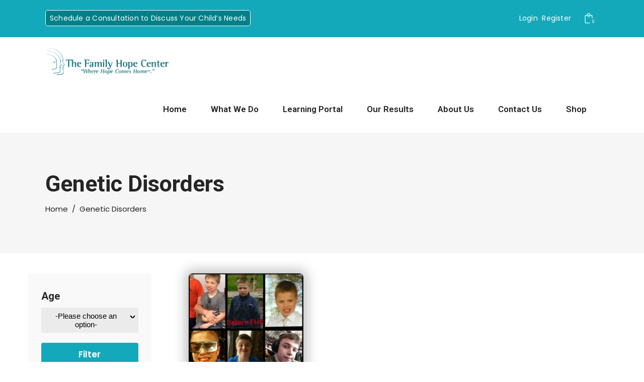

--- FILE ---
content_type: text/html; charset=UTF-8
request_url: https://www.familyhopecenter.com/category/genetic-disorders/
body_size: 29437
content:
    	<!DOCTYPE html>
<html lang="en-US">
<head>
	
			<meta property="og:url" content="https://www.familyhopecenter.com/category/genetic-disorders"/>
			<meta property="og:type" content="article"/>
			<meta property="og:title" content="Family Hope Center"/>
			<meta property="og:description" content="Where Hope Comes Home"/>
			<meta property="og:image" content="https://dev.pennyworthdesign.co.za/wp-content/themes/academist/assets/img/open_graph.jpg"/>

			
		<meta charset="UTF-8"/>
		<link rel="profile" href="http://gmpg.org/xfn/11"/>
		
					<meta name="viewport" content="width=device-width,initial-scale=1,user-scalable=yes">
		<meta name='robots' content='index, follow, max-image-preview:large, max-snippet:-1, max-video-preview:-1' />
	<style>img:is([sizes="auto" i], [sizes^="auto," i]) { contain-intrinsic-size: 3000px 1500px }</style>
	<script id="cookieyes" type="text/javascript" src="https://cdn-cookieyes.com/client_data/56f8c2d77a33cd72941beae1/script.js"></script>	<!-- Pixel Cat Facebook Pixel Code -->
	<script>
	!function(f,b,e,v,n,t,s){if(f.fbq)return;n=f.fbq=function(){n.callMethod?
	n.callMethod.apply(n,arguments):n.queue.push(arguments)};if(!f._fbq)f._fbq=n;
	n.push=n;n.loaded=!0;n.version='2.0';n.queue=[];t=b.createElement(e);t.async=!0;
	t.src=v;s=b.getElementsByTagName(e)[0];s.parentNode.insertBefore(t,s)}(window,
	document,'script','https://connect.facebook.net/en_US/fbevents.js' );
	fbq( 'init', '751897196611784' );	</script>
	<!-- DO NOT MODIFY -->
	<!-- End Facebook Pixel Code -->
	
	<!-- This site is optimized with the Yoast SEO Premium plugin v22.0 (Yoast SEO v26.7) - https://yoast.com/wordpress/plugins/seo/ -->
	<title>Genetic Disorders Archives - Family Hope Center</title>
	<link rel="canonical" href="https://www.familyhopecenter.com/category/genetic-disorders/" />
	<meta property="og:locale" content="en_US" />
	<meta property="og:type" content="article" />
	<meta property="og:title" content="Genetic Disorders Archives" />
	<meta property="og:url" content="https://www.familyhopecenter.com/category/genetic-disorders/" />
	<meta property="og:site_name" content="Family Hope Center" />
	<meta name="twitter:card" content="summary_large_image" />
	<script type="application/ld+json" class="yoast-schema-graph">{"@context":"https://schema.org","@graph":[{"@type":"CollectionPage","@id":"https://www.familyhopecenter.com/category/genetic-disorders/","url":"https://www.familyhopecenter.com/category/genetic-disorders/","name":"Genetic Disorders Archives - Family Hope Center","isPartOf":{"@id":"https://www.familyhopecenter.com/#website"},"primaryImageOfPage":{"@id":"https://www.familyhopecenter.com/category/genetic-disorders/#primaryimage"},"image":{"@id":"https://www.familyhopecenter.com/category/genetic-disorders/#primaryimage"},"thumbnailUrl":"https://www.familyhopecenter.com/wp-content/uploads/2022/09/image-ben-featured.jpg","breadcrumb":{"@id":"https://www.familyhopecenter.com/category/genetic-disorders/#breadcrumb"},"inLanguage":"en-US"},{"@type":"ImageObject","inLanguage":"en-US","@id":"https://www.familyhopecenter.com/category/genetic-disorders/#primaryimage","url":"https://www.familyhopecenter.com/wp-content/uploads/2022/09/image-ben-featured.jpg","contentUrl":"https://www.familyhopecenter.com/wp-content/uploads/2022/09/image-ben-featured.jpg","width":1103,"height":1080},{"@type":"BreadcrumbList","@id":"https://www.familyhopecenter.com/category/genetic-disorders/#breadcrumb","itemListElement":[{"@type":"ListItem","position":1,"name":"Home","item":"https://www.familyhopecenter.com/"},{"@type":"ListItem","position":2,"name":"Genetic Disorders"}]},{"@type":"WebSite","@id":"https://www.familyhopecenter.com/#website","url":"https://www.familyhopecenter.com/","name":"Family Hope Center","description":"Where Hope Comes Home","publisher":{"@id":"https://www.familyhopecenter.com/#organization"},"potentialAction":[{"@type":"SearchAction","target":{"@type":"EntryPoint","urlTemplate":"https://www.familyhopecenter.com/?s={search_term_string}"},"query-input":{"@type":"PropertyValueSpecification","valueRequired":true,"valueName":"search_term_string"}}],"inLanguage":"en-US"},{"@type":"Organization","@id":"https://www.familyhopecenter.com/#organization","name":"Family Hope Center","url":"https://www.familyhopecenter.com/","logo":{"@type":"ImageObject","inLanguage":"en-US","@id":"https://www.familyhopecenter.com/#/schema/logo/image/","url":"https://www.familyhopecenter.com/wp-content/uploads/2023/01/fhc-Logo-dark-favicon.png","contentUrl":"https://www.familyhopecenter.com/wp-content/uploads/2023/01/fhc-Logo-dark-favicon.png","width":512,"height":512,"caption":"Family Hope Center"},"image":{"@id":"https://www.familyhopecenter.com/#/schema/logo/image/"},"sameAs":["https://www.facebook.com/thefamilyhopecenter"]}]}</script>
	<!-- / Yoast SEO Premium plugin. -->


<link rel='dns-prefetch' href='//maps.googleapis.com' />
<link rel='dns-prefetch' href='//fonts.googleapis.com' />
<link rel="alternate" type="application/rss+xml" title="Family Hope Center &raquo; Feed" href="https://www.familyhopecenter.com/feed/" />
<link rel="alternate" type="application/rss+xml" title="Family Hope Center &raquo; Comments Feed" href="https://www.familyhopecenter.com/comments/feed/" />
<link rel="alternate" type="application/rss+xml" title="Family Hope Center &raquo; Genetic Disorders Category Feed" href="https://www.familyhopecenter.com/category/genetic-disorders/feed/" />
<script type="text/javascript">
/* <![CDATA[ */
window._wpemojiSettings = {"baseUrl":"https:\/\/s.w.org\/images\/core\/emoji\/16.0.1\/72x72\/","ext":".png","svgUrl":"https:\/\/s.w.org\/images\/core\/emoji\/16.0.1\/svg\/","svgExt":".svg","source":{"wpemoji":"https:\/\/www.familyhopecenter.com\/wp-includes\/js\/wp-emoji.js?ver=6.8.3","twemoji":"https:\/\/www.familyhopecenter.com\/wp-includes\/js\/twemoji.js?ver=6.8.3"}};
/**
 * @output wp-includes/js/wp-emoji-loader.js
 */

/**
 * Emoji Settings as exported in PHP via _print_emoji_detection_script().
 * @typedef WPEmojiSettings
 * @type {object}
 * @property {?object} source
 * @property {?string} source.concatemoji
 * @property {?string} source.twemoji
 * @property {?string} source.wpemoji
 * @property {?boolean} DOMReady
 * @property {?Function} readyCallback
 */

/**
 * Support tests.
 * @typedef SupportTests
 * @type {object}
 * @property {?boolean} flag
 * @property {?boolean} emoji
 */

/**
 * IIFE to detect emoji support and load Twemoji if needed.
 *
 * @param {Window} window
 * @param {Document} document
 * @param {WPEmojiSettings} settings
 */
( function wpEmojiLoader( window, document, settings ) {
	if ( typeof Promise === 'undefined' ) {
		return;
	}

	var sessionStorageKey = 'wpEmojiSettingsSupports';
	var tests = [ 'flag', 'emoji' ];

	/**
	 * Checks whether the browser supports offloading to a Worker.
	 *
	 * @since 6.3.0
	 *
	 * @private
	 *
	 * @returns {boolean}
	 */
	function supportsWorkerOffloading() {
		return (
			typeof Worker !== 'undefined' &&
			typeof OffscreenCanvas !== 'undefined' &&
			typeof URL !== 'undefined' &&
			URL.createObjectURL &&
			typeof Blob !== 'undefined'
		);
	}

	/**
	 * @typedef SessionSupportTests
	 * @type {object}
	 * @property {number} timestamp
	 * @property {SupportTests} supportTests
	 */

	/**
	 * Get support tests from session.
	 *
	 * @since 6.3.0
	 *
	 * @private
	 *
	 * @returns {?SupportTests} Support tests, or null if not set or older than 1 week.
	 */
	function getSessionSupportTests() {
		try {
			/** @type {SessionSupportTests} */
			var item = JSON.parse(
				sessionStorage.getItem( sessionStorageKey )
			);
			if (
				typeof item === 'object' &&
				typeof item.timestamp === 'number' &&
				new Date().valueOf() < item.timestamp + 604800 && // Note: Number is a week in seconds.
				typeof item.supportTests === 'object'
			) {
				return item.supportTests;
			}
		} catch ( e ) {}
		return null;
	}

	/**
	 * Persist the supports in session storage.
	 *
	 * @since 6.3.0
	 *
	 * @private
	 *
	 * @param {SupportTests} supportTests Support tests.
	 */
	function setSessionSupportTests( supportTests ) {
		try {
			/** @type {SessionSupportTests} */
			var item = {
				supportTests: supportTests,
				timestamp: new Date().valueOf()
			};

			sessionStorage.setItem(
				sessionStorageKey,
				JSON.stringify( item )
			);
		} catch ( e ) {}
	}

	/**
	 * Checks if two sets of Emoji characters render the same visually.
	 *
	 * This is used to determine if the browser is rendering an emoji with multiple data points
	 * correctly. set1 is the emoji in the correct form, using a zero-width joiner. set2 is the emoji
	 * in the incorrect form, using a zero-width space. If the two sets render the same, then the browser
	 * does not support the emoji correctly.
	 *
	 * This function may be serialized to run in a Worker. Therefore, it cannot refer to variables from the containing
	 * scope. Everything must be passed by parameters.
	 *
	 * @since 4.9.0
	 *
	 * @private
	 *
	 * @param {CanvasRenderingContext2D} context 2D Context.
	 * @param {string} set1 Set of Emoji to test.
	 * @param {string} set2 Set of Emoji to test.
	 *
	 * @return {boolean} True if the two sets render the same.
	 */
	function emojiSetsRenderIdentically( context, set1, set2 ) {
		// Cleanup from previous test.
		context.clearRect( 0, 0, context.canvas.width, context.canvas.height );
		context.fillText( set1, 0, 0 );
		var rendered1 = new Uint32Array(
			context.getImageData(
				0,
				0,
				context.canvas.width,
				context.canvas.height
			).data
		);

		// Cleanup from previous test.
		context.clearRect( 0, 0, context.canvas.width, context.canvas.height );
		context.fillText( set2, 0, 0 );
		var rendered2 = new Uint32Array(
			context.getImageData(
				0,
				0,
				context.canvas.width,
				context.canvas.height
			).data
		);

		return rendered1.every( function ( rendered2Data, index ) {
			return rendered2Data === rendered2[ index ];
		} );
	}

	/**
	 * Checks if the center point of a single emoji is empty.
	 *
	 * This is used to determine if the browser is rendering an emoji with a single data point
	 * correctly. The center point of an incorrectly rendered emoji will be empty. A correctly
	 * rendered emoji will have a non-zero value at the center point.
	 *
	 * This function may be serialized to run in a Worker. Therefore, it cannot refer to variables from the containing
	 * scope. Everything must be passed by parameters.
	 *
	 * @since 6.8.2
	 *
	 * @private
	 *
	 * @param {CanvasRenderingContext2D} context 2D Context.
	 * @param {string} emoji Emoji to test.
	 *
	 * @return {boolean} True if the center point is empty.
	 */
	function emojiRendersEmptyCenterPoint( context, emoji ) {
		// Cleanup from previous test.
		context.clearRect( 0, 0, context.canvas.width, context.canvas.height );
		context.fillText( emoji, 0, 0 );

		// Test if the center point (16, 16) is empty (0,0,0,0).
		var centerPoint = context.getImageData(16, 16, 1, 1);
		for ( var i = 0; i < centerPoint.data.length; i++ ) {
			if ( centerPoint.data[ i ] !== 0 ) {
				// Stop checking the moment it's known not to be empty.
				return false;
			}
		}

		return true;
	}

	/**
	 * Determines if the browser properly renders Emoji that Twemoji can supplement.
	 *
	 * This function may be serialized to run in a Worker. Therefore, it cannot refer to variables from the containing
	 * scope. Everything must be passed by parameters.
	 *
	 * @since 4.2.0
	 *
	 * @private
	 *
	 * @param {CanvasRenderingContext2D} context 2D Context.
	 * @param {string} type Whether to test for support of "flag" or "emoji".
	 * @param {Function} emojiSetsRenderIdentically Reference to emojiSetsRenderIdentically function, needed due to minification.
	 * @param {Function} emojiRendersEmptyCenterPoint Reference to emojiRendersEmptyCenterPoint function, needed due to minification.
	 *
	 * @return {boolean} True if the browser can render emoji, false if it cannot.
	 */
	function browserSupportsEmoji( context, type, emojiSetsRenderIdentically, emojiRendersEmptyCenterPoint ) {
		var isIdentical;

		switch ( type ) {
			case 'flag':
				/*
				 * Test for Transgender flag compatibility. Added in Unicode 13.
				 *
				 * To test for support, we try to render it, and compare the rendering to how it would look if
				 * the browser doesn't render it correctly (white flag emoji + transgender symbol).
				 */
				isIdentical = emojiSetsRenderIdentically(
					context,
					'\uD83C\uDFF3\uFE0F\u200D\u26A7\uFE0F', // as a zero-width joiner sequence
					'\uD83C\uDFF3\uFE0F\u200B\u26A7\uFE0F' // separated by a zero-width space
				);

				if ( isIdentical ) {
					return false;
				}

				/*
				 * Test for Sark flag compatibility. This is the least supported of the letter locale flags,
				 * so gives us an easy test for full support.
				 *
				 * To test for support, we try to render it, and compare the rendering to how it would look if
				 * the browser doesn't render it correctly ([C] + [Q]).
				 */
				isIdentical = emojiSetsRenderIdentically(
					context,
					'\uD83C\uDDE8\uD83C\uDDF6', // as the sequence of two code points
					'\uD83C\uDDE8\u200B\uD83C\uDDF6' // as the two code points separated by a zero-width space
				);

				if ( isIdentical ) {
					return false;
				}

				/*
				 * Test for English flag compatibility. England is a country in the United Kingdom, it
				 * does not have a two letter locale code but rather a five letter sub-division code.
				 *
				 * To test for support, we try to render it, and compare the rendering to how it would look if
				 * the browser doesn't render it correctly (black flag emoji + [G] + [B] + [E] + [N] + [G]).
				 */
				isIdentical = emojiSetsRenderIdentically(
					context,
					// as the flag sequence
					'\uD83C\uDFF4\uDB40\uDC67\uDB40\uDC62\uDB40\uDC65\uDB40\uDC6E\uDB40\uDC67\uDB40\uDC7F',
					// with each code point separated by a zero-width space
					'\uD83C\uDFF4\u200B\uDB40\uDC67\u200B\uDB40\uDC62\u200B\uDB40\uDC65\u200B\uDB40\uDC6E\u200B\uDB40\uDC67\u200B\uDB40\uDC7F'
				);

				return ! isIdentical;
			case 'emoji':
				/*
				 * Does Emoji 16.0 cause the browser to go splat?
				 *
				 * To test for Emoji 16.0 support, try to render a new emoji: Splatter.
				 *
				 * The splatter emoji is a single code point emoji. Testing for browser support
				 * required testing the center point of the emoji to see if it is empty.
				 *
				 * 0xD83E 0xDEDF (\uD83E\uDEDF) == 🫟 Splatter.
				 *
				 * When updating this test, please ensure that the emoji is either a single code point
				 * or switch to using the emojiSetsRenderIdentically function and testing with a zero-width
				 * joiner vs a zero-width space.
				 */
				var notSupported = emojiRendersEmptyCenterPoint( context, '\uD83E\uDEDF' );
				return ! notSupported;
		}

		return false;
	}

	/**
	 * Checks emoji support tests.
	 *
	 * This function may be serialized to run in a Worker. Therefore, it cannot refer to variables from the containing
	 * scope. Everything must be passed by parameters.
	 *
	 * @since 6.3.0
	 *
	 * @private
	 *
	 * @param {string[]} tests Tests.
	 * @param {Function} browserSupportsEmoji Reference to browserSupportsEmoji function, needed due to minification.
	 * @param {Function} emojiSetsRenderIdentically Reference to emojiSetsRenderIdentically function, needed due to minification.
	 * @param {Function} emojiRendersEmptyCenterPoint Reference to emojiRendersEmptyCenterPoint function, needed due to minification.
	 *
	 * @return {SupportTests} Support tests.
	 */
	function testEmojiSupports( tests, browserSupportsEmoji, emojiSetsRenderIdentically, emojiRendersEmptyCenterPoint ) {
		var canvas;
		if (
			typeof WorkerGlobalScope !== 'undefined' &&
			self instanceof WorkerGlobalScope
		) {
			canvas = new OffscreenCanvas( 300, 150 ); // Dimensions are default for HTMLCanvasElement.
		} else {
			canvas = document.createElement( 'canvas' );
		}

		var context = canvas.getContext( '2d', { willReadFrequently: true } );

		/*
		 * Chrome on OS X added native emoji rendering in M41. Unfortunately,
		 * it doesn't work when the font is bolder than 500 weight. So, we
		 * check for bold rendering support to avoid invisible emoji in Chrome.
		 */
		context.textBaseline = 'top';
		context.font = '600 32px Arial';

		var supports = {};
		tests.forEach( function ( test ) {
			supports[ test ] = browserSupportsEmoji( context, test, emojiSetsRenderIdentically, emojiRendersEmptyCenterPoint );
		} );
		return supports;
	}

	/**
	 * Adds a script to the head of the document.
	 *
	 * @ignore
	 *
	 * @since 4.2.0
	 *
	 * @param {string} src The url where the script is located.
	 *
	 * @return {void}
	 */
	function addScript( src ) {
		var script = document.createElement( 'script' );
		script.src = src;
		script.defer = true;
		document.head.appendChild( script );
	}

	settings.supports = {
		everything: true,
		everythingExceptFlag: true
	};

	// Create a promise for DOMContentLoaded since the worker logic may finish after the event has fired.
	var domReadyPromise = new Promise( function ( resolve ) {
		document.addEventListener( 'DOMContentLoaded', resolve, {
			once: true
		} );
	} );

	// Obtain the emoji support from the browser, asynchronously when possible.
	new Promise( function ( resolve ) {
		var supportTests = getSessionSupportTests();
		if ( supportTests ) {
			resolve( supportTests );
			return;
		}

		if ( supportsWorkerOffloading() ) {
			try {
				// Note that the functions are being passed as arguments due to minification.
				var workerScript =
					'postMessage(' +
					testEmojiSupports.toString() +
					'(' +
					[
						JSON.stringify( tests ),
						browserSupportsEmoji.toString(),
						emojiSetsRenderIdentically.toString(),
						emojiRendersEmptyCenterPoint.toString()
					].join( ',' ) +
					'));';
				var blob = new Blob( [ workerScript ], {
					type: 'text/javascript'
				} );
				var worker = new Worker( URL.createObjectURL( blob ), { name: 'wpTestEmojiSupports' } );
				worker.onmessage = function ( event ) {
					supportTests = event.data;
					setSessionSupportTests( supportTests );
					worker.terminate();
					resolve( supportTests );
				};
				return;
			} catch ( e ) {}
		}

		supportTests = testEmojiSupports( tests, browserSupportsEmoji, emojiSetsRenderIdentically, emojiRendersEmptyCenterPoint );
		setSessionSupportTests( supportTests );
		resolve( supportTests );
	} )
		// Once the browser emoji support has been obtained from the session, finalize the settings.
		.then( function ( supportTests ) {
			/*
			 * Tests the browser support for flag emojis and other emojis, and adjusts the
			 * support settings accordingly.
			 */
			for ( var test in supportTests ) {
				settings.supports[ test ] = supportTests[ test ];

				settings.supports.everything =
					settings.supports.everything && settings.supports[ test ];

				if ( 'flag' !== test ) {
					settings.supports.everythingExceptFlag =
						settings.supports.everythingExceptFlag &&
						settings.supports[ test ];
				}
			}

			settings.supports.everythingExceptFlag =
				settings.supports.everythingExceptFlag &&
				! settings.supports.flag;

			// Sets DOMReady to false and assigns a ready function to settings.
			settings.DOMReady = false;
			settings.readyCallback = function () {
				settings.DOMReady = true;
			};
		} )
		.then( function () {
			return domReadyPromise;
		} )
		.then( function () {
			// When the browser can not render everything we need to load a polyfill.
			if ( ! settings.supports.everything ) {
				settings.readyCallback();

				var src = settings.source || {};

				if ( src.concatemoji ) {
					addScript( src.concatemoji );
				} else if ( src.wpemoji && src.twemoji ) {
					addScript( src.twemoji );
					addScript( src.wpemoji );
				}
			}
		} );
} )( window, document, window._wpemojiSettings );

/* ]]> */
</script>
		<style id="content-control-block-styles">
			@media (max-width: 640px) {
	.cc-hide-on-mobile {
		display: none !important;
	}
}
@media (min-width: 641px) and (max-width: 920px) {
	.cc-hide-on-tablet {
		display: none !important;
	}
}
@media (min-width: 921px) and (max-width: 1440px) {
	.cc-hide-on-desktop {
		display: none !important;
	}
}		</style>
		<link rel='stylesheet' id='wc-blocks-integration-css' href='https://www.familyhopecenter.com/wp-content/plugins/woocommerce-subscriptions/build/index.css?ver=1749491513' type='text/css' media='all' />
<style id='wp-emoji-styles-inline-css' type='text/css'>

	img.wp-smiley, img.emoji {
		display: inline !important;
		border: none !important;
		box-shadow: none !important;
		height: 1em !important;
		width: 1em !important;
		margin: 0 0.07em !important;
		vertical-align: -0.1em !important;
		background: none !important;
		padding: 0 !important;
	}
</style>
<link rel='stylesheet' id='wp-block-library-css' href='https://www.familyhopecenter.com/wp-includes/css/dist/block-library/style.css?ver=6.8.3' type='text/css' media='all' />
<style id='classic-theme-styles-inline-css' type='text/css'>
/**
 * These rules are needed for backwards compatibility.
 * They should match the button element rules in the base theme.json file.
 */
.wp-block-button__link {
	color: #ffffff;
	background-color: #32373c;
	border-radius: 9999px; /* 100% causes an oval, but any explicit but really high value retains the pill shape. */

	/* This needs a low specificity so it won't override the rules from the button element if defined in theme.json. */
	box-shadow: none;
	text-decoration: none;

	/* The extra 2px are added to size solids the same as the outline versions.*/
	padding: calc(0.667em + 2px) calc(1.333em + 2px);

	font-size: 1.125em;
}

.wp-block-file__button {
	background: #32373c;
	color: #ffffff;
	text-decoration: none;
}

</style>
<link rel='stylesheet' id='content-control-block-styles-css' href='https://www.familyhopecenter.com/wp-content/plugins/content-control/dist/style-block-editor.css?ver=2.6.5' type='text/css' media='all' />
<style id='global-styles-inline-css' type='text/css'>
:root{--wp--preset--aspect-ratio--square: 1;--wp--preset--aspect-ratio--4-3: 4/3;--wp--preset--aspect-ratio--3-4: 3/4;--wp--preset--aspect-ratio--3-2: 3/2;--wp--preset--aspect-ratio--2-3: 2/3;--wp--preset--aspect-ratio--16-9: 16/9;--wp--preset--aspect-ratio--9-16: 9/16;--wp--preset--color--black: #000000;--wp--preset--color--cyan-bluish-gray: #abb8c3;--wp--preset--color--white: #ffffff;--wp--preset--color--pale-pink: #f78da7;--wp--preset--color--vivid-red: #cf2e2e;--wp--preset--color--luminous-vivid-orange: #ff6900;--wp--preset--color--luminous-vivid-amber: #fcb900;--wp--preset--color--light-green-cyan: #7bdcb5;--wp--preset--color--vivid-green-cyan: #00d084;--wp--preset--color--pale-cyan-blue: #8ed1fc;--wp--preset--color--vivid-cyan-blue: #0693e3;--wp--preset--color--vivid-purple: #9b51e0;--wp--preset--gradient--vivid-cyan-blue-to-vivid-purple: linear-gradient(135deg,rgba(6,147,227,1) 0%,rgb(155,81,224) 100%);--wp--preset--gradient--light-green-cyan-to-vivid-green-cyan: linear-gradient(135deg,rgb(122,220,180) 0%,rgb(0,208,130) 100%);--wp--preset--gradient--luminous-vivid-amber-to-luminous-vivid-orange: linear-gradient(135deg,rgba(252,185,0,1) 0%,rgba(255,105,0,1) 100%);--wp--preset--gradient--luminous-vivid-orange-to-vivid-red: linear-gradient(135deg,rgba(255,105,0,1) 0%,rgb(207,46,46) 100%);--wp--preset--gradient--very-light-gray-to-cyan-bluish-gray: linear-gradient(135deg,rgb(238,238,238) 0%,rgb(169,184,195) 100%);--wp--preset--gradient--cool-to-warm-spectrum: linear-gradient(135deg,rgb(74,234,220) 0%,rgb(151,120,209) 20%,rgb(207,42,186) 40%,rgb(238,44,130) 60%,rgb(251,105,98) 80%,rgb(254,248,76) 100%);--wp--preset--gradient--blush-light-purple: linear-gradient(135deg,rgb(255,206,236) 0%,rgb(152,150,240) 100%);--wp--preset--gradient--blush-bordeaux: linear-gradient(135deg,rgb(254,205,165) 0%,rgb(254,45,45) 50%,rgb(107,0,62) 100%);--wp--preset--gradient--luminous-dusk: linear-gradient(135deg,rgb(255,203,112) 0%,rgb(199,81,192) 50%,rgb(65,88,208) 100%);--wp--preset--gradient--pale-ocean: linear-gradient(135deg,rgb(255,245,203) 0%,rgb(182,227,212) 50%,rgb(51,167,181) 100%);--wp--preset--gradient--electric-grass: linear-gradient(135deg,rgb(202,248,128) 0%,rgb(113,206,126) 100%);--wp--preset--gradient--midnight: linear-gradient(135deg,rgb(2,3,129) 0%,rgb(40,116,252) 100%);--wp--preset--font-size--small: 13px;--wp--preset--font-size--medium: 20px;--wp--preset--font-size--large: 36px;--wp--preset--font-size--x-large: 42px;--wp--preset--spacing--20: 0.44rem;--wp--preset--spacing--30: 0.67rem;--wp--preset--spacing--40: 1rem;--wp--preset--spacing--50: 1.5rem;--wp--preset--spacing--60: 2.25rem;--wp--preset--spacing--70: 3.38rem;--wp--preset--spacing--80: 5.06rem;--wp--preset--shadow--natural: 6px 6px 9px rgba(0, 0, 0, 0.2);--wp--preset--shadow--deep: 12px 12px 50px rgba(0, 0, 0, 0.4);--wp--preset--shadow--sharp: 6px 6px 0px rgba(0, 0, 0, 0.2);--wp--preset--shadow--outlined: 6px 6px 0px -3px rgba(255, 255, 255, 1), 6px 6px rgba(0, 0, 0, 1);--wp--preset--shadow--crisp: 6px 6px 0px rgba(0, 0, 0, 1);}:where(.is-layout-flex){gap: 0.5em;}:where(.is-layout-grid){gap: 0.5em;}body .is-layout-flex{display: flex;}.is-layout-flex{flex-wrap: wrap;align-items: center;}.is-layout-flex > :is(*, div){margin: 0;}body .is-layout-grid{display: grid;}.is-layout-grid > :is(*, div){margin: 0;}:where(.wp-block-columns.is-layout-flex){gap: 2em;}:where(.wp-block-columns.is-layout-grid){gap: 2em;}:where(.wp-block-post-template.is-layout-flex){gap: 1.25em;}:where(.wp-block-post-template.is-layout-grid){gap: 1.25em;}.has-black-color{color: var(--wp--preset--color--black) !important;}.has-cyan-bluish-gray-color{color: var(--wp--preset--color--cyan-bluish-gray) !important;}.has-white-color{color: var(--wp--preset--color--white) !important;}.has-pale-pink-color{color: var(--wp--preset--color--pale-pink) !important;}.has-vivid-red-color{color: var(--wp--preset--color--vivid-red) !important;}.has-luminous-vivid-orange-color{color: var(--wp--preset--color--luminous-vivid-orange) !important;}.has-luminous-vivid-amber-color{color: var(--wp--preset--color--luminous-vivid-amber) !important;}.has-light-green-cyan-color{color: var(--wp--preset--color--light-green-cyan) !important;}.has-vivid-green-cyan-color{color: var(--wp--preset--color--vivid-green-cyan) !important;}.has-pale-cyan-blue-color{color: var(--wp--preset--color--pale-cyan-blue) !important;}.has-vivid-cyan-blue-color{color: var(--wp--preset--color--vivid-cyan-blue) !important;}.has-vivid-purple-color{color: var(--wp--preset--color--vivid-purple) !important;}.has-black-background-color{background-color: var(--wp--preset--color--black) !important;}.has-cyan-bluish-gray-background-color{background-color: var(--wp--preset--color--cyan-bluish-gray) !important;}.has-white-background-color{background-color: var(--wp--preset--color--white) !important;}.has-pale-pink-background-color{background-color: var(--wp--preset--color--pale-pink) !important;}.has-vivid-red-background-color{background-color: var(--wp--preset--color--vivid-red) !important;}.has-luminous-vivid-orange-background-color{background-color: var(--wp--preset--color--luminous-vivid-orange) !important;}.has-luminous-vivid-amber-background-color{background-color: var(--wp--preset--color--luminous-vivid-amber) !important;}.has-light-green-cyan-background-color{background-color: var(--wp--preset--color--light-green-cyan) !important;}.has-vivid-green-cyan-background-color{background-color: var(--wp--preset--color--vivid-green-cyan) !important;}.has-pale-cyan-blue-background-color{background-color: var(--wp--preset--color--pale-cyan-blue) !important;}.has-vivid-cyan-blue-background-color{background-color: var(--wp--preset--color--vivid-cyan-blue) !important;}.has-vivid-purple-background-color{background-color: var(--wp--preset--color--vivid-purple) !important;}.has-black-border-color{border-color: var(--wp--preset--color--black) !important;}.has-cyan-bluish-gray-border-color{border-color: var(--wp--preset--color--cyan-bluish-gray) !important;}.has-white-border-color{border-color: var(--wp--preset--color--white) !important;}.has-pale-pink-border-color{border-color: var(--wp--preset--color--pale-pink) !important;}.has-vivid-red-border-color{border-color: var(--wp--preset--color--vivid-red) !important;}.has-luminous-vivid-orange-border-color{border-color: var(--wp--preset--color--luminous-vivid-orange) !important;}.has-luminous-vivid-amber-border-color{border-color: var(--wp--preset--color--luminous-vivid-amber) !important;}.has-light-green-cyan-border-color{border-color: var(--wp--preset--color--light-green-cyan) !important;}.has-vivid-green-cyan-border-color{border-color: var(--wp--preset--color--vivid-green-cyan) !important;}.has-pale-cyan-blue-border-color{border-color: var(--wp--preset--color--pale-cyan-blue) !important;}.has-vivid-cyan-blue-border-color{border-color: var(--wp--preset--color--vivid-cyan-blue) !important;}.has-vivid-purple-border-color{border-color: var(--wp--preset--color--vivid-purple) !important;}.has-vivid-cyan-blue-to-vivid-purple-gradient-background{background: var(--wp--preset--gradient--vivid-cyan-blue-to-vivid-purple) !important;}.has-light-green-cyan-to-vivid-green-cyan-gradient-background{background: var(--wp--preset--gradient--light-green-cyan-to-vivid-green-cyan) !important;}.has-luminous-vivid-amber-to-luminous-vivid-orange-gradient-background{background: var(--wp--preset--gradient--luminous-vivid-amber-to-luminous-vivid-orange) !important;}.has-luminous-vivid-orange-to-vivid-red-gradient-background{background: var(--wp--preset--gradient--luminous-vivid-orange-to-vivid-red) !important;}.has-very-light-gray-to-cyan-bluish-gray-gradient-background{background: var(--wp--preset--gradient--very-light-gray-to-cyan-bluish-gray) !important;}.has-cool-to-warm-spectrum-gradient-background{background: var(--wp--preset--gradient--cool-to-warm-spectrum) !important;}.has-blush-light-purple-gradient-background{background: var(--wp--preset--gradient--blush-light-purple) !important;}.has-blush-bordeaux-gradient-background{background: var(--wp--preset--gradient--blush-bordeaux) !important;}.has-luminous-dusk-gradient-background{background: var(--wp--preset--gradient--luminous-dusk) !important;}.has-pale-ocean-gradient-background{background: var(--wp--preset--gradient--pale-ocean) !important;}.has-electric-grass-gradient-background{background: var(--wp--preset--gradient--electric-grass) !important;}.has-midnight-gradient-background{background: var(--wp--preset--gradient--midnight) !important;}.has-small-font-size{font-size: var(--wp--preset--font-size--small) !important;}.has-medium-font-size{font-size: var(--wp--preset--font-size--medium) !important;}.has-large-font-size{font-size: var(--wp--preset--font-size--large) !important;}.has-x-large-font-size{font-size: var(--wp--preset--font-size--x-large) !important;}
:where(.wp-block-post-template.is-layout-flex){gap: 1.25em;}:where(.wp-block-post-template.is-layout-grid){gap: 1.25em;}
:where(.wp-block-columns.is-layout-flex){gap: 2em;}:where(.wp-block-columns.is-layout-grid){gap: 2em;}
:root :where(.wp-block-pullquote){font-size: 1.5em;line-height: 1.6;}
</style>
<link rel='stylesheet' id='academist-elated-modules-css' href='https://www.familyhopecenter.com/wp-content/themes/academist/assets/css/modules.min.css?ver=6.8.3' type='text/css' media='all' />
<link rel='stylesheet' id='academist-lms-style-css' href='https://www.familyhopecenter.com/wp-content/plugins/academist-lms/assets/css/lms.min.css?ver=6.8.3' type='text/css' media='all' />
<link rel='stylesheet' id='academist-elated-modules-responsive-css' href='https://www.familyhopecenter.com/wp-content/themes/academist/assets/css/modules-responsive.min.css?ver=6.8.3' type='text/css' media='all' />
<link rel='stylesheet' id='academist-lms-responsive-style-css' href='https://www.familyhopecenter.com/wp-content/plugins/academist-lms/assets/css/lms-responsive.min.css?ver=6.8.3' type='text/css' media='all' />
<link rel='stylesheet' id='academist-membership-style-css' href='https://www.familyhopecenter.com/wp-content/plugins/academist-membership/assets/css/membership.min.css?ver=6.8.3' type='text/css' media='all' />
<link rel='stylesheet' id='academist-membership-responsive-style-css' href='https://www.familyhopecenter.com/wp-content/plugins/academist-membership/assets/css/membership-responsive.min.css?ver=6.8.3' type='text/css' media='all' />
<link rel='stylesheet' id='contact-form-7-css' href='https://www.familyhopecenter.com/wp-content/plugins/contact-form-7/includes/css/styles.css?ver=6.1.4' type='text/css' media='all' />
<link rel='stylesheet' id='nbcpf-intlTelInput-style-css' href='https://www.familyhopecenter.com/wp-content/plugins/country-phone-field-contact-form-7/assets/css/intlTelInput.min.css?ver=6.8.3' type='text/css' media='all' />
<link rel='stylesheet' id='nbcpf-countryFlag-style-css' href='https://www.familyhopecenter.com/wp-content/plugins/country-phone-field-contact-form-7/assets/css/countrySelect.min.css?ver=6.8.3' type='text/css' media='all' />
<link rel='stylesheet' id='ditty-displays-css' href='https://www.familyhopecenter.com/wp-content/plugins/ditty-news-ticker/assets/build/dittyDisplays.css?ver=3.1.62' type='text/css' media='all' />
<link rel='stylesheet' id='ditty-fontawesome-css' href='https://www.familyhopecenter.com/wp-content/plugins/ditty-news-ticker/includes/libs/fontawesome-6.4.0/css/all.css?ver=6.4.0' type='text/css' media='' />
<link rel='stylesheet' id='fhc-filters-style-css' href='https://www.familyhopecenter.com/wp-content/plugins/fhc-blog-filters/assets/css/filters-style.css?ver=1.0' type='text/css' media='all' />
<link rel='stylesheet' id='indep-filters-style-css' href='https://www.familyhopecenter.com/wp-content/plugins/independent-blog-widgets/assets/css/filter-style.css?ver=1.0' type='text/css' media='all' />
<link rel='stylesheet' id='multimedia_carousel_classic_css-css' href='https://www.familyhopecenter.com/wp-content/plugins/lbg_multimedia_carousel_addon_visual_composer/classic/css/multimedia_classic_carousel.css?ver=6.8.3' type='text/css' media='all' />
<link rel='stylesheet' id='multimedia_carousel_perspective_css-css' href='https://www.familyhopecenter.com/wp-content/plugins/lbg_multimedia_carousel_addon_visual_composer/perspective/css/multimedia_perspective_carousel.css?ver=6.8.3' type='text/css' media='all' />
<link rel='stylesheet' id='lbg_prettyPhoto_css-css' href='https://www.familyhopecenter.com/wp-content/plugins/lbg_multimedia_carousel_addon_visual_composer/perspective/css/prettyPhoto.css?ver=6.8.3' type='text/css' media='all' />
<style id='woocommerce-inline-inline-css' type='text/css'>
.woocommerce form .form-row .required { visibility: visible; }
</style>
<link rel='stylesheet' id='brands-styles-css' href='https://www.familyhopecenter.com/wp-content/plugins/woocommerce/assets/css/brands.css?ver=10.3.7' type='text/css' media='all' />
<link rel='stylesheet' id='academist-elated-default-style-css' href='https://www.familyhopecenter.com/wp-content/themes/academist/style.css?ver=6.8.3' type='text/css' media='all' />
<link rel='stylesheet' id='academist-elated-child-style-css' href='https://www.familyhopecenter.com/wp-content/themes/academist-child/style.css?ver=6.8.3' type='text/css' media='all' />
<link rel='stylesheet' id='custom-css-css' href='https://www.familyhopecenter.com/wp-content/themes/academist-child/custom-style.css?ver=1.0' type='text/css' media='all' />
<link rel='stylesheet' id='eltdf-dripicons-css' href='https://www.familyhopecenter.com/wp-content/themes/academist/framework/lib/icons-pack/dripicons/dripicons.css?ver=6.8.3' type='text/css' media='all' />
<link rel='stylesheet' id='eltdf-font-elegant-css' href='https://www.familyhopecenter.com/wp-content/themes/academist/framework/lib/icons-pack/elegant-icons/style.min.css?ver=6.8.3' type='text/css' media='all' />
<link rel='stylesheet' id='eltdf-font-awesome-css' href='https://www.familyhopecenter.com/wp-content/themes/academist/framework/lib/icons-pack/font-awesome/css/fontawesome-all.min.css?ver=6.8.3' type='text/css' media='all' />
<link rel='stylesheet' id='eltdf-ion-icons-css' href='https://www.familyhopecenter.com/wp-content/themes/academist/framework/lib/icons-pack/ion-icons/css/ionicons.min.css?ver=6.8.3' type='text/css' media='all' />
<link rel='stylesheet' id='eltdf-linea-icons-css' href='https://www.familyhopecenter.com/wp-content/themes/academist/framework/lib/icons-pack/linea-icons/style.css?ver=6.8.3' type='text/css' media='all' />
<link rel='stylesheet' id='eltdf-linear-icons-css' href='https://www.familyhopecenter.com/wp-content/themes/academist/framework/lib/icons-pack/linear-icons/style.css?ver=6.8.3' type='text/css' media='all' />
<link rel='stylesheet' id='eltdf-simple-line-icons-css' href='https://www.familyhopecenter.com/wp-content/themes/academist/framework/lib/icons-pack/simple-line-icons/simple-line-icons.css?ver=6.8.3' type='text/css' media='all' />
<link rel='stylesheet' id='mediaelement-css' href='https://www.familyhopecenter.com/wp-includes/js/mediaelement/mediaelementplayer-legacy.min.css?ver=4.2.17' type='text/css' media='all' />
<link rel='stylesheet' id='wp-mediaelement-css' href='https://www.familyhopecenter.com/wp-includes/js/mediaelement/wp-mediaelement.css?ver=6.8.3' type='text/css' media='all' />
<link rel='stylesheet' id='academist-elated-woo-css' href='https://www.familyhopecenter.com/wp-content/themes/academist/assets/css/woocommerce.min.css?ver=6.8.3' type='text/css' media='all' />
<link rel='stylesheet' id='academist-elated-woo-responsive-css' href='https://www.familyhopecenter.com/wp-content/themes/academist/assets/css/woocommerce-responsive.min.css?ver=6.8.3' type='text/css' media='all' />
<link rel='stylesheet' id='academist-elated-style-dynamic-css' href='https://www.familyhopecenter.com/wp-content/themes/academist/assets/css/style_dynamic.css?ver=1768815073' type='text/css' media='all' />
<link rel='stylesheet' id='academist-elated-style-dynamic-responsive-css' href='https://www.familyhopecenter.com/wp-content/themes/academist/assets/css/style_dynamic_responsive.css?ver=1768815073' type='text/css' media='all' />
<link rel='stylesheet' id='academist-elated-google-fonts-css' href='https://fonts.googleapis.com/css?family=Poppins%3A300%2C400%2C500%2C600%2C700%7COpen+Sans%3A300%2C400%2C500%2C600%2C700%7CRoboto%3A300%2C400%2C500%2C600%2C700&#038;subset=latin-ext&#038;ver=1.0.0' type='text/css' media='all' />
<link rel='stylesheet' id='academist-elated-bbpress-style-css' href='https://www.familyhopecenter.com/wp-content/themes/academist/framework/modules/bbpress/assets/css/bbpress-map.css?ver=6.8.3' type='text/css' media='all' />
<link rel='stylesheet' id='academist-elated-bbpress-responsive-style-css' href='https://www.familyhopecenter.com/wp-content/themes/academist/framework/modules/bbpress/assets/css/bbpress-responsive-map.css?ver=6.8.3' type='text/css' media='all' />
<link rel='stylesheet' id='academist-core-dashboard-style-css' href='https://www.familyhopecenter.com/wp-content/plugins/academist-core/core-dashboard/assets/css/core-dashboard.min.css?ver=6.8.3' type='text/css' media='all' />
<link rel='stylesheet' id='style_login_widget-css' href='https://www.familyhopecenter.com/wp-content/plugins/miniorange-oauth-oidc-single-sign-on/resources/css/style_login_widget.css?ver=6.8.3' type='text/css' media='all' />
<link rel='stylesheet' id='uacf7-frontend-style-css' href='https://www.familyhopecenter.com/wp-content/plugins/ultimate-addons-for-contact-form-7/assets/css/uacf7-frontend.css?ver=6.8.3' type='text/css' media='all' />
<link rel='stylesheet' id='uacf7-form-style-css' href='https://www.familyhopecenter.com/wp-content/plugins/ultimate-addons-for-contact-form-7/assets/css/form-style.css?ver=6.8.3' type='text/css' media='all' />
<link rel='stylesheet' id='js_composer_front-css' href='https://www.familyhopecenter.com/wp-content/plugins/js_composer/assets/css/js_composer.min.css?ver=8.6.1' type='text/css' media='all' />
<script type="text/javascript" src="https://www.familyhopecenter.com/wp-includes/js/jquery/jquery.js?ver=3.7.1" id="jquery-core-js"></script>
<script type="text/javascript" src="https://www.familyhopecenter.com/wp-content/plugins/enable-jquery-migrate-helper/js/jquery-migrate/jquery-migrate-3.4.1-wp.js?ver=3.4.1-wp" id="jquery-migrate-js"></script>
<script type="text/javascript" src="https://www.familyhopecenter.com/wp-content/plugins/lbg_multimedia_carousel_addon_visual_composer/perspective/js/jquery.touchSwipe.min.js?ver=6.8.3" id="lbg-touchSwipe-js"></script>
<script type="text/javascript" src="https://www.familyhopecenter.com/wp-content/plugins/lbg_multimedia_carousel_addon_visual_composer/classic/js/multimedia_classic_carousel.js?ver=6.8.3" id="lbg-multimedia_carousel_classic-js"></script>
<script type="text/javascript" src="https://www.familyhopecenter.com/wp-content/plugins/lbg_multimedia_carousel_addon_visual_composer/perspective/js/multimedia_perspective_carousel.js?ver=6.8.3" id="lbg-multimedia_carousel_perspective-js"></script>
<script type="text/javascript" src="https://www.familyhopecenter.com/wp-content/plugins/woocommerce/assets/js/jquery-blockui/jquery.blockUI.js?ver=2.7.0-wc.10.3.7" id="wc-jquery-blockui-js" data-wp-strategy="defer"></script>
<script type="text/javascript" id="wc-add-to-cart-js-extra">
/* <![CDATA[ */
var wc_add_to_cart_params = {"ajax_url":"\/wp-admin\/admin-ajax.php","wc_ajax_url":"\/?wc-ajax=%%endpoint%%","i18n_view_cart":"View cart","cart_url":"https:\/\/www.familyhopecenter.com\/cart\/","is_cart":"","cart_redirect_after_add":"no"};
/* ]]> */
</script>
<script type="text/javascript" src="https://www.familyhopecenter.com/wp-content/plugins/woocommerce/assets/js/frontend/add-to-cart.js?ver=10.3.7" id="wc-add-to-cart-js" data-wp-strategy="defer"></script>
<script type="text/javascript" src="https://www.familyhopecenter.com/wp-content/plugins/woocommerce/assets/js/js-cookie/js.cookie.js?ver=2.1.4-wc.10.3.7" id="wc-js-cookie-js" defer="defer" data-wp-strategy="defer"></script>
<script type="text/javascript" id="woocommerce-js-extra">
/* <![CDATA[ */
var woocommerce_params = {"ajax_url":"\/wp-admin\/admin-ajax.php","wc_ajax_url":"\/?wc-ajax=%%endpoint%%","i18n_password_show":"Show password","i18n_password_hide":"Hide password"};
/* ]]> */
</script>
<script type="text/javascript" src="https://www.familyhopecenter.com/wp-content/plugins/woocommerce/assets/js/frontend/woocommerce.js?ver=10.3.7" id="woocommerce-js" defer="defer" data-wp-strategy="defer"></script>
<script type="text/javascript" src="https://www.familyhopecenter.com/wp-content/plugins/js_composer/assets/js/vendors/woocommerce-add-to-cart.js?ver=8.6.1" id="vc_woocommerce-add-to-cart-js-js"></script>
<script type="text/javascript" id="WCPAY_ASSETS-js-extra">
/* <![CDATA[ */
var wcpayAssets = {"url":"https:\/\/www.familyhopecenter.com\/wp-content\/plugins\/woocommerce-payments\/dist\/"};
/* ]]> */
</script>
<script type="text/javascript" src="https://www.familyhopecenter.com/wp-includes/js/dist/development/react-refresh-runtime.js?ver=8f1acdfb845f670b0ef2" id="wp-react-refresh-runtime-js"></script>
<script type="text/javascript" src="https://www.familyhopecenter.com/wp-includes/js/dist/development/react-refresh-entry.js?ver=461b2e321e6e009f2209" id="wp-react-refresh-entry-js"></script>
<script type="text/javascript" src="https://www.familyhopecenter.com/wp-content/plugins/woocommerce/assets/js/select2/select2.full.js?ver=4.0.3-wc.10.3.7" id="wc-select2-js" defer="defer" data-wp-strategy="defer"></script>
<script></script><link rel="https://api.w.org/" href="https://www.familyhopecenter.com/wp-json/" /><link rel="alternate" title="JSON" type="application/json" href="https://www.familyhopecenter.com/wp-json/wp/v2/categories/130" /><link rel="EditURI" type="application/rsd+xml" title="RSD" href="https://www.familyhopecenter.com/xmlrpc.php?rsd" />
<meta name="generator" content="WordPress 6.8.3" />
<meta name="generator" content="WooCommerce 10.3.7" />
<script>readMoreArgs = []</script><script type="text/javascript">
				EXPM_VERSION=3.55;EXPM_AJAX_URL='https://www.familyhopecenter.com/wp-admin/admin-ajax.php';
			function yrmAddEvent(element, eventName, fn) {
				if (element.addEventListener)
					element.addEventListener(eventName, fn, false);
				else if (element.attachEvent)
					element.attachEvent('on' + eventName, fn);
			}
			</script><script async src="https://www.googletagmanager.com/gtag/js?id=G-QW2JRNJ8DN"></script>
	<script>
	window.dataLayer = window.dataLayer || [];
	function gtag() { dataLayer.push(arguments); }
	gtag('js', new Date());
    </script>
<!-- Global site tag (gtag.js) - Google Analytics -->

<script async src=https://www.googletagmanager.com/gtag/js?id=UA-185077921-1></script>

<script>

  window.dataLayer = window.dataLayer || [];

  function gtag(){dataLayer.push(arguments);}

  gtag('js', new Date());

 

  gtag('config', 'UA-185077921-1');

</script>
<!-- End Global site tag (gtag.js) - Google Analytics -->

<!-- Google Tag Manager -->
<script>
(function(w,d,s,l,i){w[l]=w[l]||[];w[l].push({'gtm.start':
new Date().getTime(),event:'gtm.js'});var f=d.getElementsByTagName(s)[0],
j=d.createElement(s),dl=l!='dataLayer'?'&l='+l:'';j.async=true;j.src=
'https://www.googletagmanager.com/gtm.js?id='+i+dl;f.parentNode.insertBefore(j,f);
})(window,document,'script','dataLayer','GTM-5SJ3BZM');</script>
<!-- End Google Tag Manager -->

<!-- facebook Site verification -->
<meta name="facebook-domain-verification" content="sbt8fio390giuadj8jc7phclf5oyq0" /> 
<!-- End facebook Site verification -->

<meta name="google-site-verification" content="Wf6Xs-UcEW7hADXpLStI01-YHMT3oLsI9oSZVGBweEQ" />
<meta name="google-site-verification" content="nv-OTEFiP7hrknPy0SvZu4hD5shkDpKWkpFQ-5alDdE" />


<!-- Begin Constant Contact Active Forms -->
<!-- <script> var _ctct_m = "45feea57c85a0b63ba9f4f5ec3518f4a"; </script> -->
<!-- <script id="signupScript" src="//static.ctctcdn.com/js/signup-form-widget/current/signup-form-widget.min.js" async defer></script> -->
<!-- End Constant Contact Active Forms -->

<!-- Meta Pixel Code -->
<script>
!function(f,b,e,v,n,t,s)
{if(f.fbq)return;n=f.fbq=function(){n.callMethod?
n.callMethod.apply(n,arguments):n.queue.push(arguments)};
if(!f._fbq)f._fbq=n;n.push=n;n.loaded=!0;n.version='2.0';
n.queue=[];t=b.createElement(e);t.async=!0;
t.src=v;s=b.getElementsByTagName(e)[0];
s.parentNode.insertBefore(t,s)}(window, document,'script',
'https://connect.facebook.net/en_US/fbevents.js');
fbq('init', '751897196611784');
fbq('track', 'PageView');
</script>
<noscript><img height="1" width="1" style="display:none" src="https://www.facebook.com/tr?id=751897196611784&ev=PageView&noscript=1"/></noscript>
<!-- End Meta Pixel Code -->

<!-- Hreflang Code for dk-home -->
<link rel="alternate" hreflang="en" href="https://www.familyhopecenter.com/" />
<link rel="alternate" hreflang="da-DK" href="https://www.familyhopecenter.com/dk-home/" />
<link rel="alternate" hreflang="x-default" href="https://www.familyhopecenter.com/" />
<!-- Hreflang Code for dk-home -->		<script type="text/javascript">
				(function(c,l,a,r,i,t,y){
					c[a]=c[a]||function(){(c[a].q=c[a].q||[]).push(arguments)};t=l.createElement(r);t.async=1;
					t.src="https://www.clarity.ms/tag/"+i+"?ref=wordpress";y=l.getElementsByTagName(r)[0];y.parentNode.insertBefore(t,y);
				})(window, document, "clarity", "script", "v4lk8uahkr");
		</script>
		<script>  var el_i13_login_captcha=null; var el_i13_register_captcha=null; </script>
        <script type="text/javascript">
            var jQueryMigrateHelperHasSentDowngrade = false;

			window.onerror = function( msg, url, line, col, error ) {
				// Break out early, do not processing if a downgrade reqeust was already sent.
				if ( jQueryMigrateHelperHasSentDowngrade ) {
					return true;
                }

				var xhr = new XMLHttpRequest();
				var nonce = '87c0c3f94b';
				var jQueryFunctions = [
					'andSelf',
					'browser',
					'live',
					'boxModel',
					'support.boxModel',
					'size',
					'swap',
					'clean',
					'sub',
                ];
				var match_pattern = /\)\.(.+?) is not a function/;
                var erroredFunction = msg.match( match_pattern );

                // If there was no matching functions, do not try to downgrade.
                if ( null === erroredFunction || typeof erroredFunction !== 'object' || typeof erroredFunction[1] === "undefined" || -1 === jQueryFunctions.indexOf( erroredFunction[1] ) ) {
                    return true;
                }

                // Set that we've now attempted a downgrade request.
                jQueryMigrateHelperHasSentDowngrade = true;

				xhr.open( 'POST', 'https://www.familyhopecenter.com/wp-admin/admin-ajax.php' );
				xhr.setRequestHeader( 'Content-Type', 'application/x-www-form-urlencoded' );
				xhr.onload = function () {
					var response,
                        reload = false;

					if ( 200 === xhr.status ) {
                        try {
                        	response = JSON.parse( xhr.response );

                        	reload = response.data.reload;
                        } catch ( e ) {
                        	reload = false;
                        }
                    }

					// Automatically reload the page if a deprecation caused an automatic downgrade, ensure visitors get the best possible experience.
					if ( reload ) {
						location.reload();
                    }
				};

				xhr.send( encodeURI( 'action=jquery-migrate-downgrade-version&_wpnonce=' + nonce ) );

				// Suppress error alerts in older browsers
				return true;
			}
        </script>

		<!-- Google site verification - Google for WooCommerce -->
<meta name="google-site-verification" content="beLaS5eZdpPgl8ThdNsBMByhHd5ExrPAylCIspZrxXU" />
<style>
            .eltdf-post-info-top,
            .eltdf-post-info-bottom.clearfix {
                display: none!important;
            }
			.eltdf-post-author {
                margin: 20px 0 0;
            }
			.eltdf-post-content {
			position: relative;
			border: transparent;
			border-width: 1px;
			width: 95%!important;
			border-radius: 8px;
			box-shadow: 0px 0px 23px 7px #BFBFBF;
			padding:0!important;
			}

			img.wp-post-image {
			border-radius: 8px 8px 0 0;
			border: solid 0px transparent;
			}

			article .eltdf-post-text {
			padding: 0 20px 20px;
			}

			h2.entry-title.eltdf-post-title {
			font-size: 30px;
			}
        </style><script>
            document.addEventListener("DOMContentLoaded", function() {
                var postTextInners = document.querySelectorAll(".eltdf-post-text-inner");
                postTextInners.forEach(function(postTextInner) {
                    var authorDiv = document.createElement("div");
                    authorDiv.className = "eltdf-post-author";
                    authorDiv.innerHTML = 'Author: <a href="' + "https:\/\/www.familyhopecenter.com\/author\/family-hope-center\/" + '">' + "Family Hope Center" + '</a>';
                    postTextInner.appendChild(authorDiv);
                });
            });
        </script>    <script type="text/javascript">
        var ajaxurl = "https://www.familyhopecenter.com/wp-admin/admin-ajax.php";
    </script>
    	<noscript><style>.woocommerce-product-gallery{ opacity: 1 !important; }</style></noscript>
	<meta name="generator" content="Powered by WPBakery Page Builder - drag and drop page builder for WordPress."/>
<meta name="generator" content="Powered by Slider Revolution 6.7.38 - responsive, Mobile-Friendly Slider Plugin for WordPress with comfortable drag and drop interface." />
<link rel="icon" href="https://www.familyhopecenter.com/wp-content/uploads/2023/01/cropped-fhc-Logo-dark-favicon-32x32.png" sizes="32x32" />
<link rel="icon" href="https://www.familyhopecenter.com/wp-content/uploads/2023/01/cropped-fhc-Logo-dark-favicon-192x192.png" sizes="192x192" />
<link rel="apple-touch-icon" href="https://www.familyhopecenter.com/wp-content/uploads/2023/01/cropped-fhc-Logo-dark-favicon-180x180.png" />
<meta name="msapplication-TileImage" content="https://www.familyhopecenter.com/wp-content/uploads/2023/01/cropped-fhc-Logo-dark-favicon-270x270.png" />
<script>function setREVStartSize(e){
			//window.requestAnimationFrame(function() {
				window.RSIW = window.RSIW===undefined ? window.innerWidth : window.RSIW;
				window.RSIH = window.RSIH===undefined ? window.innerHeight : window.RSIH;
				try {
					var pw = document.getElementById(e.c).parentNode.offsetWidth,
						newh;
					pw = pw===0 || isNaN(pw) || (e.l=="fullwidth" || e.layout=="fullwidth") ? window.RSIW : pw;
					e.tabw = e.tabw===undefined ? 0 : parseInt(e.tabw);
					e.thumbw = e.thumbw===undefined ? 0 : parseInt(e.thumbw);
					e.tabh = e.tabh===undefined ? 0 : parseInt(e.tabh);
					e.thumbh = e.thumbh===undefined ? 0 : parseInt(e.thumbh);
					e.tabhide = e.tabhide===undefined ? 0 : parseInt(e.tabhide);
					e.thumbhide = e.thumbhide===undefined ? 0 : parseInt(e.thumbhide);
					e.mh = e.mh===undefined || e.mh=="" || e.mh==="auto" ? 0 : parseInt(e.mh,0);
					if(e.layout==="fullscreen" || e.l==="fullscreen")
						newh = Math.max(e.mh,window.RSIH);
					else{
						e.gw = Array.isArray(e.gw) ? e.gw : [e.gw];
						for (var i in e.rl) if (e.gw[i]===undefined || e.gw[i]===0) e.gw[i] = e.gw[i-1];
						e.gh = e.el===undefined || e.el==="" || (Array.isArray(e.el) && e.el.length==0)? e.gh : e.el;
						e.gh = Array.isArray(e.gh) ? e.gh : [e.gh];
						for (var i in e.rl) if (e.gh[i]===undefined || e.gh[i]===0) e.gh[i] = e.gh[i-1];
											
						var nl = new Array(e.rl.length),
							ix = 0,
							sl;
						e.tabw = e.tabhide>=pw ? 0 : e.tabw;
						e.thumbw = e.thumbhide>=pw ? 0 : e.thumbw;
						e.tabh = e.tabhide>=pw ? 0 : e.tabh;
						e.thumbh = e.thumbhide>=pw ? 0 : e.thumbh;
						for (var i in e.rl) nl[i] = e.rl[i]<window.RSIW ? 0 : e.rl[i];
						sl = nl[0];
						for (var i in nl) if (sl>nl[i] && nl[i]>0) { sl = nl[i]; ix=i;}
						var m = pw>(e.gw[ix]+e.tabw+e.thumbw) ? 1 : (pw-(e.tabw+e.thumbw)) / (e.gw[ix]);
						newh =  (e.gh[ix] * m) + (e.tabh + e.thumbh);
					}
					var el = document.getElementById(e.c);
					if (el!==null && el) el.style.height = newh+"px";
					el = document.getElementById(e.c+"_wrapper");
					if (el!==null && el) {
						el.style.height = newh+"px";
						el.style.display = "block";
					}
				} catch(e){
					console.log("Failure at Presize of Slider:" + e)
				}
			//});
		  };</script>
		<style type="text/css" id="wp-custom-css">
			#woo-reg-account-default figure.wpb_wrapper.vc_figure
 {
    box-shadow: 0px 0px 10px 5px rgba(0, 0, 0, 0.1) !important;
    margin: 8% 0 !important;
    width: 73% !important;
    padding: 6% 8%
51.9063px
 !important;
    border-radius: 10px !important;
    display: inline-table !important;
    border: solid !important;
    border-color: #ffffff !important;
}

input#formurl.hidden {
  display: none !important;
}		</style>
		<noscript><style> .wpb_animate_when_almost_visible { opacity: 1; }</style></noscript></head>
<body class="archive category category-genetic-disorders category-130 wp-theme-academist wp-child-theme-academist-child theme-academist academist-core-1.6 eltdf-lms-1.3 eltdf-social-login-1.3 woocommerce-no-js academist child-child-ver-1.0.1 academist-ver-1.3 eltdf-grid-1300 eltdf-wide-dropdown-menu-content-in-grid eltdf-no-behavior eltdf-dropdown-animate-height eltdf-header-standard eltdf-menu-area-shadow-disable eltdf-menu-area-in-grid-shadow-disable eltdf-menu-area-border-disable eltdf-menu-area-in-grid-border-disable eltdf-logo-area-border-disable eltdf-logo-area-in-grid-border-disable eltdf-header-vertical-shadow-disable eltdf-header-vertical-border-disable eltdf-woocommerce-columns-3 eltdf-woo-normal-space eltdf-woo-pl-info-below-image eltdf-woo-single-thumb-below-image eltdf-woo-single-has-pretty-photo eltdf-default-mobile-header eltdf-sticky-up-mobile-header eltdf-header-top-enabled wpb-js-composer js-comp-ver-8.6.1 vc_responsive" itemscope itemtype="http://schema.org/WebPage">
	
    <div class="eltdf-wrapper">
        <div class="eltdf-wrapper-inner">
            	
		
	<div class="eltdf-top-bar">
				
					<div class="eltdf-grid">
						
			<div class="eltdf-vertical-align-containers">
				<div class="eltdf-position-left"><!--
				 --><div class="eltdf-position-left-inner">
													<div id="text-2" class="widget widget_text eltdf-top-bar-widget">			<div class="textwidget"><div><a style="border: solid 1px #ffffff; border-radius: 5px; background-color: #008088; padding: 5px 8px;" href="/booking/" target="_blank" rel="noopener"><span style="color: #fff;">Schedule a Consultation to Discuss Your Child’s Needs</span></a></div>
</div>
		</div>											</div>
				</div>
				<div class="eltdf-position-right"><!--
				 --><div class="eltdf-position-right-inner">
														<script type="text/javascript">

		function HandlePopupResult(result) {
			window.location.href = result;
		}

		function moOAuthLogin(app_name) {
			window.location.href = 'https://www.familyhopecenter.com' + '/?option=generateDynmicUrl&app_name=' + app_name;
		}
		function moOAuthCommonLogin(app_name) {
					}

		function moOAuthLoginNew(app_name, redirect_url = '') {
			var base_url = "https://www.familyhopecenter.com";
							if(redirect_url != ''){
					window.location.href = base_url + "/?option=oauthredirect&app_name=" + app_name + '&redirect_url=' + redirect_url;
				}
				else{
					window.location.href = base_url + "/?option=oauthredirect&app_name=" + app_name + '&redirect_url=https%3A%2F%2Fwww.familyhopecenter.com%2Fcategory%2Fgenetic-disorders%2F';
				}				
						}
	</script>
		<div id="mo_oauth_widget-2" class="widget widget_mo_oauth_widget eltdf-top-bar-widget"><div class="mo_adjust_customize_button" style="display:;
			flex-flow: row wrap;justify-content:initial"><a href="javascript:void(0)" onclick="moOAuthLoginNew('SSO','');" class="oauthloginbutton btn btn-social btn-primary" style="font-size: 14px; background-color: #008088; padding: 8px 10px; width: 70%"> <i class="mofa fa-lock custom_logo"></i> Login </a></div></div><div id="text-24" class="widget widget_text eltdf-top-bar-widget">			<div class="textwidget"><p><a class="top-header-login-register-icon-text" href="/my-account">Register</a></p>
</div>
		</div><div class="widget eltdf-login-register-widget eltdf-user-not-logged-in"><a href="#" class="eltdf-modal-opener eltdf-login-opener" data-modal="login">Login</a><a href="#" class="eltdf-modal-opener eltdf-register-opener" data-modal="register">Register</a></div>			<div class="eltdf-shopping-cart-holder" >
				<div class="eltdf-shopping-cart-inner">
					<a itemprop="url" class="eltdf-header-cart eltdf-header-cart-icon-pack"					   href="https://www.familyhopecenter.com/cart/">
						<span class="eltdf-cart-icon"><span aria-hidden="true" class="eltdf-icon-font-elegant icon_bag_alt "></span></span>
						<span class="eltdf-cart-number">0</span>
					</a>
					<div class="eltdf-shopping-cart-dropdown">
						<ul>
															<li class="eltdf-empty-cart">No products in the cart.</li>
													</ul>
					</div>
				</div>
			</div>
															</div>
				</div>
			</div>
				
					</div>
				
			</div>
	
	
<header class="eltdf-page-header">
		
				
	<div class="eltdf-menu-area eltdf-menu-right">
				
					<div class="eltdf-grid">
						
			<div class="eltdf-vertical-align-containers">
				<div class="eltdf-position-left"><!--
				 --><div class="eltdf-position-left-inner">
						
	
	<div class="eltdf-logo-wrapper">
		<a itemprop="url" href="https://www.familyhopecenter.com/" style="height: 59px;">
			<img itemprop="image" class="eltdf-normal-logo" src="https://www.familyhopecenter.com/wp-content/uploads/2021/03/family-hope-logo.png" width="500" height="119"  alt="logo"/>
			<img itemprop="image" class="eltdf-dark-logo" src="https://www.familyhopecenter.com/wp-content/uploads/2021/03/fhc-Logo-dark.png" width="340" height="60"  alt="dark logo"/>			<img itemprop="image" class="eltdf-light-logo" src="https://www.familyhopecenter.com/wp-content/uploads/2021/03/fhc-Logo-light.png" width="340" height="60"  alt="light logo"/>		</a>
	</div>

											</div>
				</div>
								<div class="eltdf-position-right"><!--
				 --><div class="eltdf-position-right-inner">
														
	<nav class="eltdf-main-menu eltdf-drop-down eltdf-default-nav">
		<ul id="menu-family-hope-center-main" class="clearfix"><li id="nav-menu-item-13865" class="menu-item menu-item-type-custom menu-item-object-custom  narrow"><a href="/" class=""><span class="item_outer"><span class="item_text">Home</span></span></a></li>
<li id="nav-menu-item-5805" class="menu-item menu-item-type-post_type menu-item-object-page  narrow"><a href="https://www.familyhopecenter.com/what-we-do/" class=""><span class="item_outer"><span class="item_text">What We Do</span></span></a></li>
<li id="nav-menu-item-7876" class="menu-item menu-item-type-custom menu-item-object-custom menu-item-has-children  has_sub wide wide-1-3"><a href="/all-courses/" class=""><span class="item_outer"><span class="item_text">Learning Portal</span><i class="eltdf-menu-arrow arrow_carrot-down"></i></span></a>
<div class="second"><div class="inner"><ul>
	<li id="nav-menu-item-7877" class="menu-item menu-item-type-custom menu-item-object-custom "><a href="" class=""><span class="item_outer"><span class="item_text">Quick Links</span></span></a><div class="widget widget_text">			<div class="textwidget"><p><span class=".eltdf-drop-down.second.inner ul li a .item_outer:before"><a href="/all-courses/">All Courses</a></span><span class=".eltdf-drop-down .second .inner ul li a .item_outer:before"><a href="/user-dashboard/">User Dashboard</a></span></p>
</div>
		</div></li>
	<li id="nav-menu-item-7878" class="menu-item menu-item-type-custom menu-item-object-custom "><a href="" class=""><span class="item_outer"><span class="item_text">Courses</span></span></a><div class="widget eltdf-course-list-widget"><div class="eltdf-course-list-holder eltdf-grid-list eltdf-disable-bottom-space clearfix eltdf-cl-gallery eltdf-two-columns eltdf-large-space eltdf-cl-minimal eltdf-cl-pag-no-pagination      "  data-number-of-columns=two data-space-between-items=large data-number-of-items=-1 data-enable-image=yes data-image-proportions=full data-orderby=date data-order=ASC data-item-layout=minimal data-enable-title=yes data-title-tag=h4 data-enable-instructor=no data-enable-price=no data-enable-excerpt=yes data-excerpt-length=60 data-enable-students=yes data-enable-category=yes data-category-boxed=no data-enable-ratings=yes data-pagination-type=no-pagination data-filter=no data-filter-order-by=name data-enable-article-animation=no data-course-slider-on=no data-enable-loop=yes data-enable-autoplay=yes data-slider-speed=5000 data-slider-speed-animation=600 data-enable-navigation=yes data-enable-pagination=yes data-widget=yes data-filter-center=no data-max-num-pages=0 data-next-page=2>
			<div class="eltdf-cl-inner eltdf-outer-space ">
		<article class="eltdf-cl-item eltdf-item-space post-4348 course type-course status-publish has-post-thumbnail hentry course-category-for-parents course-tag-ptc"  data-name=parent-training-course data-date=1637539200>
	<div class="eltdf-cl-item-inner">
			<a itemprop="url" href="https://www.familyhopecenter.com/course/parent-training-course/" target="_self">
	<div class="eltdf-cli-image">
			<img width="1200" height="800" src="https://media.familyhopecenter.com/wp-content/uploads/20250203110312/FHC-course-image-02.jpg" class="attachment-full size-full wp-post-image" alt="" decoding="async" fetchpriority="high" srcset="https://media.familyhopecenter.com/wp-content/uploads/20250203110312/FHC-course-image-02.jpg 1200w, https://media.familyhopecenter.com/wp-content/uploads/20250203110312/FHC-course-image-02-300x200.jpg 300w, https://media.familyhopecenter.com/wp-content/uploads/20250203110312/FHC-course-image-02-1024x683.jpg 1024w, https://media.familyhopecenter.com/wp-content/uploads/20250203110312/FHC-course-image-02-768x512.jpg 768w, https://media.familyhopecenter.com/wp-content/uploads/20250203110312/FHC-course-image-02-600x400.jpg 600w" sizes="(max-width: 1200px) 100vw, 1200px" />	    </div>	</a>

<div class="eltdf-cli-text-holder">
	<div class="eltdf-cli-text-wrapper">
		<div class="eltdf-cli-text">
				<h4 itemprop="name" class="eltdf-cli-title entry-title" >
	<a itemprop="url" href="https://www.familyhopecenter.com/course/parent-training-course/" target="_self">
		Parent Training Course	</a>
	</h4>
								</div>
	</div>
</div>		<a itemprop="url" class="eltdf-cli-link eltdf-block-drag-link" href="https://www.familyhopecenter.com/course/parent-training-course/"></a>
	</div>
</article>	</div>
	
	</div></div></li>
</ul></div></div>
</li>
<li id="nav-menu-item-5808" class="menu-item menu-item-type-custom menu-item-object-custom menu-item-has-children  has_sub narrow"><a href="https://www.familyhopecenter.com/measuring-parents-impact/" class=""><span class="item_outer"><span class="item_text">Our Results</span><i class="eltdf-menu-arrow arrow_carrot-down"></i></span></a>
<div class="second"><div class="inner"><ul>
	<li id="nav-menu-item-5809" class="menu-item menu-item-type-custom menu-item-object-custom "><a href="https://www.familyhopecenter.com/testimonials/" class=""><span class="item_outer"><span class="item_text">Testimonials</span></span></a></li>
	<li id="nav-menu-item-14891" class="menu-item menu-item-type-post_type menu-item-object-page "><a href="https://www.familyhopecenter.com/weefim-explanation-and-results/" class=""><span class="item_outer"><span class="item_text">View WeeFIM Explanation and Results</span></span></a></li>
	<li id="nav-menu-item-14506" class="menu-item menu-item-type-custom menu-item-object-custom "><a target="_blank" href="https://media.familyhopecenter.com/wp-content/uploads/20250922162600/FHC-WeeFIM-Explanation-and-Results-Final_10APR2025-2.pdf" class=""><span class="item_outer"><span class="item_text">Download WeeFIM Explanation and Results</span></span></a></li>
</ul></div></div>
</li>
<li id="nav-menu-item-5810" class="menu-item menu-item-type-custom menu-item-object-custom menu-item-has-children  has_sub narrow"><a href="https://www.familyhopecenter.com/about-us/" class=""><span class="item_outer"><span class="item_text">About Us</span><i class="eltdf-menu-arrow arrow_carrot-down"></i></span></a>
<div class="second"><div class="inner"><ul>
	<li id="nav-menu-item-6022" class="menu-item menu-item-type-custom menu-item-object-custom "><a href="https://www.familyhopecenter.com/bios/" class=""><span class="item_outer"><span class="item_text">Meet The Team</span></span></a></li>
	<li id="nav-menu-item-5811" class="menu-item menu-item-type-custom menu-item-object-custom "><a href="https://www.familyhopecenter.com/letter-from-the-directors/" class=""><span class="item_outer"><span class="item_text">Letter From The Directors</span></span></a></li>
	<li id="nav-menu-item-14629" class="menu-item menu-item-type-custom menu-item-object-custom "><a href="/faq/" class=""><span class="item_outer"><span class="item_text">FAQ</span></span></a></li>
</ul></div></div>
</li>
<li id="nav-menu-item-5804" class="menu-item menu-item-type-post_type menu-item-object-page  narrow"><a href="https://www.familyhopecenter.com/contact-us/" class=""><span class="item_outer"><span class="item_text">Contact Us</span></span></a></li>
<li id="nav-menu-item-7911" class="menu-item menu-item-type-custom menu-item-object-custom menu-item-has-children  has_sub narrow"><a href="/shop-main/" class=""><span class="item_outer"><span class="item_text">Shop</span><i class="eltdf-menu-arrow arrow_carrot-down"></i></span></a>
<div class="second"><div class="inner"><ul>
	<li id="nav-menu-item-7912" class="menu-item menu-item-type-custom menu-item-object-custom "><a href="/course/parent-training-course/" class=""><span class="item_outer"><span class="item_text">Courses</span></span></a></li>
	<li id="nav-menu-item-7913" class="menu-item menu-item-type-custom menu-item-object-custom "><a href="/product-category/books/" class=""><span class="item_outer"><span class="item_text">Books</span></span></a></li>
	<li id="nav-menu-item-7914" class="menu-item menu-item-type-custom menu-item-object-custom "><a href="/product-category/digital-resources/" class=""><span class="item_outer"><span class="item_text">Digital Resources</span></span></a></li>
	<li id="nav-menu-item-7915" class="menu-item menu-item-type-custom menu-item-object-custom "><a href="/product-category/equipment-materials/" class=""><span class="item_outer"><span class="item_text">Equipment &#038; Materials</span></span></a></li>
</ul></div></div>
</li>
</ul>	</nav>

																	</div>
				</div>
			</div>
			
					</div>
			</div>
			
		
		
	</header>


<header class="eltdf-mobile-header">
		
	<div class="eltdf-mobile-header-inner">
		<div class="eltdf-mobile-header-holder">
			<div class="eltdf-grid">
				<div class="eltdf-vertical-align-containers">
					<div class="eltdf-vertical-align-containers">
													<div class="eltdf-mobile-menu-opener eltdf-mobile-menu-opener-icon-pack">
								<a href="javascript:void(0)">
									<span class="eltdf-mobile-menu-icon">
										<span aria-hidden="true" class="eltdf-icon-font-elegant icon_menu-square_alt2 "></span>									</span>
																	</a>
							</div>
												<div class="eltdf-position-center"><!--
						 --><div class="eltdf-position-center-inner">
								
<div class="eltdf-mobile-logo-wrapper">
	<a itemprop="url" href="https://www.familyhopecenter.com/" style="height: 59px">
		<img itemprop="image" src="https://www.familyhopecenter.com/wp-content/uploads/2021/03/family-hope-logo.png" width="500" height="119"  alt="Mobile Logo"/>
	</a>
</div>

							</div>
						</div>
						<div class="eltdf-position-right"><!--
						 --><div class="eltdf-position-right-inner">
								<div class="widget eltdf-login-register-widget eltdf-user-not-logged-in"><a href="#" class="eltdf-modal-opener eltdf-login-opener" data-modal="login">Login</a><a href="#" class="eltdf-modal-opener eltdf-register-opener" data-modal="register">Register</a></div>			<div class="eltdf-shopping-cart-holder" >
				<div class="eltdf-shopping-cart-inner">
					<a itemprop="url" class="eltdf-header-cart eltdf-header-cart-icon-pack"					   href="https://www.familyhopecenter.com/cart/">
						<span class="eltdf-cart-icon"><span aria-hidden="true" class="eltdf-icon-font-elegant icon_bag_alt "></span></span>
						<span class="eltdf-cart-number">0</span>
					</a>
					<div class="eltdf-shopping-cart-dropdown">
						<ul>
															<li class="eltdf-empty-cart">No products in the cart.</li>
													</ul>
					</div>
				</div>
			</div>
											</div>
						</div>
					</div>
				</div>
			</div>
		</div>
		
    <nav class="eltdf-mobile-nav" role="navigation" aria-label="Mobile Menu">
        <div class="eltdf-grid">

            <ul id="menu-fhc-mobile-2023" class=""><li id="mobile-menu-item-14509" class="menu-item menu-item-type-custom menu-item-object-custom "><a href="/" class=""><span>Home</span></a></li>
<li id="mobile-menu-item-8773" class="menu-item menu-item-type-post_type menu-item-object-page "><a href="https://www.familyhopecenter.com/what-we-do/" class=""><span>What we do</span></a></li>
<li id="mobile-menu-item-8774" class="menu-item menu-item-type-custom menu-item-object-custom menu-item-has-children  has_sub"><a href="/all-courses/" class=""><span>Learning Portal</span></a><span class="mobile_arrow"><i class="eltdf-sub-arrow arrow_carrot-right"></i></span>
<ul class="sub_menu">
	<li id="mobile-menu-item-8775" class="menu-item menu-item-type-custom menu-item-object-custom "><a href="" class=""><span>Quick Links</span></a></li>
	<li id="mobile-menu-item-8776" class="menu-item menu-item-type-custom menu-item-object-custom "><a href="" class=""><span>Courses</span></a></li>
</ul>
</li>
<li id="mobile-menu-item-8777" class="menu-item menu-item-type-custom menu-item-object-custom menu-item-has-children  has_sub"><a href="https://www.familyhopecenter.com/measuring-parents-impact/" class=""><span>Our Results</span></a><span class="mobile_arrow"><i class="eltdf-sub-arrow arrow_carrot-right"></i></span>
<ul class="sub_menu">
	<li id="mobile-menu-item-8778" class="menu-item menu-item-type-custom menu-item-object-custom "><a href="https://www.familyhopecenter.com/testimonials/" class=""><span>Testimonials</span></a></li>
	<li id="mobile-menu-item-14510" class="menu-item menu-item-type-custom menu-item-object-custom "><a target="_blank" href="https://media.familyhopecenter.com/wp-content/uploads/20250411102345/FHC-WeeFIM-Explanation-and-Results-Final-10APR2025.pdf" class=""><span>View WeeFIM Explanation and Results</span></a></li>
</ul>
</li>
<li id="mobile-menu-item-8779" class="menu-item menu-item-type-custom menu-item-object-custom menu-item-has-children  has_sub"><a href="https://www.familyhopecenter.com/about-us/" class=""><span>About Us</span></a><span class="mobile_arrow"><i class="eltdf-sub-arrow arrow_carrot-right"></i></span>
<ul class="sub_menu">
	<li id="mobile-menu-item-8780" class="menu-item menu-item-type-custom menu-item-object-custom "><a href="https://www.familyhopecenter.com/bios/" class=""><span>Meet The Team</span></a></li>
	<li id="mobile-menu-item-8781" class="menu-item menu-item-type-custom menu-item-object-custom "><a href="https://www.familyhopecenter.com/letter-from-the-directors/" class=""><span>Letter From The Directors</span></a></li>
	<li id="mobile-menu-item-8782" class="menu-item menu-item-type-post_type menu-item-object-page "><a href="https://www.familyhopecenter.com/contact-us/" class=""><span>Contact Us</span></a></li>
	<li id="mobile-menu-item-14628" class="menu-item menu-item-type-custom menu-item-object-custom "><a href="/faq/" class=""><span>FAQ</span></a></li>
</ul>
</li>
<li id="mobile-menu-item-8783" class="menu-item menu-item-type-custom menu-item-object-custom menu-item-has-children  has_sub"><a href="/shop-main/" class=""><span>Shop</span></a><span class="mobile_arrow"><i class="eltdf-sub-arrow arrow_carrot-right"></i></span>
<ul class="sub_menu">
	<li id="mobile-menu-item-8784" class="menu-item menu-item-type-custom menu-item-object-custom "><a href="/course/parent-training-course/" class=""><span>Courses</span></a></li>
	<li id="mobile-menu-item-8785" class="menu-item menu-item-type-custom menu-item-object-custom "><a href="/product-category/books/" class=""><span>Books</span></a></li>
	<li id="mobile-menu-item-8786" class="menu-item menu-item-type-custom menu-item-object-custom "><a href="/product-category/digital-resources/" class=""><span>Digital Resources</span></a></li>
	<li id="mobile-menu-item-8787" class="menu-item menu-item-type-custom menu-item-object-custom "><a href="/product-category/equipment-materials/" class=""><span>Equipment &#038; Materials</span></a></li>
</ul>
</li>
<li id="mobile-menu-item-8788" class="menu-item menu-item-type-custom menu-item-object-custom "><a href="/my-account/" class=""><span>Login / Register</span></a></li>
</ul>        </div>
    </nav>

	</div>
	
	</header>

			<a id='eltdf-back-to-top' href='#'>
				<span class="eltdf-icon-stack">
					 <i class="eltdf-icon-font-awesome fa fa-angle-up "></i>				</span>
			</a>
				        
            <div class="eltdf-content" >
                <div class="eltdf-content-inner">
<div class="eltdf-title-holder eltdf-standard-with-breadcrumbs-type eltdf-title-va-header-bottom" style="height: 240px" data-height="240">
		<div class="eltdf-title-wrapper" style="height: 240px">
		<div class="eltdf-title-inner">
			<div class="eltdf-grid">
				<div class="eltdf-title-info">
											<h2 class="eltdf-page-title entry-title" >Genetic Disorders</h2>
															<div class="eltdf-breadcrumbs-info">
						<div itemprop="breadcrumb" class="eltdf-breadcrumbs "><a itemprop="url" href="https://www.familyhopecenter.com/">Home</a><span class="eltdf-delimiter">&nbsp; / &nbsp;</span><span class="eltdf-current">Genetic Disorders</span></div>					</div>
				</div>
			</div>
	    </div>
	</div>
</div>


<div class="eltdf-container">
		
	<div class="eltdf-container-inner clearfix">
		<div class="eltdf-grid-row eltdf-grid-medium-gutter">
	<div class="eltdf-page-content-holder eltdf-grid-col-9 eltdf-grid-col-push-3">
		<div class="eltdf-blog-holder eltdf-blog-masonry eltdf-blog-pagination-standard eltdf-grid-list eltdf-grid-masonry-list eltdf-three-columns eltdf-normal-space eltdf-blog-masonry-in-grid" data-blog-type= masonry data-next-page= 2 data-max-num-pages= 1 data-post-number= 10 data-excerpt-length= 20 data-archive-category= 130 >
	<div class="eltdf-blog-holder-inner eltdf-outer-space eltdf-masonry-list-wrapper">
		<div class="eltdf-masonry-grid-sizer"></div>
		<div class="eltdf-masonry-grid-gutter"></div>
		<article id="post-6413" class="eltdf-post-has-media eltdf-item-space post-6413 post type-post status-publish format-standard has-post-thumbnail hentry category-adhd category-autism-spectrum-disorder category-behavior category-brain-development category-cerebral-palsy category-down-syndrome category-genetic-disorders category-independence category-neuroplasticity category-parkinsons category-stroke category-blog tag-bens-journey">
    <div class="eltdf-post-content">
        <div class="eltdf-post-heading">
            
	<div class="eltdf-post-image">
					<a itemprop="url" href="https://www.familyhopecenter.com/its-easy-to-dismiss-its-more-difficult-to-understand/" title="It’s easy to dismiss. It’s more difficult to understand">
					<img width="1103" height="1080" src="https://www.familyhopecenter.com/wp-content/uploads/2022/09/image-ben-featured.jpg" class="attachment-full size-full wp-post-image" alt="" decoding="async" srcset="https://www.familyhopecenter.com/wp-content/uploads/2022/09/image-ben-featured.jpg 1103w, https://www.familyhopecenter.com/wp-content/uploads/2022/09/image-ben-featured-300x294.jpg 300w, https://www.familyhopecenter.com/wp-content/uploads/2022/09/image-ben-featured-1024x1003.jpg 1024w, https://www.familyhopecenter.com/wp-content/uploads/2022/09/image-ben-featured-768x752.jpg 768w, https://www.familyhopecenter.com/wp-content/uploads/2022/09/image-ben-featured-600x587.jpg 600w" sizes="(max-width: 1103px) 100vw, 1103px" />					</a>
					</div>
        </div>
        <div class="eltdf-post-text">
            <div class="eltdf-post-text-inner">
                <div class="eltdf-post-info-top">
                    <div class="eltdf-post-info-category">
    <a href="https://www.familyhopecenter.com/category/adhd/" rel="category tag">ADHD</a>, <a href="https://www.familyhopecenter.com/category/autism-spectrum-disorder/" rel="category tag">Autism Spectrum Disorder</a>, <a href="https://www.familyhopecenter.com/category/behavior/" rel="category tag">Behavior</a>, <a href="https://www.familyhopecenter.com/category/brain-development/" rel="category tag">Brain Development</a>, <a href="https://www.familyhopecenter.com/category/cerebral-palsy/" rel="category tag">Cerebral Palsy</a>, <a href="https://www.familyhopecenter.com/category/down-syndrome/" rel="category tag">Down Syndrome</a>, <a href="https://www.familyhopecenter.com/category/genetic-disorders/" rel="category tag">Genetic Disorders</a>, <a href="https://www.familyhopecenter.com/category/independence/" rel="category tag">Independence</a>, <a href="https://www.familyhopecenter.com/category/neuroplasticity/" rel="category tag">Neuroplasticity</a>, <a href="https://www.familyhopecenter.com/category/parkinsons/" rel="category tag">Parkinson's</a>, <a href="https://www.familyhopecenter.com/category/stroke/" rel="category tag">Stroke</a>, <a href="https://www.familyhopecenter.com/category/blog/" rel="category tag">View All</a></div>					<div itemprop="dateCreated" class="eltdf-post-info-date entry-date published updated">
            <a itemprop="url" href="https://www.familyhopecenter.com/2022/09/">
    
        September 21, 2022        </a>
    <meta itemprop="interactionCount" content="UserComments: 0"/>
</div>                </div>
                <div class="eltdf-post-text-main">
                    
<h2 itemprop="name" class="entry-title eltdf-post-title" >
            <a itemprop="url" href="https://www.familyhopecenter.com/its-easy-to-dismiss-its-more-difficult-to-understand/" title="It’s easy to dismiss. It’s more difficult to understand">
            It’s easy to dismiss. It’s more difficult to understand            </a>
    </h2>                    		<div class="eltdf-post-excerpt-holder">
			<p itemprop="description" class="eltdf-post-excerpt">
				Building Ben's Brain is a blog documenting the trials and victories experienced with a comprehensive neurological program for a teenager			</p>
		</div>
	                </div>
                <div class="eltdf-post-info-bottom clearfix">
                    <div class="eltdf-post-info-bottom-left">
						<div class="eltdf-tags-holder">
    <div class="eltdf-tags">
		<span class="eltdf-post-info-bottom-text">Tag: </span><a href="https://www.familyhopecenter.com/tag/bens-journey/" rel="tag">Ben's Journey</a>    </div>
</div>
                    </div>
                    <div class="eltdf-post-info-bottom-right">
                            <div class="eltdf-blog-share">
		<span class="eltdf-post-info-bottom-text">Share: </span><div class="eltdf-social-share-holder eltdf-list">
		<ul>
		<li class="eltdf-facebook-share">
	<a itemprop="url" class="eltdf-share-link" href="#" onclick="window.open(&#039;https://www.facebook.com/sharer.php?u=https%3A%2F%2Fwww.familyhopecenter.com%2Fits-easy-to-dismiss-its-more-difficult-to-understand%2F&#039;, &#039;sharer&#039;, &#039;toolbar=0,status=0,width=620,height=280&#039;);">
	 				<span class="eltdf-social-network-icon social_facebook"></span>
			</a>
</li><li class="eltdf-linkedin-share">
	<a itemprop="url" class="eltdf-share-link" href="#" onclick="popUp=window.open(&#039;https://www.linkedin.com/sharing/share-offsite?url==https%3A%2F%2Fwww.familyhopecenter.com%2Fits-easy-to-dismiss-its-more-difficult-to-understand%2F&amp;title=It%E2%80%99s+easy+to+dismiss.+It%E2%80%99s+more+difficult+to+understand&#039;, &#039;popupwindow&#039;, &#039;scrollbars=yes,width=800,height=400&#039;);popUp.focus();return false;">
	 				<span class="eltdf-social-network-icon social_linkedin"></span>
			</a>
</li><li class="eltdf-twitter-share">
	<a itemprop="url" class="eltdf-share-link" href="#" onclick="window.open(&#039;https://twitter.com/intent/tweet?text=Building+Ben%26%23039%3Bs+Brain+is+a+blog+documenting+the+trials+and+victories+experienced+with+a+comprehensive+https://www.familyhopecenter.com/its-easy-to-dismiss-its-more-difficult-to-understand/&#039;, &#039;popupwindow&#039;, &#039;scrollbars=yes,width=800,height=400&#039;);">
	 				<span class="eltdf-social-network-icon social_twitter"></span>
			</a>
</li>	</ul>
</div>    </div>
                    </div>
                </div>
            </div>
        </div>
    </div>
</article>	</div>
	</div>	</div>
			<div class="eltdf-sidebar-holder eltdf-grid-col-3 eltdf-grid-col-pull-9">
			<aside class="eltdf-sidebar">
	<div class="widget widget_indep_dropdown_radio_widget"><div class="eltdf-widget-title-holder"><h4 class="eltdf-widget-title">Age</h4></div>            <form id="indep-taxonomy-filter-form-indep_dropdown_radio_widget-2" action="" method="GET">
                <input type="hidden" name="taxonomy" value="age_filter">  <!-- Store selected taxonomy -->
                <div class="indep-dropdown">
                    <button class="indep-dropdown-button" data-dropdown-id="indep-dropdown-indep_dropdown_radio_widget-2">-Please choose an option-</button>
                    <div id="indep-dropdown-indep_dropdown_radio_widget-2" class="indep-dropdown-content">
                                                    <label class="indep-checkbox-label">
                                <input type="radio" name="age_filter" value="0-4" onclick="singleSelectCheckbox(this, 'age_filter')">
                                0 – 4                            </label><br>
                                                    <label class="indep-checkbox-label">
                                <input type="radio" name="age_filter" value="5-7" onclick="singleSelectCheckbox(this, 'age_filter')">
                                5 – 7                            </label><br>
                                            </div>
                </div>
                <input type="submit" value="Filter" class="indep-filter-button">
            </form>
            </div><div class="widget widget_indep_single_radio_widget"><div class="eltdf-widget-title-holder"><h4 class="eltdf-widget-title">Diagnosis</h4></div>            <form id="indep-single-checkbox-form-indep_single_radio_widget-2" action="" method="GET">
                <input type="hidden" name="taxonomy" value="diagnosis_filter">  <!-- Store selected taxonomy -->
                <div class="indep-single-checkbox">
                                            <label class="indep-checkbox-label">
                            <input type="checkbox" name="diagnosis_filter" value="1" onclick="singleSelectCheckbox(this, 'diagnosis_filter')">
                            1                        </label><br>
                                    </div>
                <input type="submit" value="Filter" class="indep-filter-button">
            </form>
            </div><div class="widget widget_indep_single_radio_widget"><div class="eltdf-widget-title-holder"><h4 class="eltdf-widget-title">Symptoms</h4></div>            <form id="indep-single-checkbox-form-indep_single_radio_widget-3" action="" method="GET">
                <input type="hidden" name="taxonomy" value="symptoms_filter">  <!-- Store selected taxonomy -->
                <div class="indep-single-checkbox">
                                            <label class="indep-checkbox-label">
                            <input type="checkbox" name="symptoms_filter" value="adoption" onclick="singleSelectCheckbox(this, 'symptoms_filter')">
                            Adoption                        </label><br>
                                            <label class="indep-checkbox-label">
                            <input type="checkbox" name="symptoms_filter" value="test-1" onclick="singleSelectCheckbox(this, 'symptoms_filter')">
                            Test 1                        </label><br>
                                    </div>
                <input type="submit" value="Filter" class="indep-filter-button">
            </form>
            </div><div class="widget widget_indep_clear_button_block_widget">        <div class="indep-clear-button-block">
            <a href="https://www.familyhopecenter.com/category/blog/" class="indep-clear-button">Clear All Filters</a>
        </div>
        </div></aside>		</div>
	</div>	</div>
	
	</div>

</div> <!-- close div.content_inner -->
	</div> <!-- close div.content -->
					<footer class="eltdf-page-footer ">
				<div class="eltdf-footer-top-holder">
    <div class="eltdf-footer-top-inner eltdf-grid">
        <div class="eltdf-grid-row eltdf-footer-top-alignment-left">
                            <div class="eltdf-column-content eltdf-grid-col-3">
                    <div id="text-4" class="widget eltdf-footer-column-1 widget_text"><div class="eltdf-widget-title-holder"><h4 class="eltdf-widget-title">Our Mission</h4></div>			<div class="textwidget"><p style="margin-bottom: -10px;">We believe that parents should be fully supported in realizing their goals for their children. Our mission is to serve families of children with neurodevelopmental disorders around the world by educating and guiding parents to take a primary and active role in their children’s development.</p>
</div>
		</div>                </div>
                            <div class="eltdf-column-content eltdf-grid-col-3">
                    <div id="text-13" class="widget eltdf-footer-column-2 widget_text"><div class="eltdf-widget-title-holder"><h4 class="eltdf-widget-title">Learning Portal</h4></div>			<div class="textwidget"><p><a href="/parent-training-course/" target="_blank" rel="noopener">Parent Training Course</a></p>
</div>
		</div>                </div>
                            <div class="eltdf-column-content eltdf-grid-col-3">
                    <div id="nav_menu-3" class="widget eltdf-footer-column-3 widget_nav_menu"><div class="eltdf-widget-title-holder"><h4 class="eltdf-widget-title">Site Map</h4></div><div class="menu-footer-custom-menu-container"><ul id="menu-footer-custom-menu" class="menu"><li id="menu-item-3350" class="menu-item menu-item-type-post_type menu-item-object-page menu-item-3350"><a href="https://www.familyhopecenter.com/what-we-do/">What We Do</a></li>
<li id="menu-item-3354" class="menu-item menu-item-type-post_type menu-item-object-page menu-item-3354"><a href="https://www.familyhopecenter.com/all-courses/">Learning Portal</a></li>
<li id="menu-item-14893" class="menu-item menu-item-type-custom menu-item-object-custom menu-item-14893"><a href="/weefim-explanation-and-results/">Our Results</a></li>
<li id="menu-item-3351" class="menu-item menu-item-type-post_type menu-item-object-page menu-item-3351"><a href="https://www.familyhopecenter.com/about-us/">About Us</a></li>
<li id="menu-item-3353" class="menu-item menu-item-type-post_type menu-item-object-page menu-item-3353"><a href="https://www.familyhopecenter.com/contact-us/">Contact Us</a></li>
<li id="menu-item-14630" class="menu-item menu-item-type-custom menu-item-object-custom menu-item-14630"><a href="/faq/">FAQ</a></li>
<li id="menu-item-4019" class="menu-item menu-item-type-post_type menu-item-object-page menu-item-privacy-policy menu-item-4019"><a rel="privacy-policy" href="https://www.familyhopecenter.com/privacy-policy/">Privacy Policy</a></li>
</ul></div></div>                </div>
                            <div class="eltdf-column-content eltdf-grid-col-3">
                    <div id="media_image-2" class="widget eltdf-footer-column-4 widget_media_image"><div class="eltdf-widget-title-holder"><h4 class="eltdf-widget-title">Our Footprint</h4></div><img width="300" height="175" src="https://www.familyhopecenter.com/wp-content/uploads/2021/06/footer-map-img-2-300x175.png" class="image wp-image-3615  attachment-medium size-medium" alt="" style="max-width: 100%; height: auto;" decoding="async" loading="lazy" srcset="https://www.familyhopecenter.com/wp-content/uploads/2021/06/footer-map-img-2-300x175.png 300w, https://www.familyhopecenter.com/wp-content/uploads/2021/06/footer-map-img-2.png 306w" sizes="auto, (max-width: 300px) 100vw, 300px" /></div>                </div>
                    </div>
    </div>
</div><div class="eltdf-footer-bottom-holder">
    <div class="eltdf-footer-bottom-inner eltdf-grid">
        <div class="eltdf-grid-row ">
                            <div class="eltdf-grid-col-6">
                    <div id="text-5" class="widget eltdf-footer-bottom-column-1 widget_text">			<div class="textwidget"><p><span style="color: #ffffff;">Copyright the Family Hope Center © 2002</span></p>
</div>
		</div>                </div>
                            <div class="eltdf-grid-col-6">
                    <div id="text-6" class="widget eltdf-footer-bottom-column-2 widget_text">			<div class="textwidget"><div style="padding: 0 20px 0 0;"><a style="color: #ffffff;" href="tel:+16103971737">Call 610-397-1737</a></div>
</div>
		</div>                </div>
                    </div>
    </div>
</div>			</footer>
			</div> <!-- close div.eltdf-wrapper-inner  -->
</div> <!-- close div.eltdf-wrapper -->

		<script>
			window.RS_MODULES = window.RS_MODULES || {};
			window.RS_MODULES.modules = window.RS_MODULES.modules || {};
			window.RS_MODULES.waiting = window.RS_MODULES.waiting || [];
			window.RS_MODULES.defered = true;
			window.RS_MODULES.moduleWaiting = window.RS_MODULES.moduleWaiting || {};
			window.RS_MODULES.type = 'compiled';
		</script>
		<script type="speculationrules">
{"prefetch":[{"source":"document","where":{"and":[{"href_matches":"\/*"},{"not":{"href_matches":["\/wp-*.php","\/wp-admin\/*","\/wp-content\/uploads\/*","\/wp-content\/*","\/wp-content\/plugins\/*","\/wp-content\/themes\/academist-child\/*","\/wp-content\/themes\/academist\/*","\/*\\?(.+)"]}},{"not":{"selector_matches":"a[rel~=\"nofollow\"]"}},{"not":{"selector_matches":".no-prefetch, .no-prefetch a"}}]},"eagerness":"conservative"}]}
</script>
			<script>
				function convert_to_url(obj) {
					return Object
					.keys(obj)
					.map(k => `${encodeURIComponent(k)}=${encodeURIComponent(obj[k])}`)
					.join('&');
				}

				function pass_to_backend() {
					if(window.location.hash) {
						var hash = window.location.hash;
						var elements = {};
						hash.split("#")[1].split("&").forEach(element => {
							var vars = element.split("=");
							elements[vars[0]] = vars[1];
						});
						if(("access_token" in elements) || ("id_token" in elements) || ("token" in elements)) {
							if(window.location.href.indexOf("?") !== -1) {
								window.location = (window.location.href.split("?")[0] + window.location.hash).split('#')[0] + "?" + convert_to_url(elements);
							} else {
								window.location = window.location.href.split('#')[0] + "?" + convert_to_url(elements);
							}
						}
					}
				}

				pass_to_backend();
			</script>

					
			<div id="myAccountPopup" class="my-account-popup" style="display:none;"><div class="my-popup-container"><div id="register-section"><h2>Start the first two lessons free</h2><p style="text-align: center;">To start now, please create an account</p>
        <button class="login-register-my-account-popup" onclick="window.location.href='/my-account/'">Login/Register</button><button class="my-popup-close"><span>X</span></button></div></div></div><div id="myFreeRegisterPopup" class="my-account-popup" style="display:none;"><div class="my-popup-container"><div id="register-section"><h2></h2><p>To start this course for free, please register an account</p>
        <button class="login-register-my-account-popup" onclick="window.location.href='/my-account/'">Login/Register</button><button class="my-popup-close"><span>X</span></button></div></div></div><div id="myRedirectPopup" class="my-account-popup" style="display:none;"><div class="my-popup-container"><div id="register-section"><h2>WELCOME</h2><p>To start this course for free, please register an account</p>
        <button class="login-register-my-account-popup" onclick="window.location.href='/my-account/'">Login/Register</button><button class="my-popup-close-redirect"><span>X</span></button></div></div></div><div id="loginregisterPopup" class="my-account-popup" style="display:none;"><div class="my-popup-container"><div id="register-section"><h2>Login/Register</h2><p>To access this content, please login or register</p>
        <button class="login-register-my-account-popup" onclick="window.location.href='/my-account/'">Login/Register</button><button class="my-popup-close-referrer"><span>X</span></button></div></div></div><style>#woo-reg-account-logged-out { display: none; }</style>	<style>
        .edit-account fieldset, label[for="account_display_name"], .eltdf-woocommerce-page.woocommerce-account .woocommerce form.edit-account p span>em, #account_display_name {
			display: none!important;
		}

        #eltdf-membership-update-profile-form .eltdf-dashboard-field-holder:nth-child(4), #eltdf-membership-update-profile-form .eltdf-dashboard-field-holder:nth-child(5), #eltdf-membership-update-profile-form .eltdf-dashboard-field-holder:nth-child(6), #eltdf-membership-update-profile-form .eltdf-dashboard-field-holder:nth-child(7) {
			display: none;
		}
    </style>
		<script type='text/javascript'>
		(function () {
			var c = document.body.className;
			c = c.replace(/woocommerce-no-js/, 'woocommerce-js');
			document.body.className = c;
		})();
	</script>
	<div class="eltdf-login-holder eltdf-modal-holder" data-modal="login">
	<div class="eltdf-login-content eltdf-modal-content">
		<div class="eltdf-login-content-inner eltdf-modal-content-inner">
			<h3>User login</h3>
			<div class="eltdf-wp-login-holder">
				<div class="eltdf-wp-login-holder"><div class="eltdf-social-login-holder">
	<div class="eltdf-social-login-holder-inner">
		<form method="post" class="eltdf-login-form">
						<fieldset>
				<div>
					<label>Username*</label>
					<input type="text" name="user_login_name" id="user_login_name" value="" required pattern=".{3,}" title="Three or more characters"/>
				</div>
				<div>
					<label>Password*</label>
					<input type="password" name="user_login_password" id="user_login_password" value="" required/>
				</div>
				<div class="eltdf-lost-pass-remember-holder clearfix">
					<div class="eltdf-remember-holder">
							<span class="eltdf-login-remember">
								<input name="rememberme" value="forever" id="rememberme" type="checkbox"/>
								<label for="rememberme" class="eltdf-checbox-label">Remember me</label>
							</span>
					</div>
					<div class="eltdf-lost-pass-holder">
						<a href="#" class="eltdf-modal-opener" data-modal="password">Forgot your password?</a>
					</div>
				</div>
				<input type="hidden" name="redirect" id="redirect" value="">
				<div class="eltdf-login-button-holder">
					<button type="submit"  class="eltdf-btn eltdf-btn-small eltdf-btn-solid eltdf-btn-arrow"  >    <span class="eltdf-btn-text">Login</span>    </button>					<input type="hidden" id="eltdf-login-security" name="eltdf-login-security" value="d143ac6aaf" /><input type="hidden" name="_wp_http_referer" value="/category/genetic-disorders/" />				</div>
				<div class="eltdf-register-link-holder">
						<span class="eltdf-register-label">
							Not a member yet?						</span>
					<a href="#" class="eltdf-modal-opener" data-modal="register">Register Now</a>
				</div>
			</fieldset>
		</form>
	</div>
				<div class="eltdf-login-form-social-login">
				<div class="eltdf-login-social-title">
					Recommended: Connect with Social Networks!				</div>
				<div class="eltdf-login-social-networks">
					<form class="eltdf-facebook-login-holder"><input type="hidden" id="eltdf_nonce_facebook_login_911091725" name="eltdf_nonce_facebook_login_911091725" value="e32a58f11b" /><input type="hidden" name="_wp_http_referer" value="/category/genetic-disorders/" /><button type="submit" style="color: #3b5998;background-color: #fff" class="eltdf-btn eltdf-btn-small eltdf-btn-solid eltdf-btn-custom-hover-bg eltdf-btn-custom-border-hover eltdf-btn-custom-hover-color eltdf-btn-icon eltdf-facebook-login" data-hover-color="#fff" data-hover-bg-color="#3b5998" data-hover-border-color="#3b5998" >    <span class="eltdf-btn-text">FACEBOOK</span>    <span aria-hidden="true" class="eltdf-icon-font-elegant social_facebook " ></span></button></form>				</div>
			</div>
			<div class="eltdf-membership-response-holder clearfix"></div><script type="text/template" class="eltdf-membership-response-template">
					<div class="eltdf-membership-response <%= messageClass %> ">
						<div class="eltdf-membership-response-message">
							<p><%= message %></p>
						</div>
					</div>
				</script></div>
</div>
			</div>
		</div>
	</div>
</div>
<div class="eltdf-register-holder eltdf-modal-holder" data-modal="register">
    <div class="eltdf-register-content eltdf-modal-content">
        <div class="eltdf-register-content-inner eltdf-modal-content-inner" id="eltdf-register-content">
            <h3>User registration</h3>
            <div class="eltdf-wp-register-holder">
                <div class="eltdf-social-register-holder">
	<form method="post" class="eltdf-register-form">
		<fieldset>
			<div>
				<label>Username*</label>
				<input type="text" name="user_register_name" id="user_register_name" value="" required
					   pattern=".{3,}" title="Three or more characters"/>
			</div>
			<div>
				<label>Email*</label>
				<input type="email" name="user_register_email" id="user_register_email" value="" required />
			</div>
			<div>
				<label>Password*</label>
				<input type="password" name="user_register_password" id="user_register_password" value="" required />
			</div>
			<div>
				<label>Repeat Password*</label>
				<input type="password" name="user_register_confirm_password" id="user_register_confirm_password"  value="" required />
			</div>
			<label class="eltdf-register-privacy-policy">
				Your personal data will be used to support your experience throughout this website, to manage access to your account, and for other purposes described in our <a itemprop="url" class="eltdf-register-privacy-policy-link" href="https://www.familyhopecenter.com/?page_id=3" target="_blank">privacy policy</a>.			</label>
						<div class="eltdf-register-button-holder">
				<button type="submit"  class="eltdf-btn eltdf-btn-small eltdf-btn-solid eltdf-btn-arrow"  >    <span class="eltdf-btn-text">Register</span>    </button><input type="hidden" id="eltdf-register-security" name="eltdf-register-security" value="c417388108" /><input type="hidden" name="_wp_http_referer" value="/category/genetic-disorders/" />			</div>
		</fieldset>
	</form>
	<div class="eltdf-membership-response-holder clearfix"></div><script type="text/template" class="eltdf-membership-response-template">
					<div class="eltdf-membership-response <%= messageClass %> ">
						<div class="eltdf-membership-response-message">
							<p><%= message %></p>
						</div>
					</div>
				</script></div>
            </div>
        </div>
    </div>
</div><div class="eltdf-password-holder eltdf-modal-holder" data-modal="password">
    <div class="eltdf-password-content eltdf-modal-content">
        <div class="eltdf-reset-pass-content-inner eltdf-modal-content-inner" id="eltdf-reset-pass-content">
            <h3>Reset Password</h3>
            <div class="eltdf-wp-reset-pass-holder">
                <div class="eltdf-social-reset-password-holder">
	<form action="https://www.familyhopecenter.com/wp-login.php?action=lostpassword" method="post" id="eltdf-lost-password-form" class="eltdf-reset-pass-form">
		<div>
			<input type="text" name="user_reset_password_login" class="eltdf-input-field" id="user_reset_password_login" placeholder="Enter username or email" value="" size="20" required>
		</div>
				<div class="eltdf-reset-password-button-holder">
			<button type="submit"  class="eltdf-btn eltdf-btn-small eltdf-btn-solid eltdf-btn-arrow"  >    <span class="eltdf-btn-text">New Password</span>    </button>		</div>
	</form>
	<div class="eltdf-membership-response-holder clearfix"></div><script type="text/template" class="eltdf-membership-response-template">
					<div class="eltdf-membership-response <%= messageClass %> ">
						<div class="eltdf-membership-response-message">
							<p><%= message %></p>
						</div>
					</div>
				</script></div>
            </div>
        </div>
    </div>
</div><link rel='stylesheet' id='wc-stripe-blocks-checkout-style-css' href='https://www.familyhopecenter.com/wp-content/plugins/woocommerce-gateway-stripe/build/upe-blocks.css?ver=1e1661bb3db973deba05' type='text/css' media='all' />
<link rel='stylesheet' id='wc-blocks-style-css' href='https://www.familyhopecenter.com/wp-content/plugins/woocommerce/assets/client/blocks/wc-blocks.css?ver=1766429254' type='text/css' media='all' />
<link rel='stylesheet' id='mo-wp-bootstrap-social-css' href='https://www.familyhopecenter.com/wp-content/plugins/miniorange-oauth-oidc-single-sign-on/resources/css/bootstrap-social.css' type='text/css' media='' />
<link rel='stylesheet' id='mo-wp-bootstrap-main-css' href='https://www.familyhopecenter.com/wp-content/plugins/miniorange-oauth-oidc-single-sign-on/resources/css/bootstrap.min-preview.css' type='text/css' media='' />
<link rel='stylesheet' id='mo-wp-font-awesome-css' href='https://www.familyhopecenter.com/wp-content/plugins/miniorange-oauth-oidc-single-sign-on/resources/css/font-awesome.min.css?ver=38.5.5' type='text/css' media='' />
<link rel='stylesheet' id='mo_oauth_customize_icon_tab-css' href='https://www.familyhopecenter.com/wp-content/plugins/miniorange-oauth-oidc-single-sign-on/classes/Free/Customization/Customization.css?ver=38.5.5' type='text/css' media='' />
<style id='core-block-supports-inline-css' type='text/css'>
/**
 * Core styles: block-supports
 */

</style>
<link rel='stylesheet' id='rs-plugin-settings-css' href='//www.familyhopecenter.com/wp-content/plugins/revslider/sr6/assets/css/rs6.css?ver=6.7.38' type='text/css' media='all' />
<style id='rs-plugin-settings-inline-css' type='text/css'>
#rs-demo-id {}
</style>
<script type="text/javascript" id="academist-elated-modules-js-extra">
/* <![CDATA[ */
var eltdfGlobalVars = {"vars":{"eltdfAddForAdminBar":0,"eltdfElementAppearAmount":-100,"eltdfAjaxUrl":"https:\/\/www.familyhopecenter.com\/wp-admin\/admin-ajax.php","sliderNavPrevArrow":"dripicons-chevron-left","sliderNavNextArrow":"dripicons-chevron-right","eltdfStickyHeaderHeight":0,"eltdfStickyHeaderTransparencyHeight":75,"eltdfTopBarHeight":46,"eltdfLogoAreaHeight":0,"eltdfMenuAreaHeight":141,"eltdfMobileHeaderHeight":130}};
var eltdfPerPageVars = {"vars":{"eltdfMobileHeaderHeight":130,"eltdfStickyScrollAmount":0,"eltdfHeaderTransparencyHeight":95,"eltdfHeaderVerticalWidth":0}};
/* ]]> */
</script>
<script type="text/javascript" src="https://www.familyhopecenter.com/wp-content/themes/academist/assets/js/modules.min.js?ver=6.8.3" id="academist-elated-modules-js"></script>
<script type="text/javascript" src="https://www.familyhopecenter.com/wp-content/plugins/academist-lms/assets/js/lms.min.js?ver=6.8.3" id="academist-lms-script-js"></script>
<script type="text/javascript" src="https://www.familyhopecenter.com/wp-includes/js/underscore.min.js?ver=1.13.7" id="underscore-js"></script>
<script type="text/javascript" src="https://www.familyhopecenter.com/wp-includes/js/jquery/ui/core.js?ver=1.13.3" id="jquery-ui-core-js"></script>
<script type="text/javascript" src="https://www.familyhopecenter.com/wp-includes/js/jquery/ui/tabs.js?ver=1.13.3" id="jquery-ui-tabs-js"></script>
<script type="text/javascript" id="academist-membership-script-js-extra">
/* <![CDATA[ */
var eltdfSocialLoginVars = {"social":{"facebookAppId":"238887596609336"}};
/* ]]> */
</script>
<script type="text/javascript" src="https://www.familyhopecenter.com/wp-content/plugins/academist-membership/assets/js/membership.min.js?ver=6.8.3" id="academist-membership-script-js"></script>
<script type="text/javascript" src="https://www.familyhopecenter.com/wp-includes/js/dist/hooks.js?ver=be67dc331e61e06d52fa" id="wp-hooks-js"></script>
<script type="text/javascript" src="https://www.familyhopecenter.com/wp-includes/js/dist/i18n.js?ver=5edc734adb78e0d7d00e" id="wp-i18n-js"></script>
<script type="text/javascript" id="wp-i18n-js-after">
/* <![CDATA[ */
wp.i18n.setLocaleData( { 'text direction\u0004ltr': [ 'ltr' ] } );
/* ]]> */
</script>
<script type="text/javascript" src="https://www.familyhopecenter.com/wp-content/plugins/contact-form-7/includes/swv/js/index.js?ver=6.1.4" id="swv-js"></script>
<script type="text/javascript" id="contact-form-7-js-before">
/* <![CDATA[ */
var wpcf7 = {
    "api": {
        "root": "https:\/\/www.familyhopecenter.com\/wp-json\/",
        "namespace": "contact-form-7\/v1"
    }
};
/* ]]> */
</script>
<script type="text/javascript" src="https://www.familyhopecenter.com/wp-content/plugins/contact-form-7/includes/js/index.js?ver=6.1.4" id="contact-form-7-js"></script>
<script type="text/javascript" src="https://www.familyhopecenter.com/wp-content/plugins/country-phone-field-contact-form-7/assets/js/intlTelInput.min.js?ver=6.8.3" id="nbcpf-intlTelInput-script-js"></script>
<script type="text/javascript" id="nbcpf-countryFlag-script-js-extra">
/* <![CDATA[ */
var nbcpf = {"ajaxurl":"https:\/\/www.familyhopecenter.com\/wp-admin\/admin-ajax.php"};
/* ]]> */
</script>
<script type="text/javascript" src="https://www.familyhopecenter.com/wp-content/plugins/country-phone-field-contact-form-7/assets/js/countrySelect.min.js?ver=6.8.3" id="nbcpf-countryFlag-script-js"></script>
<script type="text/javascript" id="nbcpf-countryFlag-script-js-after">
/* <![CDATA[ */
		(function($) {
			$(function() {
				$(".wpcf7-countrytext").countrySelect({
					
				});
				$(".wpcf7-phonetext").intlTelInput({
					autoHideDialCode: true,
					autoPlaceholder: true,
					nationalMode: false,
					separateDialCode: true,
					hiddenInput: "full_number",
						
				});

				$(".wpcf7-phonetext").each(function () {
					var hiddenInput = $(this).attr('name');
					//console.log(hiddenInput);
					var dial_code = $(this).siblings(".flag-container").find(".selected-flag .selected-dial-code").text();
					$("input[name="+hiddenInput+"-country-code]").val(dial_code);
				});
				
				$(".wpcf7-phonetext").on("countrychange", function() {
					// do something with iti.getSelectedCountryData()
					//console.log(this.value);
					var hiddenInput = $(this).attr("name");
					var dial_code = $(this).siblings(".flag-container").find(".selected-flag .selected-dial-code").text();
					$("input[name="+hiddenInput+"-country-code]").val(dial_code);
					
				});
					
					var isMobile = /Android.+Mobile|webOS|iPhone|iPod|BlackBerry|IEMobile|Opera Mini/i.test(navigator.userAgent);
					$(".wpcf7-phonetext").on("keyup", function() {
						var dial_code = $(this).siblings(".flag-container").find(".selected-flag .selected-dial-code").text();
						
						var value   = $(this).val();
						if(value == "+")
							$(this).val("");
						else if(value.indexOf("+") == "-1")
							$(this).val(dial_code + value);
						else if(value.indexOf("+") > 0)
							$(this).val(dial_code + value.substring(dial_code.length));
					});$(".wpcf7-countrytext").on("keyup", function() {
					var country_name = $(this).siblings(".flag-dropdown").find(".country-list li.active span.country-name").text();
					if(country_name == "")
					var country_name = $(this).siblings(".flag-dropdown").find(".country-list li.highlight span.country-name").text();
					
					var value   = $(this).val();
					//console.log(country_name, value);
					$(this).val(country_name + value.substring(country_name.length));
				});
				
			});
		})(jQuery);
/* ]]> */
</script>
<script type="text/javascript" src="https://www.familyhopecenter.com/wp-content/plugins/fhc-blog-filters/assets/js/filters-script.js?ver=1.0" id="fhc-filters-script-js"></script>
<script type="text/javascript" src="https://www.familyhopecenter.com/wp-content/plugins/independent-blog-widgets/assets/js/filter-script.js?ver=1.0" id="indep-filters-script-js"></script>
<script type="text/javascript" src="https://www.familyhopecenter.com/wp-includes/js/jquery/ui/mouse.js?ver=1.13.3" id="jquery-ui-mouse-js"></script>
<script type="text/javascript" src="https://www.familyhopecenter.com/wp-includes/js/jquery/ui/accordion.js?ver=1.13.3" id="jquery-ui-accordion-js"></script>
<script type="text/javascript" src="https://www.familyhopecenter.com/wp-includes/js/jquery/ui/menu.js?ver=1.13.3" id="jquery-ui-menu-js"></script>
<script type="text/javascript" src="https://www.familyhopecenter.com/wp-includes/js/dist/dom-ready.js?ver=5b9fa8df0892dc9a7c41" id="wp-dom-ready-js"></script>
<script type="text/javascript" src="https://www.familyhopecenter.com/wp-includes/js/dist/a11y.js?ver=604a4359a838a9073d9f" id="wp-a11y-js"></script>
<script type="text/javascript" src="https://www.familyhopecenter.com/wp-includes/js/jquery/ui/autocomplete.js?ver=1.13.3" id="jquery-ui-autocomplete-js"></script>
<script type="text/javascript" src="https://www.familyhopecenter.com/wp-includes/js/jquery/ui/slider.js?ver=1.13.3" id="jquery-ui-slider-js"></script>
<script type="text/javascript" src="https://www.familyhopecenter.com/wp-includes/js/jquery/ui/sortable.js?ver=1.13.3" id="jquery-ui-sortable-js"></script>
<script type="text/javascript" src="https://www.familyhopecenter.com/wp-includes/js/jquery/ui/draggable.js?ver=1.13.3" id="jquery-ui-draggable-js"></script>
<script type="text/javascript" src="https://www.familyhopecenter.com/wp-includes/js/jquery/ui/droppable.js?ver=1.13.3" id="jquery-ui-droppable-js"></script>
<script type="text/javascript" src="https://www.familyhopecenter.com/wp-includes/js/jquery/ui/selectable.js?ver=1.13.3" id="jquery-ui-selectable-js"></script>
<script type="text/javascript" src="https://www.familyhopecenter.com/wp-includes/js/jquery/ui/datepicker.js?ver=1.13.3" id="jquery-ui-datepicker-js"></script>
<script type="text/javascript" id="jquery-ui-datepicker-js-after">
/* <![CDATA[ */
jQuery(function(jQuery){jQuery.datepicker.setDefaults({"closeText":"Close","currentText":"Today","monthNames":["January","February","March","April","May","June","July","August","September","October","November","December"],"monthNamesShort":["Jan","Feb","Mar","Apr","May","Jun","Jul","Aug","Sep","Oct","Nov","Dec"],"nextText":"Next","prevText":"Previous","dayNames":["Sunday","Monday","Tuesday","Wednesday","Thursday","Friday","Saturday"],"dayNamesShort":["Sun","Mon","Tue","Wed","Thu","Fri","Sat"],"dayNamesMin":["S","M","T","W","T","F","S"],"dateFormat":"MM d, yy","firstDay":1,"isRTL":false});});
/* ]]> */
</script>
<script type="text/javascript" src="https://www.familyhopecenter.com/wp-includes/js/jquery/ui/resizable.js?ver=1.13.3" id="jquery-ui-resizable-js"></script>
<script type="text/javascript" src="https://www.familyhopecenter.com/wp-includes/js/jquery/ui/controlgroup.js?ver=1.13.3" id="jquery-ui-controlgroup-js"></script>
<script type="text/javascript" src="https://www.familyhopecenter.com/wp-includes/js/jquery/ui/checkboxradio.js?ver=1.13.3" id="jquery-ui-checkboxradio-js"></script>
<script type="text/javascript" src="https://www.familyhopecenter.com/wp-includes/js/jquery/ui/button.js?ver=1.13.3" id="jquery-ui-button-js"></script>
<script type="text/javascript" src="https://www.familyhopecenter.com/wp-includes/js/jquery/ui/dialog.js?ver=1.13.3" id="jquery-ui-dialog-js"></script>
<script type="text/javascript" src="https://www.familyhopecenter.com/wp-includes/js/jquery/jquery.form.js?ver=4.3.0" id="jquery-form-js"></script>
<script type="text/javascript" src="https://www.familyhopecenter.com/wp-includes/js/jquery/jquery.color.min.js?ver=3.0.0" id="jquery-color-js"></script>
<script type="text/javascript" src="https://www.familyhopecenter.com/wp-includes/js/imagesloaded.min.js?ver=5.0.0" id="imagesloaded-js"></script>
<script type="text/javascript" src="https://www.familyhopecenter.com/wp-includes/js/masonry.min.js?ver=4.2.2" id="masonry-js"></script>
<script type="text/javascript" src="https://www.familyhopecenter.com/wp-includes/js/jquery/jquery.masonry.min.js?ver=3.1.2b" id="jquery-masonry-js"></script>
<script type="text/javascript" src="https://www.familyhopecenter.com/wp-includes/js/jquery/ui/progressbar.js?ver=1.13.3" id="jquery-ui-progressbar-js"></script>
<script type="text/javascript" src="https://www.familyhopecenter.com/wp-includes/js/jquery/ui/tooltip.js?ver=1.13.3" id="jquery-ui-tooltip-js"></script>
<script type="text/javascript" src="https://www.familyhopecenter.com/wp-includes/js/jquery/ui/effect.js?ver=1.13.3" id="jquery-effects-core-js"></script>
<script type="text/javascript" src="https://www.familyhopecenter.com/wp-includes/js/jquery/ui/effect-blind.js?ver=1.13.3" id="jquery-effects-blind-js"></script>
<script type="text/javascript" src="https://www.familyhopecenter.com/wp-includes/js/jquery/ui/effect-bounce.js?ver=1.13.3" id="jquery-effects-bounce-js"></script>
<script type="text/javascript" src="https://www.familyhopecenter.com/wp-includes/js/jquery/ui/effect-clip.js?ver=1.13.3" id="jquery-effects-clip-js"></script>
<script type="text/javascript" src="https://www.familyhopecenter.com/wp-includes/js/jquery/ui/effect-drop.js?ver=1.13.3" id="jquery-effects-drop-js"></script>
<script type="text/javascript" src="https://www.familyhopecenter.com/wp-includes/js/jquery/ui/effect-explode.js?ver=1.13.3" id="jquery-effects-explode-js"></script>
<script type="text/javascript" src="https://www.familyhopecenter.com/wp-includes/js/jquery/ui/effect-fade.js?ver=1.13.3" id="jquery-effects-fade-js"></script>
<script type="text/javascript" src="https://www.familyhopecenter.com/wp-includes/js/jquery/ui/effect-fold.js?ver=1.13.3" id="jquery-effects-fold-js"></script>
<script type="text/javascript" src="https://www.familyhopecenter.com/wp-includes/js/jquery/ui/effect-highlight.js?ver=1.13.3" id="jquery-effects-highlight-js"></script>
<script type="text/javascript" src="https://www.familyhopecenter.com/wp-includes/js/jquery/ui/effect-pulsate.js?ver=1.13.3" id="jquery-effects-pulsate-js"></script>
<script type="text/javascript" src="https://www.familyhopecenter.com/wp-includes/js/jquery/ui/effect-size.js?ver=1.13.3" id="jquery-effects-size-js"></script>
<script type="text/javascript" src="https://www.familyhopecenter.com/wp-includes/js/jquery/ui/effect-scale.js?ver=1.13.3" id="jquery-effects-scale-js"></script>
<script type="text/javascript" src="https://www.familyhopecenter.com/wp-includes/js/jquery/ui/effect-shake.js?ver=1.13.3" id="jquery-effects-shake-js"></script>
<script type="text/javascript" src="https://www.familyhopecenter.com/wp-includes/js/jquery/ui/effect-slide.js?ver=1.13.3" id="jquery-effects-slide-js"></script>
<script type="text/javascript" src="https://www.familyhopecenter.com/wp-includes/js/jquery/ui/effect-transfer.js?ver=1.13.3" id="jquery-effects-transfer-js"></script>
<script type="text/javascript" src="//www.familyhopecenter.com/wp-content/plugins/revslider/sr6/assets/js/rbtools.min.js?ver=6.7.38" defer async id="tp-tools-js"></script>
<script type="text/javascript" src="//www.familyhopecenter.com/wp-content/plugins/revslider/sr6/assets/js/rs6.min.js?ver=6.7.38" defer async id="revmin-js"></script>
<script type="text/javascript" src="https://www.familyhopecenter.com/wp-includes/js/dist/vendor/react.js?ver=18.3.1.1" id="react-js"></script>
<script type="text/javascript" src="https://www.familyhopecenter.com/wp-includes/js/dist/vendor/react-dom.js?ver=18.3.1.1" id="react-dom-js"></script>
<script type="text/javascript" src="https://www.familyhopecenter.com/wp-includes/js/dist/escape-html.js?ver=93558693d672af42c190" id="wp-escape-html-js"></script>
<script type="text/javascript" src="https://www.familyhopecenter.com/wp-includes/js/dist/element.js?ver=6bd445740b34f5eae604" id="wp-element-js"></script>
<script type="text/javascript" src="https://www.familyhopecenter.com/wp-includes/js/dist/vendor/react-jsx-runtime.js?ver=18.3.1" id="react-jsx-runtime-js"></script>
<script type="text/javascript" src="https://www.familyhopecenter.com/wp-includes/js/dist/deprecated.js?ver=741e32edb0e7c2dd30da" id="wp-deprecated-js"></script>
<script type="text/javascript" src="https://www.familyhopecenter.com/wp-includes/js/dist/dom.js?ver=c52280a066e254c24ec7" id="wp-dom-js"></script>
<script type="text/javascript" src="https://www.familyhopecenter.com/wp-includes/js/dist/is-shallow-equal.js?ver=58ed73f7376c883f832b" id="wp-is-shallow-equal-js"></script>
<script type="text/javascript" src="https://www.familyhopecenter.com/wp-includes/js/dist/keycodes.js?ver=2bad5660ad4ebde6540c" id="wp-keycodes-js"></script>
<script type="text/javascript" src="https://www.familyhopecenter.com/wp-includes/js/dist/priority-queue.js?ver=be4e4334602693fa7256" id="wp-priority-queue-js"></script>
<script type="text/javascript" src="https://www.familyhopecenter.com/wp-includes/js/dist/compose.js?ver=ccc1a46c6a7b3734d300" id="wp-compose-js"></script>
<script type="text/javascript" src="https://www.familyhopecenter.com/wp-includes/js/dist/vendor/moment.js?ver=2.30.1" id="moment-js"></script>
<script type="text/javascript" id="moment-js-after">
/* <![CDATA[ */
moment.updateLocale( 'en_US', {"months":["January","February","March","April","May","June","July","August","September","October","November","December"],"monthsShort":["Jan","Feb","Mar","Apr","May","Jun","Jul","Aug","Sep","Oct","Nov","Dec"],"weekdays":["Sunday","Monday","Tuesday","Wednesday","Thursday","Friday","Saturday"],"weekdaysShort":["Sun","Mon","Tue","Wed","Thu","Fri","Sat"],"week":{"dow":1},"longDateFormat":{"LT":"g:i a","LTS":null,"L":null,"LL":"F j, Y","LLL":"F j, Y g:i a","LLLL":null}} );
/* ]]> */
</script>
<script type="text/javascript" src="https://www.familyhopecenter.com/wp-includes/js/dist/date.js?ver=93f88d98de5601d8a46d" id="wp-date-js"></script>
<script type="text/javascript" id="wp-date-js-after">
/* <![CDATA[ */
wp.date.setSettings( {"l10n":{"locale":"en_US","months":["January","February","March","April","May","June","July","August","September","October","November","December"],"monthsShort":["Jan","Feb","Mar","Apr","May","Jun","Jul","Aug","Sep","Oct","Nov","Dec"],"weekdays":["Sunday","Monday","Tuesday","Wednesday","Thursday","Friday","Saturday"],"weekdaysShort":["Sun","Mon","Tue","Wed","Thu","Fri","Sat"],"meridiem":{"am":"am","pm":"pm","AM":"AM","PM":"PM"},"relative":{"future":"%s from now","past":"%s ago","s":"a second","ss":"%d seconds","m":"a minute","mm":"%d minutes","h":"an hour","hh":"%d hours","d":"a day","dd":"%d days","M":"a month","MM":"%d months","y":"a year","yy":"%d years"},"startOfWeek":1},"formats":{"time":"g:i a","date":"F j, Y","datetime":"F j, Y g:i a","datetimeAbbreviated":"M j, Y g:i a"},"timezone":{"offset":0,"offsetFormatted":"0","string":"","abbr":""}} );
/* ]]> */
</script>
<script type="text/javascript" src="https://www.familyhopecenter.com/wp-includes/js/dist/html-entities.js?ver=0d1913e5b8fb9137bad2" id="wp-html-entities-js"></script>
<script type="text/javascript" src="https://www.familyhopecenter.com/wp-includes/js/dist/primitives.js?ver=66632613c3c6b0ed6f76" id="wp-primitives-js"></script>
<script type="text/javascript" src="https://www.familyhopecenter.com/wp-includes/js/dist/private-apis.js?ver=18ea1d568a3bfd485afb" id="wp-private-apis-js"></script>
<script type="text/javascript" src="https://www.familyhopecenter.com/wp-includes/js/dist/redux-routine.js?ver=9473249104d09cb1245d" id="wp-redux-routine-js"></script>
<script type="text/javascript" src="https://www.familyhopecenter.com/wp-includes/js/dist/data.js?ver=2797f012cdb7d180a746" id="wp-data-js"></script>
<script type="text/javascript" id="wp-data-js-after">
/* <![CDATA[ */
( function() {
	var userId = 0;
	var storageKey = "WP_DATA_USER_" + userId;
	wp.data
		.use( wp.data.plugins.persistence, { storageKey: storageKey } );
} )();
/* ]]> */
</script>
<script type="text/javascript" src="https://www.familyhopecenter.com/wp-includes/js/dist/rich-text.js?ver=bc76e6f025d3556aa54a" id="wp-rich-text-js"></script>
<script type="text/javascript" src="https://www.familyhopecenter.com/wp-includes/js/dist/warning.js?ver=4ecd4ff4d8fa94314090" id="wp-warning-js"></script>
<script type="text/javascript" src="https://www.familyhopecenter.com/wp-includes/js/dist/components.js?ver=2f2a5ecdb5f215b015e6" id="wp-components-js"></script>
<script type="text/javascript" src="https://www.familyhopecenter.com/wp-includes/js/backbone.min.js?ver=1.6.0" id="backbone-js"></script>
<script type="text/javascript" id="wp-api-request-js-extra">
/* <![CDATA[ */
var wpApiSettings = {"root":"https:\/\/www.familyhopecenter.com\/wp-json\/","nonce":"af1bb2910f","versionString":"wp\/v2\/"};
/* ]]> */
</script>
<script type="text/javascript" src="https://www.familyhopecenter.com/wp-includes/js/api-request.js?ver=6.8.3" id="wp-api-request-js"></script>
<script type="text/javascript" src="https://www.familyhopecenter.com/wp-includes/js/wp-api.js?ver=6.8.3" id="wp-api-js"></script>
<script type="text/javascript" src="https://www.familyhopecenter.com/wp-includes/js/dist/plugins.js?ver=7313a68349c296697e15" id="wp-plugins-js"></script>
<script type="text/javascript" src="https://www.familyhopecenter.com/wp-includes/js/dist/vendor/wp-polyfill.js?ver=3.15.0" id="wp-polyfill-js"></script>
<script type="text/javascript" src="https://www.familyhopecenter.com/wp-includes/js/dist/url.js?ver=0d5442d059e14ea1b21e" id="wp-url-js"></script>
<script type="text/javascript" src="https://www.familyhopecenter.com/wp-includes/js/dist/blob.js?ver=65d38acd0a443932b695" id="wp-blob-js"></script>
<script type="text/javascript" id="my-theme-script-js-extra">
/* <![CDATA[ */
var customParams = {"loggedIn":""};
/* ]]> */
</script>
<script type="text/javascript" src="https://www.familyhopecenter.com/wp-content/themes/academist-child/js/my-theme-script.js?ver=1.0.0" id="my-theme-script-js"></script>
<script type="text/javascript" id="mediaelement-core-js-before">
/* <![CDATA[ */
var mejsL10n = {"language":"en","strings":{"mejs.download-file":"Download File","mejs.install-flash":"You are using a browser that does not have Flash player enabled or installed. Please turn on your Flash player plugin or download the latest version from https:\/\/get.adobe.com\/flashplayer\/","mejs.fullscreen":"Fullscreen","mejs.play":"Play","mejs.pause":"Pause","mejs.time-slider":"Time Slider","mejs.time-help-text":"Use Left\/Right Arrow keys to advance one second, Up\/Down arrows to advance ten seconds.","mejs.live-broadcast":"Live Broadcast","mejs.volume-help-text":"Use Up\/Down Arrow keys to increase or decrease volume.","mejs.unmute":"Unmute","mejs.mute":"Mute","mejs.volume-slider":"Volume Slider","mejs.video-player":"Video Player","mejs.audio-player":"Audio Player","mejs.captions-subtitles":"Captions\/Subtitles","mejs.captions-chapters":"Chapters","mejs.none":"None","mejs.afrikaans":"Afrikaans","mejs.albanian":"Albanian","mejs.arabic":"Arabic","mejs.belarusian":"Belarusian","mejs.bulgarian":"Bulgarian","mejs.catalan":"Catalan","mejs.chinese":"Chinese","mejs.chinese-simplified":"Chinese (Simplified)","mejs.chinese-traditional":"Chinese (Traditional)","mejs.croatian":"Croatian","mejs.czech":"Czech","mejs.danish":"Danish","mejs.dutch":"Dutch","mejs.english":"English","mejs.estonian":"Estonian","mejs.filipino":"Filipino","mejs.finnish":"Finnish","mejs.french":"French","mejs.galician":"Galician","mejs.german":"German","mejs.greek":"Greek","mejs.haitian-creole":"Haitian Creole","mejs.hebrew":"Hebrew","mejs.hindi":"Hindi","mejs.hungarian":"Hungarian","mejs.icelandic":"Icelandic","mejs.indonesian":"Indonesian","mejs.irish":"Irish","mejs.italian":"Italian","mejs.japanese":"Japanese","mejs.korean":"Korean","mejs.latvian":"Latvian","mejs.lithuanian":"Lithuanian","mejs.macedonian":"Macedonian","mejs.malay":"Malay","mejs.maltese":"Maltese","mejs.norwegian":"Norwegian","mejs.persian":"Persian","mejs.polish":"Polish","mejs.portuguese":"Portuguese","mejs.romanian":"Romanian","mejs.russian":"Russian","mejs.serbian":"Serbian","mejs.slovak":"Slovak","mejs.slovenian":"Slovenian","mejs.spanish":"Spanish","mejs.swahili":"Swahili","mejs.swedish":"Swedish","mejs.tagalog":"Tagalog","mejs.thai":"Thai","mejs.turkish":"Turkish","mejs.ukrainian":"Ukrainian","mejs.vietnamese":"Vietnamese","mejs.welsh":"Welsh","mejs.yiddish":"Yiddish"}};
/* ]]> */
</script>
<script type="text/javascript" src="https://www.familyhopecenter.com/wp-includes/js/mediaelement/mediaelement-and-player.js?ver=4.2.17" id="mediaelement-core-js"></script>
<script type="text/javascript" src="https://www.familyhopecenter.com/wp-includes/js/mediaelement/mediaelement-migrate.js?ver=6.8.3" id="mediaelement-migrate-js"></script>
<script type="text/javascript" id="mediaelement-js-extra">
/* <![CDATA[ */
var _wpmejsSettings = {"pluginPath":"\/wp-includes\/js\/mediaelement\/","classPrefix":"mejs-","stretching":"responsive","audioShortcodeLibrary":"mediaelement","videoShortcodeLibrary":"mediaelement"};
/* ]]> */
</script>
<script type="text/javascript" src="https://www.familyhopecenter.com/wp-includes/js/mediaelement/wp-mediaelement.js?ver=6.8.3" id="wp-mediaelement-js"></script>
<script type="text/javascript" src="https://www.familyhopecenter.com/wp-content/themes/academist/assets/js/modules/plugins/jquery.appear.js?ver=6.8.3" id="appear-js"></script>
<script type="text/javascript" src="https://www.familyhopecenter.com/wp-content/themes/academist/assets/js/modules/plugins/modernizr.min.js?ver=6.8.3" id="modernizr-js"></script>
<script type="text/javascript" src="https://www.familyhopecenter.com/wp-includes/js/hoverIntent.js?ver=1.10.2" id="hoverIntent-js"></script>
<script type="text/javascript" src="https://www.familyhopecenter.com/wp-content/themes/academist/assets/js/modules/plugins/jquery.plugin.js?ver=6.8.3" id="jquery-plugin-js"></script>
<script type="text/javascript" src="https://www.familyhopecenter.com/wp-content/themes/academist/assets/js/modules/plugins/owl.carousel.min.js?ver=6.8.3" id="owl-carousel-js"></script>
<script type="text/javascript" src="https://www.familyhopecenter.com/wp-content/themes/academist/assets/js/modules/plugins/jquery.waypoints.min.js?ver=6.8.3" id="waypoints-js"></script>
<script type="text/javascript" src="https://www.familyhopecenter.com/wp-content/themes/academist/assets/js/modules/plugins/fluidvids.min.js?ver=6.8.3" id="fluidvids-js"></script>
<script type="text/javascript" src="https://www.familyhopecenter.com/wp-content/themes/academist/assets/js/modules/plugins/perfect-scrollbar.jquery.min.js?ver=6.8.3" id="perfect-scrollbar-js"></script>
<script type="text/javascript" src="https://www.familyhopecenter.com/wp-content/themes/academist/assets/js/modules/plugins/ScrollToPlugin.min.js?ver=6.8.3" id="ScrollToPlugin-js"></script>
<script type="text/javascript" src="https://www.familyhopecenter.com/wp-content/themes/academist/assets/js/modules/plugins/parallax.min.js?ver=6.8.3" id="parallax-js"></script>
<script type="text/javascript" src="https://www.familyhopecenter.com/wp-content/themes/academist/assets/js/modules/plugins/jquery.waitforimages.js?ver=6.8.3" id="waitforimages-js"></script>
<script type="text/javascript" src="https://www.familyhopecenter.com/wp-content/themes/academist/assets/js/modules/plugins/jquery.prettyPhoto.js?ver=6.8.3" id="prettyphoto-js"></script>
<script type="text/javascript" src="https://www.familyhopecenter.com/wp-content/themes/academist/assets/js/modules/plugins/jquery.easing.1.3.js?ver=6.8.3" id="jquery-easing-1-3-js"></script>
<script type="text/javascript" src="https://www.familyhopecenter.com/wp-content/plugins/js_composer/assets/lib/vendor/dist/isotope-layout/dist/isotope.pkgd.min.js?ver=8.6.1" id="isotope-js"></script>
<script type="text/javascript" src="https://www.familyhopecenter.com/wp-content/themes/academist/assets/js/modules/plugins/packery-mode.pkgd.min.js?ver=6.8.3" id="packery-js"></script>
<script type="text/javascript" src="https://www.familyhopecenter.com/wp-content/plugins/academist-lms/post-types/quiz/assets/js/plugins/jquery.vtimer.min.js?ver=6.8.3" id="simple-countdown-js"></script>
<script type="text/javascript" src="https://www.familyhopecenter.com/wp-content/plugins/academist-core/shortcodes/countdown/assets/js/plugins/jquery.countdown.min.js?ver=6.8.3" id="countdown-js"></script>
<script type="text/javascript" src="https://www.familyhopecenter.com/wp-content/plugins/academist-core/shortcodes/counter/assets/js/plugins/counter.js?ver=6.8.3" id="counter-js"></script>
<script type="text/javascript" src="https://www.familyhopecenter.com/wp-content/plugins/academist-core/shortcodes/counter/assets/js/plugins/absoluteCounter.min.js?ver=6.8.3" id="absoluteCounter-js"></script>
<script type="text/javascript" src="https://www.familyhopecenter.com/wp-content/plugins/academist-core/shortcodes/custom-font/assets/js/plugins/typed.js?ver=6.8.3" id="typed-js"></script>
<script type="text/javascript" src="https://www.familyhopecenter.com/wp-content/plugins/academist-core/shortcodes/pie-chart/assets/js/plugins/easypiechart.js?ver=6.8.3" id="easypiechart-js"></script>
<script type="text/javascript" id="academist-elated-google-map-api-js-before">
/* <![CDATA[ */
window.eltdfGoogleMapsCallback = function () { jQuery( document ).trigger( "eltdfGoogleMapsCallbackEvent" ); };
/* ]]> */
</script>
<script type="text/javascript" src="//maps.googleapis.com/maps/api/js?key=AIzaSyAU90uZZl71v8KwkszifUg3cijTI2g1cqg&amp;loading=async&amp;callback=eltdfGoogleMapsCallback&amp;libraries=marker&amp;ver=6.8.3" id="academist-elated-google-map-api-js"></script>
<script type="text/javascript" src="https://www.familyhopecenter.com/wp-content/plugins/woocommerce/assets/js/sourcebuster/sourcebuster.js?ver=10.3.7" id="sourcebuster-js-js"></script>
<script type="text/javascript" id="wc-order-attribution-js-extra">
/* <![CDATA[ */
var wc_order_attribution = {"params":{"lifetime":1.0e-5,"session":30,"base64":false,"ajaxurl":"https:\/\/www.familyhopecenter.com\/wp-admin\/admin-ajax.php","prefix":"wc_order_attribution_","allowTracking":true},"fields":{"source_type":"current.typ","referrer":"current_add.rf","utm_campaign":"current.cmp","utm_source":"current.src","utm_medium":"current.mdm","utm_content":"current.cnt","utm_id":"current.id","utm_term":"current.trm","utm_source_platform":"current.plt","utm_creative_format":"current.fmt","utm_marketing_tactic":"current.tct","session_entry":"current_add.ep","session_start_time":"current_add.fd","session_pages":"session.pgs","session_count":"udata.vst","user_agent":"udata.uag"}};
/* ]]> */
</script>
<script type="text/javascript" src="https://www.familyhopecenter.com/wp-content/plugins/woocommerce/assets/js/frontend/order-attribution.js?ver=10.3.7" id="wc-order-attribution-js"></script>
<script type="text/javascript" src="https://www.google.com/recaptcha/api.js?render=6Le0qRYaAAAAAGXr5vm2sZ-6nt-mFG758irurNM8&amp;ver=3.0" id="google-recaptcha-js"></script>
<script type="text/javascript" id="wpcf7-recaptcha-js-before">
/* <![CDATA[ */
var wpcf7_recaptcha = {
    "sitekey": "6Le0qRYaAAAAAGXr5vm2sZ-6nt-mFG758irurNM8",
    "actions": {
        "homepage": "homepage",
        "contactform": "contactform"
    }
};
/* ]]> */
</script>
<script type="text/javascript" src="https://www.familyhopecenter.com/wp-content/plugins/contact-form-7/modules/recaptcha/index.js?ver=6.1.4" id="wpcf7-recaptcha-js"></script>
<script type="text/javascript" id="fca_pc_client_js-js-extra">
/* <![CDATA[ */
var fcaPcEvents = [{"triggerType":"url","trigger":"https:\/\/www.familyhopecenter.com\/","parameters":{"content_name":"{post_title}","content_type":"product","content_ids":"{post_id}"},"pixel_type":"Facebook","event":"ViewContent","delay":"0","scroll":"0","apiAction":"track","ID":"58f86f99-9d7d-46cf-8e9d-c3d171d5c6a6"}];
var fcaPcPost = {"title":"It\u2019s easy to dismiss. It\u2019s more difficult to understand","type":"post","id":"6413","categories":["ADHD","Autism Spectrum Disorder","Behavior","Brain Development","Cerebral Palsy","Down Syndrome","Genetic Disorders","Independence","Neuroplasticity","Parkinson's","Stroke","View All"]};
var fcaPcOptions = {"pixel_types":["Facebook Pixel"],"capis":[],"ajax_url":"https:\/\/www.familyhopecenter.com\/wp-admin\/admin-ajax.php","debug":"","edd_currency":"USD","nonce":"933515a67a","utm_support":"","user_parameters":"","edd_enabled":"","edd_delay":"0","woo_enabled":"","woo_delay":"0","woo_order_cookie":"","video_enabled":""};
/* ]]> */
</script>
<script type="text/javascript" src="https://www.familyhopecenter.com/wp-content/plugins/facebook-conversion-pixel/pixel-cat.min.js?ver=3.2.0" id="fca_pc_client_js-js"></script>
<script type="text/javascript" src="https://www.familyhopecenter.com/wp-content/plugins/facebook-conversion-pixel/video.js?ver=6.8.3" id="fca_pc_video_js-js"></script>
<script type="text/javascript" src="https://www.familyhopecenter.com/wp-content/plugins/lbg_multimedia_carousel_addon_visual_composer/perspective/js/jquery.prettyPhoto.js?ver=1.0" id="lbg-prettyPhoto-js"></script>
<script></script></body>
</html>

--- FILE ---
content_type: text/html; charset=utf-8
request_url: https://www.google.com/recaptcha/api2/anchor?ar=1&k=6Le0qRYaAAAAAGXr5vm2sZ-6nt-mFG758irurNM8&co=aHR0cHM6Ly93d3cuZmFtaWx5aG9wZWNlbnRlci5jb206NDQz&hl=en&v=PoyoqOPhxBO7pBk68S4YbpHZ&size=invisible&anchor-ms=20000&execute-ms=30000&cb=assfncaa3hsd
body_size: 48806
content:
<!DOCTYPE HTML><html dir="ltr" lang="en"><head><meta http-equiv="Content-Type" content="text/html; charset=UTF-8">
<meta http-equiv="X-UA-Compatible" content="IE=edge">
<title>reCAPTCHA</title>
<style type="text/css">
/* cyrillic-ext */
@font-face {
  font-family: 'Roboto';
  font-style: normal;
  font-weight: 400;
  font-stretch: 100%;
  src: url(//fonts.gstatic.com/s/roboto/v48/KFO7CnqEu92Fr1ME7kSn66aGLdTylUAMa3GUBHMdazTgWw.woff2) format('woff2');
  unicode-range: U+0460-052F, U+1C80-1C8A, U+20B4, U+2DE0-2DFF, U+A640-A69F, U+FE2E-FE2F;
}
/* cyrillic */
@font-face {
  font-family: 'Roboto';
  font-style: normal;
  font-weight: 400;
  font-stretch: 100%;
  src: url(//fonts.gstatic.com/s/roboto/v48/KFO7CnqEu92Fr1ME7kSn66aGLdTylUAMa3iUBHMdazTgWw.woff2) format('woff2');
  unicode-range: U+0301, U+0400-045F, U+0490-0491, U+04B0-04B1, U+2116;
}
/* greek-ext */
@font-face {
  font-family: 'Roboto';
  font-style: normal;
  font-weight: 400;
  font-stretch: 100%;
  src: url(//fonts.gstatic.com/s/roboto/v48/KFO7CnqEu92Fr1ME7kSn66aGLdTylUAMa3CUBHMdazTgWw.woff2) format('woff2');
  unicode-range: U+1F00-1FFF;
}
/* greek */
@font-face {
  font-family: 'Roboto';
  font-style: normal;
  font-weight: 400;
  font-stretch: 100%;
  src: url(//fonts.gstatic.com/s/roboto/v48/KFO7CnqEu92Fr1ME7kSn66aGLdTylUAMa3-UBHMdazTgWw.woff2) format('woff2');
  unicode-range: U+0370-0377, U+037A-037F, U+0384-038A, U+038C, U+038E-03A1, U+03A3-03FF;
}
/* math */
@font-face {
  font-family: 'Roboto';
  font-style: normal;
  font-weight: 400;
  font-stretch: 100%;
  src: url(//fonts.gstatic.com/s/roboto/v48/KFO7CnqEu92Fr1ME7kSn66aGLdTylUAMawCUBHMdazTgWw.woff2) format('woff2');
  unicode-range: U+0302-0303, U+0305, U+0307-0308, U+0310, U+0312, U+0315, U+031A, U+0326-0327, U+032C, U+032F-0330, U+0332-0333, U+0338, U+033A, U+0346, U+034D, U+0391-03A1, U+03A3-03A9, U+03B1-03C9, U+03D1, U+03D5-03D6, U+03F0-03F1, U+03F4-03F5, U+2016-2017, U+2034-2038, U+203C, U+2040, U+2043, U+2047, U+2050, U+2057, U+205F, U+2070-2071, U+2074-208E, U+2090-209C, U+20D0-20DC, U+20E1, U+20E5-20EF, U+2100-2112, U+2114-2115, U+2117-2121, U+2123-214F, U+2190, U+2192, U+2194-21AE, U+21B0-21E5, U+21F1-21F2, U+21F4-2211, U+2213-2214, U+2216-22FF, U+2308-230B, U+2310, U+2319, U+231C-2321, U+2336-237A, U+237C, U+2395, U+239B-23B7, U+23D0, U+23DC-23E1, U+2474-2475, U+25AF, U+25B3, U+25B7, U+25BD, U+25C1, U+25CA, U+25CC, U+25FB, U+266D-266F, U+27C0-27FF, U+2900-2AFF, U+2B0E-2B11, U+2B30-2B4C, U+2BFE, U+3030, U+FF5B, U+FF5D, U+1D400-1D7FF, U+1EE00-1EEFF;
}
/* symbols */
@font-face {
  font-family: 'Roboto';
  font-style: normal;
  font-weight: 400;
  font-stretch: 100%;
  src: url(//fonts.gstatic.com/s/roboto/v48/KFO7CnqEu92Fr1ME7kSn66aGLdTylUAMaxKUBHMdazTgWw.woff2) format('woff2');
  unicode-range: U+0001-000C, U+000E-001F, U+007F-009F, U+20DD-20E0, U+20E2-20E4, U+2150-218F, U+2190, U+2192, U+2194-2199, U+21AF, U+21E6-21F0, U+21F3, U+2218-2219, U+2299, U+22C4-22C6, U+2300-243F, U+2440-244A, U+2460-24FF, U+25A0-27BF, U+2800-28FF, U+2921-2922, U+2981, U+29BF, U+29EB, U+2B00-2BFF, U+4DC0-4DFF, U+FFF9-FFFB, U+10140-1018E, U+10190-1019C, U+101A0, U+101D0-101FD, U+102E0-102FB, U+10E60-10E7E, U+1D2C0-1D2D3, U+1D2E0-1D37F, U+1F000-1F0FF, U+1F100-1F1AD, U+1F1E6-1F1FF, U+1F30D-1F30F, U+1F315, U+1F31C, U+1F31E, U+1F320-1F32C, U+1F336, U+1F378, U+1F37D, U+1F382, U+1F393-1F39F, U+1F3A7-1F3A8, U+1F3AC-1F3AF, U+1F3C2, U+1F3C4-1F3C6, U+1F3CA-1F3CE, U+1F3D4-1F3E0, U+1F3ED, U+1F3F1-1F3F3, U+1F3F5-1F3F7, U+1F408, U+1F415, U+1F41F, U+1F426, U+1F43F, U+1F441-1F442, U+1F444, U+1F446-1F449, U+1F44C-1F44E, U+1F453, U+1F46A, U+1F47D, U+1F4A3, U+1F4B0, U+1F4B3, U+1F4B9, U+1F4BB, U+1F4BF, U+1F4C8-1F4CB, U+1F4D6, U+1F4DA, U+1F4DF, U+1F4E3-1F4E6, U+1F4EA-1F4ED, U+1F4F7, U+1F4F9-1F4FB, U+1F4FD-1F4FE, U+1F503, U+1F507-1F50B, U+1F50D, U+1F512-1F513, U+1F53E-1F54A, U+1F54F-1F5FA, U+1F610, U+1F650-1F67F, U+1F687, U+1F68D, U+1F691, U+1F694, U+1F698, U+1F6AD, U+1F6B2, U+1F6B9-1F6BA, U+1F6BC, U+1F6C6-1F6CF, U+1F6D3-1F6D7, U+1F6E0-1F6EA, U+1F6F0-1F6F3, U+1F6F7-1F6FC, U+1F700-1F7FF, U+1F800-1F80B, U+1F810-1F847, U+1F850-1F859, U+1F860-1F887, U+1F890-1F8AD, U+1F8B0-1F8BB, U+1F8C0-1F8C1, U+1F900-1F90B, U+1F93B, U+1F946, U+1F984, U+1F996, U+1F9E9, U+1FA00-1FA6F, U+1FA70-1FA7C, U+1FA80-1FA89, U+1FA8F-1FAC6, U+1FACE-1FADC, U+1FADF-1FAE9, U+1FAF0-1FAF8, U+1FB00-1FBFF;
}
/* vietnamese */
@font-face {
  font-family: 'Roboto';
  font-style: normal;
  font-weight: 400;
  font-stretch: 100%;
  src: url(//fonts.gstatic.com/s/roboto/v48/KFO7CnqEu92Fr1ME7kSn66aGLdTylUAMa3OUBHMdazTgWw.woff2) format('woff2');
  unicode-range: U+0102-0103, U+0110-0111, U+0128-0129, U+0168-0169, U+01A0-01A1, U+01AF-01B0, U+0300-0301, U+0303-0304, U+0308-0309, U+0323, U+0329, U+1EA0-1EF9, U+20AB;
}
/* latin-ext */
@font-face {
  font-family: 'Roboto';
  font-style: normal;
  font-weight: 400;
  font-stretch: 100%;
  src: url(//fonts.gstatic.com/s/roboto/v48/KFO7CnqEu92Fr1ME7kSn66aGLdTylUAMa3KUBHMdazTgWw.woff2) format('woff2');
  unicode-range: U+0100-02BA, U+02BD-02C5, U+02C7-02CC, U+02CE-02D7, U+02DD-02FF, U+0304, U+0308, U+0329, U+1D00-1DBF, U+1E00-1E9F, U+1EF2-1EFF, U+2020, U+20A0-20AB, U+20AD-20C0, U+2113, U+2C60-2C7F, U+A720-A7FF;
}
/* latin */
@font-face {
  font-family: 'Roboto';
  font-style: normal;
  font-weight: 400;
  font-stretch: 100%;
  src: url(//fonts.gstatic.com/s/roboto/v48/KFO7CnqEu92Fr1ME7kSn66aGLdTylUAMa3yUBHMdazQ.woff2) format('woff2');
  unicode-range: U+0000-00FF, U+0131, U+0152-0153, U+02BB-02BC, U+02C6, U+02DA, U+02DC, U+0304, U+0308, U+0329, U+2000-206F, U+20AC, U+2122, U+2191, U+2193, U+2212, U+2215, U+FEFF, U+FFFD;
}
/* cyrillic-ext */
@font-face {
  font-family: 'Roboto';
  font-style: normal;
  font-weight: 500;
  font-stretch: 100%;
  src: url(//fonts.gstatic.com/s/roboto/v48/KFO7CnqEu92Fr1ME7kSn66aGLdTylUAMa3GUBHMdazTgWw.woff2) format('woff2');
  unicode-range: U+0460-052F, U+1C80-1C8A, U+20B4, U+2DE0-2DFF, U+A640-A69F, U+FE2E-FE2F;
}
/* cyrillic */
@font-face {
  font-family: 'Roboto';
  font-style: normal;
  font-weight: 500;
  font-stretch: 100%;
  src: url(//fonts.gstatic.com/s/roboto/v48/KFO7CnqEu92Fr1ME7kSn66aGLdTylUAMa3iUBHMdazTgWw.woff2) format('woff2');
  unicode-range: U+0301, U+0400-045F, U+0490-0491, U+04B0-04B1, U+2116;
}
/* greek-ext */
@font-face {
  font-family: 'Roboto';
  font-style: normal;
  font-weight: 500;
  font-stretch: 100%;
  src: url(//fonts.gstatic.com/s/roboto/v48/KFO7CnqEu92Fr1ME7kSn66aGLdTylUAMa3CUBHMdazTgWw.woff2) format('woff2');
  unicode-range: U+1F00-1FFF;
}
/* greek */
@font-face {
  font-family: 'Roboto';
  font-style: normal;
  font-weight: 500;
  font-stretch: 100%;
  src: url(//fonts.gstatic.com/s/roboto/v48/KFO7CnqEu92Fr1ME7kSn66aGLdTylUAMa3-UBHMdazTgWw.woff2) format('woff2');
  unicode-range: U+0370-0377, U+037A-037F, U+0384-038A, U+038C, U+038E-03A1, U+03A3-03FF;
}
/* math */
@font-face {
  font-family: 'Roboto';
  font-style: normal;
  font-weight: 500;
  font-stretch: 100%;
  src: url(//fonts.gstatic.com/s/roboto/v48/KFO7CnqEu92Fr1ME7kSn66aGLdTylUAMawCUBHMdazTgWw.woff2) format('woff2');
  unicode-range: U+0302-0303, U+0305, U+0307-0308, U+0310, U+0312, U+0315, U+031A, U+0326-0327, U+032C, U+032F-0330, U+0332-0333, U+0338, U+033A, U+0346, U+034D, U+0391-03A1, U+03A3-03A9, U+03B1-03C9, U+03D1, U+03D5-03D6, U+03F0-03F1, U+03F4-03F5, U+2016-2017, U+2034-2038, U+203C, U+2040, U+2043, U+2047, U+2050, U+2057, U+205F, U+2070-2071, U+2074-208E, U+2090-209C, U+20D0-20DC, U+20E1, U+20E5-20EF, U+2100-2112, U+2114-2115, U+2117-2121, U+2123-214F, U+2190, U+2192, U+2194-21AE, U+21B0-21E5, U+21F1-21F2, U+21F4-2211, U+2213-2214, U+2216-22FF, U+2308-230B, U+2310, U+2319, U+231C-2321, U+2336-237A, U+237C, U+2395, U+239B-23B7, U+23D0, U+23DC-23E1, U+2474-2475, U+25AF, U+25B3, U+25B7, U+25BD, U+25C1, U+25CA, U+25CC, U+25FB, U+266D-266F, U+27C0-27FF, U+2900-2AFF, U+2B0E-2B11, U+2B30-2B4C, U+2BFE, U+3030, U+FF5B, U+FF5D, U+1D400-1D7FF, U+1EE00-1EEFF;
}
/* symbols */
@font-face {
  font-family: 'Roboto';
  font-style: normal;
  font-weight: 500;
  font-stretch: 100%;
  src: url(//fonts.gstatic.com/s/roboto/v48/KFO7CnqEu92Fr1ME7kSn66aGLdTylUAMaxKUBHMdazTgWw.woff2) format('woff2');
  unicode-range: U+0001-000C, U+000E-001F, U+007F-009F, U+20DD-20E0, U+20E2-20E4, U+2150-218F, U+2190, U+2192, U+2194-2199, U+21AF, U+21E6-21F0, U+21F3, U+2218-2219, U+2299, U+22C4-22C6, U+2300-243F, U+2440-244A, U+2460-24FF, U+25A0-27BF, U+2800-28FF, U+2921-2922, U+2981, U+29BF, U+29EB, U+2B00-2BFF, U+4DC0-4DFF, U+FFF9-FFFB, U+10140-1018E, U+10190-1019C, U+101A0, U+101D0-101FD, U+102E0-102FB, U+10E60-10E7E, U+1D2C0-1D2D3, U+1D2E0-1D37F, U+1F000-1F0FF, U+1F100-1F1AD, U+1F1E6-1F1FF, U+1F30D-1F30F, U+1F315, U+1F31C, U+1F31E, U+1F320-1F32C, U+1F336, U+1F378, U+1F37D, U+1F382, U+1F393-1F39F, U+1F3A7-1F3A8, U+1F3AC-1F3AF, U+1F3C2, U+1F3C4-1F3C6, U+1F3CA-1F3CE, U+1F3D4-1F3E0, U+1F3ED, U+1F3F1-1F3F3, U+1F3F5-1F3F7, U+1F408, U+1F415, U+1F41F, U+1F426, U+1F43F, U+1F441-1F442, U+1F444, U+1F446-1F449, U+1F44C-1F44E, U+1F453, U+1F46A, U+1F47D, U+1F4A3, U+1F4B0, U+1F4B3, U+1F4B9, U+1F4BB, U+1F4BF, U+1F4C8-1F4CB, U+1F4D6, U+1F4DA, U+1F4DF, U+1F4E3-1F4E6, U+1F4EA-1F4ED, U+1F4F7, U+1F4F9-1F4FB, U+1F4FD-1F4FE, U+1F503, U+1F507-1F50B, U+1F50D, U+1F512-1F513, U+1F53E-1F54A, U+1F54F-1F5FA, U+1F610, U+1F650-1F67F, U+1F687, U+1F68D, U+1F691, U+1F694, U+1F698, U+1F6AD, U+1F6B2, U+1F6B9-1F6BA, U+1F6BC, U+1F6C6-1F6CF, U+1F6D3-1F6D7, U+1F6E0-1F6EA, U+1F6F0-1F6F3, U+1F6F7-1F6FC, U+1F700-1F7FF, U+1F800-1F80B, U+1F810-1F847, U+1F850-1F859, U+1F860-1F887, U+1F890-1F8AD, U+1F8B0-1F8BB, U+1F8C0-1F8C1, U+1F900-1F90B, U+1F93B, U+1F946, U+1F984, U+1F996, U+1F9E9, U+1FA00-1FA6F, U+1FA70-1FA7C, U+1FA80-1FA89, U+1FA8F-1FAC6, U+1FACE-1FADC, U+1FADF-1FAE9, U+1FAF0-1FAF8, U+1FB00-1FBFF;
}
/* vietnamese */
@font-face {
  font-family: 'Roboto';
  font-style: normal;
  font-weight: 500;
  font-stretch: 100%;
  src: url(//fonts.gstatic.com/s/roboto/v48/KFO7CnqEu92Fr1ME7kSn66aGLdTylUAMa3OUBHMdazTgWw.woff2) format('woff2');
  unicode-range: U+0102-0103, U+0110-0111, U+0128-0129, U+0168-0169, U+01A0-01A1, U+01AF-01B0, U+0300-0301, U+0303-0304, U+0308-0309, U+0323, U+0329, U+1EA0-1EF9, U+20AB;
}
/* latin-ext */
@font-face {
  font-family: 'Roboto';
  font-style: normal;
  font-weight: 500;
  font-stretch: 100%;
  src: url(//fonts.gstatic.com/s/roboto/v48/KFO7CnqEu92Fr1ME7kSn66aGLdTylUAMa3KUBHMdazTgWw.woff2) format('woff2');
  unicode-range: U+0100-02BA, U+02BD-02C5, U+02C7-02CC, U+02CE-02D7, U+02DD-02FF, U+0304, U+0308, U+0329, U+1D00-1DBF, U+1E00-1E9F, U+1EF2-1EFF, U+2020, U+20A0-20AB, U+20AD-20C0, U+2113, U+2C60-2C7F, U+A720-A7FF;
}
/* latin */
@font-face {
  font-family: 'Roboto';
  font-style: normal;
  font-weight: 500;
  font-stretch: 100%;
  src: url(//fonts.gstatic.com/s/roboto/v48/KFO7CnqEu92Fr1ME7kSn66aGLdTylUAMa3yUBHMdazQ.woff2) format('woff2');
  unicode-range: U+0000-00FF, U+0131, U+0152-0153, U+02BB-02BC, U+02C6, U+02DA, U+02DC, U+0304, U+0308, U+0329, U+2000-206F, U+20AC, U+2122, U+2191, U+2193, U+2212, U+2215, U+FEFF, U+FFFD;
}
/* cyrillic-ext */
@font-face {
  font-family: 'Roboto';
  font-style: normal;
  font-weight: 900;
  font-stretch: 100%;
  src: url(//fonts.gstatic.com/s/roboto/v48/KFO7CnqEu92Fr1ME7kSn66aGLdTylUAMa3GUBHMdazTgWw.woff2) format('woff2');
  unicode-range: U+0460-052F, U+1C80-1C8A, U+20B4, U+2DE0-2DFF, U+A640-A69F, U+FE2E-FE2F;
}
/* cyrillic */
@font-face {
  font-family: 'Roboto';
  font-style: normal;
  font-weight: 900;
  font-stretch: 100%;
  src: url(//fonts.gstatic.com/s/roboto/v48/KFO7CnqEu92Fr1ME7kSn66aGLdTylUAMa3iUBHMdazTgWw.woff2) format('woff2');
  unicode-range: U+0301, U+0400-045F, U+0490-0491, U+04B0-04B1, U+2116;
}
/* greek-ext */
@font-face {
  font-family: 'Roboto';
  font-style: normal;
  font-weight: 900;
  font-stretch: 100%;
  src: url(//fonts.gstatic.com/s/roboto/v48/KFO7CnqEu92Fr1ME7kSn66aGLdTylUAMa3CUBHMdazTgWw.woff2) format('woff2');
  unicode-range: U+1F00-1FFF;
}
/* greek */
@font-face {
  font-family: 'Roboto';
  font-style: normal;
  font-weight: 900;
  font-stretch: 100%;
  src: url(//fonts.gstatic.com/s/roboto/v48/KFO7CnqEu92Fr1ME7kSn66aGLdTylUAMa3-UBHMdazTgWw.woff2) format('woff2');
  unicode-range: U+0370-0377, U+037A-037F, U+0384-038A, U+038C, U+038E-03A1, U+03A3-03FF;
}
/* math */
@font-face {
  font-family: 'Roboto';
  font-style: normal;
  font-weight: 900;
  font-stretch: 100%;
  src: url(//fonts.gstatic.com/s/roboto/v48/KFO7CnqEu92Fr1ME7kSn66aGLdTylUAMawCUBHMdazTgWw.woff2) format('woff2');
  unicode-range: U+0302-0303, U+0305, U+0307-0308, U+0310, U+0312, U+0315, U+031A, U+0326-0327, U+032C, U+032F-0330, U+0332-0333, U+0338, U+033A, U+0346, U+034D, U+0391-03A1, U+03A3-03A9, U+03B1-03C9, U+03D1, U+03D5-03D6, U+03F0-03F1, U+03F4-03F5, U+2016-2017, U+2034-2038, U+203C, U+2040, U+2043, U+2047, U+2050, U+2057, U+205F, U+2070-2071, U+2074-208E, U+2090-209C, U+20D0-20DC, U+20E1, U+20E5-20EF, U+2100-2112, U+2114-2115, U+2117-2121, U+2123-214F, U+2190, U+2192, U+2194-21AE, U+21B0-21E5, U+21F1-21F2, U+21F4-2211, U+2213-2214, U+2216-22FF, U+2308-230B, U+2310, U+2319, U+231C-2321, U+2336-237A, U+237C, U+2395, U+239B-23B7, U+23D0, U+23DC-23E1, U+2474-2475, U+25AF, U+25B3, U+25B7, U+25BD, U+25C1, U+25CA, U+25CC, U+25FB, U+266D-266F, U+27C0-27FF, U+2900-2AFF, U+2B0E-2B11, U+2B30-2B4C, U+2BFE, U+3030, U+FF5B, U+FF5D, U+1D400-1D7FF, U+1EE00-1EEFF;
}
/* symbols */
@font-face {
  font-family: 'Roboto';
  font-style: normal;
  font-weight: 900;
  font-stretch: 100%;
  src: url(//fonts.gstatic.com/s/roboto/v48/KFO7CnqEu92Fr1ME7kSn66aGLdTylUAMaxKUBHMdazTgWw.woff2) format('woff2');
  unicode-range: U+0001-000C, U+000E-001F, U+007F-009F, U+20DD-20E0, U+20E2-20E4, U+2150-218F, U+2190, U+2192, U+2194-2199, U+21AF, U+21E6-21F0, U+21F3, U+2218-2219, U+2299, U+22C4-22C6, U+2300-243F, U+2440-244A, U+2460-24FF, U+25A0-27BF, U+2800-28FF, U+2921-2922, U+2981, U+29BF, U+29EB, U+2B00-2BFF, U+4DC0-4DFF, U+FFF9-FFFB, U+10140-1018E, U+10190-1019C, U+101A0, U+101D0-101FD, U+102E0-102FB, U+10E60-10E7E, U+1D2C0-1D2D3, U+1D2E0-1D37F, U+1F000-1F0FF, U+1F100-1F1AD, U+1F1E6-1F1FF, U+1F30D-1F30F, U+1F315, U+1F31C, U+1F31E, U+1F320-1F32C, U+1F336, U+1F378, U+1F37D, U+1F382, U+1F393-1F39F, U+1F3A7-1F3A8, U+1F3AC-1F3AF, U+1F3C2, U+1F3C4-1F3C6, U+1F3CA-1F3CE, U+1F3D4-1F3E0, U+1F3ED, U+1F3F1-1F3F3, U+1F3F5-1F3F7, U+1F408, U+1F415, U+1F41F, U+1F426, U+1F43F, U+1F441-1F442, U+1F444, U+1F446-1F449, U+1F44C-1F44E, U+1F453, U+1F46A, U+1F47D, U+1F4A3, U+1F4B0, U+1F4B3, U+1F4B9, U+1F4BB, U+1F4BF, U+1F4C8-1F4CB, U+1F4D6, U+1F4DA, U+1F4DF, U+1F4E3-1F4E6, U+1F4EA-1F4ED, U+1F4F7, U+1F4F9-1F4FB, U+1F4FD-1F4FE, U+1F503, U+1F507-1F50B, U+1F50D, U+1F512-1F513, U+1F53E-1F54A, U+1F54F-1F5FA, U+1F610, U+1F650-1F67F, U+1F687, U+1F68D, U+1F691, U+1F694, U+1F698, U+1F6AD, U+1F6B2, U+1F6B9-1F6BA, U+1F6BC, U+1F6C6-1F6CF, U+1F6D3-1F6D7, U+1F6E0-1F6EA, U+1F6F0-1F6F3, U+1F6F7-1F6FC, U+1F700-1F7FF, U+1F800-1F80B, U+1F810-1F847, U+1F850-1F859, U+1F860-1F887, U+1F890-1F8AD, U+1F8B0-1F8BB, U+1F8C0-1F8C1, U+1F900-1F90B, U+1F93B, U+1F946, U+1F984, U+1F996, U+1F9E9, U+1FA00-1FA6F, U+1FA70-1FA7C, U+1FA80-1FA89, U+1FA8F-1FAC6, U+1FACE-1FADC, U+1FADF-1FAE9, U+1FAF0-1FAF8, U+1FB00-1FBFF;
}
/* vietnamese */
@font-face {
  font-family: 'Roboto';
  font-style: normal;
  font-weight: 900;
  font-stretch: 100%;
  src: url(//fonts.gstatic.com/s/roboto/v48/KFO7CnqEu92Fr1ME7kSn66aGLdTylUAMa3OUBHMdazTgWw.woff2) format('woff2');
  unicode-range: U+0102-0103, U+0110-0111, U+0128-0129, U+0168-0169, U+01A0-01A1, U+01AF-01B0, U+0300-0301, U+0303-0304, U+0308-0309, U+0323, U+0329, U+1EA0-1EF9, U+20AB;
}
/* latin-ext */
@font-face {
  font-family: 'Roboto';
  font-style: normal;
  font-weight: 900;
  font-stretch: 100%;
  src: url(//fonts.gstatic.com/s/roboto/v48/KFO7CnqEu92Fr1ME7kSn66aGLdTylUAMa3KUBHMdazTgWw.woff2) format('woff2');
  unicode-range: U+0100-02BA, U+02BD-02C5, U+02C7-02CC, U+02CE-02D7, U+02DD-02FF, U+0304, U+0308, U+0329, U+1D00-1DBF, U+1E00-1E9F, U+1EF2-1EFF, U+2020, U+20A0-20AB, U+20AD-20C0, U+2113, U+2C60-2C7F, U+A720-A7FF;
}
/* latin */
@font-face {
  font-family: 'Roboto';
  font-style: normal;
  font-weight: 900;
  font-stretch: 100%;
  src: url(//fonts.gstatic.com/s/roboto/v48/KFO7CnqEu92Fr1ME7kSn66aGLdTylUAMa3yUBHMdazQ.woff2) format('woff2');
  unicode-range: U+0000-00FF, U+0131, U+0152-0153, U+02BB-02BC, U+02C6, U+02DA, U+02DC, U+0304, U+0308, U+0329, U+2000-206F, U+20AC, U+2122, U+2191, U+2193, U+2212, U+2215, U+FEFF, U+FFFD;
}

</style>
<link rel="stylesheet" type="text/css" href="https://www.gstatic.com/recaptcha/releases/PoyoqOPhxBO7pBk68S4YbpHZ/styles__ltr.css">
<script nonce="HTaRuKAiMT2Cj4l8XRWWuQ" type="text/javascript">window['__recaptcha_api'] = 'https://www.google.com/recaptcha/api2/';</script>
<script type="text/javascript" src="https://www.gstatic.com/recaptcha/releases/PoyoqOPhxBO7pBk68S4YbpHZ/recaptcha__en.js" nonce="HTaRuKAiMT2Cj4l8XRWWuQ">
      
    </script></head>
<body><div id="rc-anchor-alert" class="rc-anchor-alert"></div>
<input type="hidden" id="recaptcha-token" value="[base64]">
<script type="text/javascript" nonce="HTaRuKAiMT2Cj4l8XRWWuQ">
      recaptcha.anchor.Main.init("[\x22ainput\x22,[\x22bgdata\x22,\x22\x22,\[base64]/[base64]/[base64]/[base64]/[base64]/UltsKytdPUU6KEU8MjA0OD9SW2wrK109RT4+NnwxOTI6KChFJjY0NTEyKT09NTUyOTYmJk0rMTxjLmxlbmd0aCYmKGMuY2hhckNvZGVBdChNKzEpJjY0NTEyKT09NTYzMjA/[base64]/[base64]/[base64]/[base64]/[base64]/[base64]/[base64]\x22,\[base64]\\u003d\\u003d\x22,\x22woDCgcKCQmtpw6LCikxuwrsDOMOzTRk2aBYqYMKUw5vDlcO1wq7CisOqw7lbwoRSQSHDpMKTZ2HCjz5+wr97fcKMwpzCj8KLw7jDnsOsw4ARwr8fw7nDisKLN8Kswr/Dn0xqaVTCnsOOw7BYw4k2wqkOwq/CuAYCXhRkKlxDSMOsEcOIX8KNwpvCv8KvU8OCw5h+wptnw70INhvCujceTwvCtjjCrcKDw5zCom1HYMOpw7nCm8Krb8O3w6XCmmV4w7DCu34Zw4xZBcK5BXvCrWVGfcOCPsKZOcKKw60/wqYhbsOsw5nCmMOORn/DhsKNw5bCqcKow6dXwpY3SV0twp/DuGgMJsKlVcKcTMOtw6ksZybCmXdQAWliwrbClcK+w5JBUMKfCxdYLCYQf8OVaAgsNsOHRsOoGkoMX8K7w5DCssOqwojCpsKbdRjDnsKfwoTClxIdw6pXwr3DoAXDhELDm8O2w4XCgVgfU0pBwotaBCjDvnnCpnl+KWNrDsK6Q8KPwpfCsl44Lx/CkcKQw5jDigrDkMKHw4zCsjBaw4ZgesOWBDFqcsOIS8O8w7/CrT/[base64]/wqHCk8OywpBAw6BZeS0Hw4/CgsOOA8Oyw4NYwoLDr2nClxvCiMOcw7HDrcOkQcKCwrI/wqbCq8Owwr9uwoHDqA7DiAjDomM8wrTCjlDCsiZicsKtXsO1w6BDw43DlsOeTsKiBnpzasOvw4bDtsO/w57Du8Kfw47Ci8OdAcKYRQbCjlDDhcO4wrLCp8O1w6XCisKXA8Ocw4M3XkdVNVDDj8OpKcOAwr9yw6YKw6jDjMKOw6cnwqTDmcKVXsOUw4Bhw5YXC8OwbR7Cu3/Cl0VXw6TChcKpDCvChnsJPlXCi8KKYsOZwr1Ew6PDgcOZOiRqGcOZNkZsVsOsWkbDoixWw5HCs2dXwp7CihvCkwQFwrQlwoHDpcO2wq/CvhMufcOkQcKbVAlFUh/DkA7ChMKcwqHDpD1Sw7jDk8K8C8KBKcOGY8K3wqnCj1zDhsOaw49Uw6t3wpnCux/[base64]/wrrDosKjDcKiw4DCkcKow6ZHWlJGwr/CuQPCrMKgwoDCmcK4OMO0wqPCmCB3w7bChlAywp/Cv1ApwoMtwo3Dgk9mwrk6w6fCksO1eAnDn3bCtRnCgDs2w5fDuGvCvT/DhUnChcKDw73CuQcbVMO9wr3DryVtwpjDoDXCqh/[base64]/Cj1LDu8OYwqDDrcO7w6vCvXgZMXR0SMKKw5rCnD1KwqdlTTLDlxbDk8OHwqvCoDLDtUnCpsKRwqLDsMKtw7nDswkcScOoZMK+NyfDljzDpz7DmMOwcALChTd/wpQCw7XCisKJJmsFwpwww6PCs2HDhEjCqwjDkMOGdijCgUQcA20Hw4R/[base64]/ChcO2wpRywonDl8O2USdywoDCu2rCpMKiwoUgDcKCwpfDsMOBDQTDtcKIZWHCnTcFwqPDogUuwoVUwokWw4h/w6jDr8OARMKow6FCMyAGe8Ktwp9cwoRNSCdIQwrDkGTCgFdYw7vCnBRJHVUvw7Jqw7LDi8OIAMK8w7HCl8KYK8O1E8Okwrk/w5zCqWVhwqpewp9CFsOmw67CkMOJcnPCm8Oiwr9ZBMO/[base64]/[base64]/K8Kqwp5PwovCr8OSHDLDh8OUwqdXw4tIw6/DlRxLw649QlgBw4TChh4iIXstw4fDsW44ZE/DsMOYSAfDisOowogrw5tNdcO8Xj5LQsOXAEVfw5JhwqYOwr7DiMOgw4cRbABfwq9/BsOHwpzCnT45fzJ1w4IfJ3XCnsKUwqhYwowMwo/Dm8KWw50/wphtwoPDsMKnw6PCrhbDmMKpKgdTLGVowrBmwrJOTcOtwrjCkVAeYU/[base64]/[base64]/dUIMHUPDvTPCncK4JMKtFMKdPU9SaQh4w4U4w5XCoMKWPcOLUMKFw4BZUydpwql0NiPDpg5cZnDCsSfClsKBwr/Dr8K/w7l0Mm7DucKOw6zDoUkOwqYeJsKYw6TCkj/[base64]/DpcOrwq7Ds0YzwrbCgcKeXcOSwpnDuQoodwjCssKtw4XCvsK4FjlKQTY/a8K0wpDDs8O9wqHCnlrDpDLDj8KUw53DmQhnXcOuWMOHdU17DMOiw7ckw4A9dFvDh8OiYzpsCsK2w6DCnh5Bw5ZqCkwmR07Cq3nCj8Kkw4PDrsOQAxfDoMKBw6DDpsKyFgdFA0fCmMKPQWXCtQkzwr9Bw6B9B2zDpMOuw45VFUM2H8K5w7JsIsKSw55bHWxLAx/DvXsGWMOnwoljwpHChXXCusKAwqxBXcK3eVV9MXYEwoDDpsOMWMK2wpLDhDUKFmbCq1NdwopAw7fDllJIUktrwqfCgngFU3hmU8KiRMKkwosVwpfChTXDnDoWw7nDvR10wpbCiiZHOMOLwqABw5bDg8OIwp/CqsKcasKpw6vDkVQsw5J0woo/BsOaNMKOwocoTcOLwp0cwpUCX8OTw5ggEjbDksOewrEJw5w/csKZIsOQwqzCl8ObQBhmczzCrAXCpzfDi8Knc8OLwqvCm8OCMScHOzHCnxcIFiFhMsKFw409wrQ7Q1AeIsOHwoMTccOGwrtmbcOPw5gBw5fCgzLCvwcMMMKiwozCpMKtw4/Dp8O5w7/DrcKHw5bCm8Kxw6Bzw6B+IMOOVMKUw65awrnCvFhyEE4RC8KgDzluaMKNKADDhjtiXl4swofDg8K6w7DCqcK9Z8OoZsKyWn5Dw65/wr7CnFRmYMKFWF3DrVzCucKEY0DCpMOTLsO/OCNjMsOJBcOgPV7DviNlwpUVwqw+Y8OMw7PCnMKRwqTCjcOKw7QhwpR8w7/CpW3Cl8OJwrrCqwHChsOAwrwkXsKhOx/CjsObDsKeYcKgwqTCvRbCjMK2b8KyJ1oyw7LDkcKjw406IsOPw5/CnTLDu8KUG8Kpw5Ruw4vChsO3wo7Cti0Uw6Umw7bDhcK5McKgwqDDvMKraMO4a1Ndw4EawqFJw6bDhiLCrMO8L20Rw6jDgsKUWQs9w7XCosOTw7AkwqHDg8O4wobDu09qU3jDkBJKwpHDiMO6ORLCt8ONbcKdLcOiwrjDpRFxwpDCvXcxNW/[base64]/DlhLDmsOKSV1neWc3w59kRsOswohKfS/Dj8KKw57CjUlhRsOxe8Kdw7N5w61PG8K5L2zDvj0fR8OGwoh2wr8dH0VHwpwOM1jCrDTDvMKDw5pDTMKeeEfDg8OCw5XCukHCncKtw57Do8OfasOgZ2PCscK5w57CrB0Ee0/DrnLCgh/DhsKhenl4WsKLGsOXK2wAOCpuw5Z1fEvCp2FtQ1MYPsKBRRjDisOYw4DDijofAcOgSgLCjUHDn8O1BUVCw5pJDHrCk1g2w7HDnjjDtcKVHwfCqcOCwoAePMO/GcOSbWnCqBcJwoLCgD/[base64]/EUdOwr/DhMK1NXlqc8O/AMKlwoLCjw/Cr182DkIgwr/Cl0HCpknDh3YqDiFNwrbCsAvDmcKHw6AVwpAgR1NQwqk0KmNuKcOEw5Mmw40Qw61fw5nDvMK+w77DkTPDhg3DvMKOamNXYiTChMO0wo/Cv1LDsQtzeSTDt8OaR8K2w44mWMKmw5fDqMK+asKXfcOFwrwKw59bw6Vowq7Cow/[base64]/[base64]/CiMKBBMORw4LCoCbClsKJwpA4wp4hw6oXJsKUFSPDr8KIw7rCjsOEw70bw7cjfEfCqnwrSsOiw4XCiknDgsOodMOMacKow7FSw6PDm0XDvF1AaMKCT8OCL2MqAcO2VcO5woQ/FsOfQVrDosKYw5fDtsK+WnzCpGkiVsOFCXzDk8OBw6MZw615AR1cGMKpK8KvwrnCmMOOw6jCmMO9w5/CkCbDtMK/w71+HTLClH/DpsKSWsOzw4/DilZtw63DoBYKw67Dlk/CqilwXMOvwqo7w7dxw7PCqMO1w7LCmVdgcw7Cs8OnaGVtZ8OBw4MhCHPCusOLwrjCijlnw6gKT2wxwro4w5jCicKPwqsAwqTCjcOLwpBpw594wrUccGfCswc8NRxCw4QmVGhVO8K1wrzDogV3disPwqLDm8KaLyoEJXUCwp/DtMKFw5PCicOUwpgGw6TDlMO6wptMJMK/[base64]/c8OpOTLCjsK1GMK0w7dAwoh3ZkxCbMKaw5HDuX7DikXCjG3DvMOEwoFKwoBIwozCknosLl1ww7lKQQvCrBwtdwnCgUvCkWtFJAUIBQzCmsO4KMOydcOrw5rCgjnDicKCPcOaw6UWc8OdYAzCusKaFz5RBcOFFFLDg8O4RB/ChsK6w7LCl8OMJsK7LsKnRl56OA3DisKTFDbCrMKmw6PCqMOYXBzCoSNRIcKQPGTCl8O5w7AiDcKcw6tGScKLQsKqw7HDu8Kiwo7DtsO8w4dQX8K/wrMaATA5wobCgMOGJ0NbKFVMwrYAwqJcJcKJe8Kgwo99I8OFwrIww7gnwpPCmWUKw5VQw58ZEWUVwoTCgmFga8O5w7R1w741w7AONMO7w5TCh8KKw548JMK3JRzClRrDj8Ofw5vCtH/CtxTDgcKBw43DojDDpB3ClzXCs8K4w5vCsMOlVcKlw4ENBcOWfsKGEsOVD8Kzw4hLw5c1w4bCl8OpwpJ9SMOzw7bDuGYyS8KywqR/[base64]/DhcKfTsOtEDxSAMOlB1svw6fDgBMjCcKBw5BwwqHCl8KpwrrDrMK7wprCgDfCv3fCr8K5KwQRZxQCwpbDilXDr0HDtHLCjMOtwoUBwqY5wpNyQGcNLjDCiwcywoMEwpsPw7/CgnbDrgzDuMOvT1lxwqPDscOsw4rDnSfDqsOkCcKUwoYZw6BfUBFaRsKaw5TDmsO9wqjCjcKNOMO5ZE7CpAB5w6PCrMOCaMO1wolowqBnGsOvw7t6WVbCjsO1wqNjXMKFHRzCrMOISwQSbzw7WGPCkk9UHGbCrsK1JE53Y8OiEMKCw5zCvSjDlsKew6oVw7bCkQ/ChcKJNHLCgcOqG8KOKVHCnWXDlW1pwqcsw75Cwo7DkUjDpMK6VFTDpcOuEmvDnjXDn2kqw4zDniNjwoQHw4PCtG8LwqAORMKqPMKMwqjDjhlSw6XDhsOjfsO9wpNdwq8/wo3CihkJeXXCmHDCvMKLw6rCknTDhl8aSj4OPMKrwrFswo/DucKZwrvDvFvCiyITwok7XsK/wrHDhcKOwp3Ci19uwoxAEsKQwqrCqcK9d2ccwoUfL8KoVsKxw6l2ITjChUgLw77DisKfbXVUVWzCscKMB8O/wovDjsK1E8KAw4M2E8OmYXLDlwLDqcKZbMOjw5nCnsKgwrxoZA0Uw70UVRTDisOpw4VtOm3DiBPCq8OnwqNCXiknw7nCuA0Gwrk/AQHDvMOLw4nCvDNLwqdJw4bCoyvDkRx4w5rDqx/[base64]/[base64]/DpT/[base64]/Di8KUwrLDil98NsKeFcKSw73Dn2zDt8O5OsK+w5PChMOmAHUDw4/[base64]/[base64]/DkMKIECZRw69Ww65bKcKIQMORCXxQZwrCvzvCkhHDpC/DilDDpMKRwoJpwpXCqMKeEnLDgmnCpcKWKHfCjR/Di8Ouw5INHcOCO0slw7XCtkvDrw/DvcO3UcOQwqnDmwNFW1fCk3TCmnvCjjA+eTHChMOKwo4Rw4zDu8KmfQ3CpxZQMnLClcK5wrTDk2bCocOwJA/[base64]/DsBl3wpfDpcO0BRXDmsKbElclZsOZwqLDj8OmwqvDmwjCicOGOlfCq8Kiw4RIwqPCqzvCpcOtDsOPw7M+A08WwpjCmxV4Nx/DlCANTRwLw6cGw7DDl8Olw4AiKRAYHww9wrHDo0LCn2QsLcOLDyrDn8O4bQzDvx7Dr8KeZx15eMKkw43Dg0c5w4DCv8OIesOgwqXCrsO+w59iw6TDs8KObDfCmmJtwq/[base64]/[base64]/CrkgwwpjCtRMVZHLCn3VKe2zCqzotwrzDqsOrDMOVw5PClcKaMsKwAsOVw4Bgw5FIwpTCgHrCii4VwpTCtCxLwpDCm3TDmsOQE8OWSFAzMMOKIREGwqTCoMO2w59TA8KCbnTCtBfDnjfCuMK7FBB0UcOWw4nDiC3ChMOnwovDgUoQYF/CjsKkw6bCkcONw4fCrglaw5PDj8Oiwq5Iw5sqw4MIAmwjw5nDvcKVBgHCi8KmWTLDhkbDp8OFAmNiwq8/wpJ6w6lqw6PDmwsCw6oEN8OUw6k0wqXDpBxwTcKIwr/[base64]/TcKSDsOSHsK4JcKjwprCm2/Ctw/DgW5sKcKHZsObEsO0w6BcHjRrw5xkYQJsQMOCZSogF8K2fU0hwq3ChjQYIAZpM8Ocwp1YZlPCrsOnLsOXwqvDrD8jRcO2w6YSXcO7Nhh3woZqVTTDp8O4YsO4wr7DrgjDpzUNw6lvcsKRwovCnkt9VcOAwoROKMOWwp52w6LClMOQDw/DksKoHUPCsXM1w6ZuRsKfEsKmN8KnwqQcw6rCnx4Fw5sYw48vw4gJwr0dUsKaBgJewos+w7tnMRTDkcOZwqnCj1AFw4ZKI8O8w63Cu8Owb2huw57CkmjCtmbDssO0bTIqwpfClDMtw6TCrFhOWULCrsOCwoA5w4jCqMOfw4Z6wr0eKsO/[base64]/Ct3LDi8OoGsO/[base64]/wqrCo8KPwpJ9w7vDjsKLKSPCt8OewqlCw57Cu3zCmMONMhbChsO1w58Uw74AwrrCq8K+wo05w6rCtF3DisOCwqVWZzfCmsKZSWzDu0IbNF/[base64]/DgX4/wpYCw5XDhsOGwoJiwqnDvsKkV8K2ecKDIsKYaFHDg0RlwqbDinofbSXDpsObRGEANsO7c8OxwrJ/X2XDlcO1DsOxSR3Dr3PCiMKVw5HCmmdgwrghwoZVw5XDvx7CscKeARYJwq0CwrrDpMKYwrTCv8OlwrBowqbDg8KCw43DrcOywrXDuy/CpH1NADQWwoPDpsOvw5A0T1whfBnDjSMHCMOrw5kmw5HDpcKGw6rDgsOnw6EEw6ksDsO4w5Mlw4pDO8OPwpHChXHCnMOtw47DgMOtO8KnUsOTwrtpIMO5XMOqd13CrsK4wq/DjAzCrMKcwqMPwqDChcK/[base64]/acKjwrvCj8KiLsOpMsOTwrXDrcKnMmnDuG/Dhk/CiMKWw5dDWBliCcOhw79oKsKZwqLDgMOFYy/DvcKPUsOBwoTCpcKYQsO8LDgZRBnCtMOqTcKPf1tLw7XCrSRdHMKxEBdqwpXDmsKWaSPChsKUw5w6ZMKbRsOpw5URw7hGPsOxw4caa15/TQB+QA/[base64]/DpMO3wrMeHsK7w5gRw4vCi1RJwrRUBBTDvVTDncKPwoYoDzrCvSjDmMK/[base64]/w57DqsKfUMOWw53DvsOawqUmOMO3wpDDkMO9K8OswrZjcsKCUlnDlMKMw6HCsBU/w6XDjMKjaFvDsVHDocK7wptsw5gIbsKSw7RwfsKoJRfCrcKJIT/CukDDhAV3TsOFVUfDl3fCujTCiWXCvHjCl0QOQ8KQE8KZwqnDgsK3wqnDgwvDiGXDs1LCoMKXw6wvEUrDgRLCgB/[base64]/DtQLClsOmLl1FL8OJYcKyPGE0w5Buwo12w5Btw60mworCkgLDvsO5EMKJw7hGw4PCnMKjU8KOwr3CjiAlFRbDoW3DncOEOcKjTMOePDMWw6gbwofCkUYkw73Co1BbGMKmXlbDqsKzdMOcZScXUsKcwoQbwrs2w5XDozDDpxpew7o/[base64]/ClsKswovCs8KUwpxmXQwbwpTDq0bCtQZKacKIIMKkwpTCkcONw7Azwp7Cm8OZw5kEaSlmJxN4wqFnw4HDnsO7QsKEQQ3Cj8KDworDo8OLLsOZXMOGBsKKQsKsQCXDph/CnSHDu3/CucO5HzzDhg3DlcKOw6kGw4LDjklWwq/Dq8OVRcKkYHljZEg3w6pOYcKmwoPDplVcE8KJwrJ8w44RTmrCsVMaVTg6AS3CuXhMRgjDmzbDuF1Bw4DDlWdUw77CisK+ClFKwrvDv8KWw5xEw6hnwqVTUMO6wqTDsCzDhVHCrX5bw6HDqGDDjsKQwqEUwr0CR8K/wrbClMKfwrp2w5spw6jDh1HCtkFQSh3DisOTw5LCgsKBasOkw4fCoSXDgcKrMsK6P08kwpbCrcOoNwglZsKSQwQXwrsmwqINwrE/b8OQSXrCrsKlw5s0RsK+azFnw5Iqwp/CuUNPecKhAnrCs8K7GHHCs8OrHDt9wr9Uw6I8YcKZw4fCvMOlDMOvbyUnw6PDnsOTw5EdLsKswro5w4LDiA5IRcOBUwjDjcOjVQbDji3CjVjCosK7wpfCtMKoEhTCisOsYS8/wokuIwppwrshc2bCnzLDhxQKN8O8d8KKw47Dn2nDkcO8w7/DlwnDty3CqmjDocK3w5Zlw4MYH2csI8KWwoHDoADCicOpwq/DtRNRGXN9RWTDo1QSw7rCoClswrNiKXzCpMK1w6XDl8OCSWfCniHCt8KnNcKrF0spwoTDqMO0wqTCnCkrH8OWbMOEw5/CuGrCuDfDhX/[base64]/DsTYAwr0RVMOpwoTDrMKuw5I2wrsHQ0PCiWPDnz3Du07DgjIQwqdUGyUIa3Nsw7s9Y8Khwr/Dh0LCv8OOLmXDqyjCpD3Dh3NVYRpjHD8jw4IhFsKQK8K4wp1XU1nClcO7w4PDniPChsOaay9vFWrDp8Kvw4dJwqYSwpXCtVdRXsO5GMKITSrCkHghw5HCjsO3wpEwwqBbesOPwo9iw4s/[base64]/wpoAwp3CssKPwqgQcUrDjMOMw7NIBDHDvcKbwrfDisOGw7xhw6ZWXlzDjTPChQPCm8Oxw7HCiiIHVsKew5HDp3hOcGvDgBt2wqU9A8OZb30NQE7Dg1BTw4NzwpnDlgjDuG9Vw5diCDLCuibCgMOIw6xTa3jDvMKxwqrCoMO/w5M1Q8KjdTDDlcOYCgFlw6VNUh5JeMOMFcKWOUPDiCgbV3TCqFlLw5USHV3DmMObAMKhwq3CknDCmcKzw7vCrMKWZgATw6DDgcKowo44w6FwBsKFS8OxcMKlwpNvwq7DhUXDqMOaHhbCrGzCmMK0QDnDnsOtAcOewonCu8OiwpM1wqF8Tl/DvMOtGH8Nw5bCuQHCs2bDrn4dNzV7wpvDuVU8AjLDtlLCk8OhNCwhw6M/FVciUMOfAMOpNVLDpGbCjMKvwrESwqQGKgJ8w4EUw5rClDvCoEk8FcKQH1M/[base64]/[base64]/CkMOPwoBWRMK6wqTDoQbCk8O0eMO1bDzDucKKLDHCj8Klw7Rpwq7ClcOQwpcINCfCtMK7TT4Uw5HCkwxJw7nDnRhTcl4kw61xwp5WZsOUIm7Cm3PDrMOiwpvCjltJwr7DpcKWw4PCoMOzRsO/c0DCvsK4wr3CvcOsw7ZEw6DCgw9GW1R2w7rDgcO4PgsUFcKnw51jUW/ClsOBKBnCtERBwp8LwqlpwoFXPA5tw5HCt8K6ESXDvBRtwrjCgkwuDcK+w4TDm8KKw5I9wphtFsKYc27CojrDgkVnOsKYw6kpw5rDhxBOw4NBasKTw5rCjsKPJCTDjzN6wq3CrQNEw69qZnvDujrCu8Kuw5/CgWzCojfDlANWX8KQwrPCpMK3w5nCgBEmw4PDnsO0TSPDkcOSw6nCsMOWeBQFw4jCugIII3VTw5LDp8O+wobCrkxmPXLDhzXDrcKfRcKhDn1zw4PDo8K9FMKywpp+w6hNw4/CjHTCnEoxGArDsMKuesKsw54ew4nDiU/Dgh01w4/CvnLClMOtIhgWGAgATmbDkFlSwp/Dj3HDu8KxwqnDjwfChsKlYsKMw5nCr8OzFsOucAXDlSIOQcOPRR/DmcKzcMOfCMOpw4nDn8KMwpo/[base64]/eHvCm10mw6wtw44aICsRMH/[base64]/[base64]/DoHLCk0M2wq7DszDDhVdWXsOtCMKDwr3Dgw/DuGfDu8KxwqkowpVyXMKlw74iw5l+fMKUw7pTPcOGaANBM8OZXMOVWwgYw7kYwrbCuMO3wr1owqnCghfDoxhqQVbCjzPDvMO8w7dwwqfDiCHCjhE/[base64]/wrBTw4kAwqcgwp92d8ONw704BkshBxXDrFgJRgchwpDCikd7C0HCnEzDpcK/[base64]/CkGEUZsOVAD10w4FMwovCsQTCnX/[base64]/[base64]/ChyXDh3h8bjUTw6TDhcOcw7d7wrgCw7nDuMKwByzDq8KUwoIXwqt5PsOvZSLCjMOZwojDscOMwp3Dr3kuw7DDgRocw6QXWS/CnMOvKyV/WCZnHsOHU8OeI2l5IsKcw5HDkVNdw64MH0/Dikpcw5nCrHvDvsKVIwQmw4HCmHwNwrDCpQZNcHjDmw3CsxrCsMOTwqXDjsOQLmXDixvDucOVAzVFw7jCjGhFwq4eVMK0GsOySi5WwqpvRcKVLkQdwockwqDDpcKJB8O7Wy3CvhbCm3fDoHfCm8Oqw5PDpcOHwplEHMO+IHQAfncCQR/[base64]/w5jDucOhHU/CsmDCicKRaRUYwoxEwplcEcOjQDNiwovCv8OBw7YVcD8tXsO0QsKddsK/SBEZw5xqw553aMKIesOLBcOFdcKLw4h9w5TDscOhw4fClWYlO8OSw5IIw5jCj8KhwpIAwopjE31NY8Ogw7Uvw5EFay3DrnvDnMOlLBHDiMOIwrTCqDnDhDcJUzcOCnvCpnPCm8KNajFdwp/Dn8KPDC0PKsOOMlEkwpJHw5lqHMKQw6XCjk0kwoolDQDDhBXDqsO3w7UjKMOHeMOjwowqZwjDp8KywoDDm8KJw6vCtcKpXy/CscKGE8KOw4obW1ZAJlTCi8KXw67DkcKfwrfDpw5bJlVGQzPCvcKbfcOrVcKFwqTDlMOEw7REeMOBNcKhw4nDg8O7wo3CnzsIPcKjPC4wB8KZw6Qee8K9VsOfw57CqsKbSjNqaG/DoMO1S8OCFlAWD3jDn8OpLm9PDWIVwoBkw4IIGMKMwrVHw7rCsn1na2nCs8Kkw4Y4wqQFIQFAw7LDr8KfNMKWTyfCmsO/w5HCoMKKwrnDrsKKwovCmyLDt8KxwpMDwpjCqcKyGWXChSVSV8KTwpTDtcOTwocBw4NBDsO6w75aOsO5SsK5w4fDoSoUwoXDtMOYSMKzwodqIXsUwohhw5XDssOowo3Clz3CmMOZViPDrMOvwr/[base64]/CmsOyw7FsMRdjMn/DjmbCsMOLwpnDgsK3DMOqw4QHw6fClsK1GsOSdsOJBEJqw65LLcOdwpNXw67CoG7CkMKGEsKEwqPCskbDtFvCoMKdPSdgwpQnWSHCn0HDnx3Ch8K2Lyt2woTDuU3Cs8Oqw4DDmsKOJhgBc8O0wovCgT3DtMKMLGd9w4MBwoHDkFLDsAZSM8Opw7/Cm8OyPUXDvMKlQzTDsMO1Zg7CncOtQ3/Cjn1qGsKJZsKYwrfCgMKgwqHCtlvDu8KxwpxNfcOawpZSwpvCjGbCvQHDp8KUSzLCmFnCgsOvdhXDi8Kgw7rCp1liKMOzWC3DhcKXS8O9YMKowpU0woNywqPDi8K+wp3CksKpwoUjwrbCnMO3wqzDoTPDu1hIASRVchl/w4keAcOUwqQtwrrDsScXHWvDkAw0w7BEwrU8w6zCgwXDmXEBw5/CnGQ4w53DoCXDkEtiwqhDw4YBw64QRnHCusKpJMOLwpbCr8ONwq9Vwq1pNhMGDSVtWFfDsxEGXcKVw7bCigYYKAXDqgIDRsKnw47DoMKmTcOow7h/wrIAwpTCklhJw4xJKzRbTioNF8KCEsO0w7UhwrzDo8Ksw75KNsKuwrlHAsOxwpczey4ZwpNdw7/CucOZJ8OBwrXDv8Kjw6DCkMOdekEzJwHCgSBjMcOTwpvDjjLDiTvDiwXCtcO2w7opID7Dg0rDtcKuRsO9w50sw4stw7TCv8KYwqFtRj3DnDpsSwkEwqTDisK/CMO3wpTChQcMw7QaHTjDtsKiX8O8OcKNQMKSw5jCvjMIw4bCiMKVw61+wpTCrRrCtcKiMsKjwrpywrfCkXTCnERXTy3CsMKMw7BiZW3CmmvDpsKJenfDtAcwEW/DrAbDucOHw4A1bBxGAsOZw57CvCtyw7bChMObw54Lwrhcw60JwqowEsK0wqzCssO/[base64]/CtXbDk8OLMCHCgsOFbVXDocK4w6kNwpzCgXd9wr3CtljDvTDDgsOjw6fDim9+w6LDpcKYw7fDm3LCoMKjw6jDscOWa8KwJRAZNMOGRAxxb18tw6Zbw4HDujPCsWfDvsO7Hh/DuzbCjcOfTMKBw47CuMORw40sw63DunDChGB1ZmkDw7PDrBTDicKnw7nCjMKPasOSw6YKHCRIwpglHE4BLSdWEcO7ATjDk8KsQhQqwp8Vw7DDo8KdVMK/bhjCpDROw544L3PCkCc2cMOvwoPDlEPChV9KesO0Qzl/wq/Do00Zw4USdMK2wrzDhcKzecO/w7jCtQ/DsWpYw7RLw4jDisOowrhqN8Kqw63DpcKUw6EnIMKvdMO5FlHCuBzCvcKFw7o2QMOXM8KVw4YpNMKfw4zCikMew67DmDvDsTwZDCpSwpMqf8Knw7/DoQjDqsKmwo7CjwcMG8OGWMK8CSzDoRLChiUeGA7DjkgiGMOlLx/DjMOOwrVqFlrCoF3DjWzCtMOQGsKaGsKNw5zCt8Oyw7owE2YzwrHCu8OjD8O/[base64]/[base64]/CmjjDkyvCh8O3w4rCqcK4FMOTw6pcI8Orw48Jwp1mUcOzMx/CjBwPwqTDpcK6wrLDijjCmkrCqEpmIMOPO8KUARHCksOhw4dswr97VWzDjX3CtcKxw6vCt8KYwq7Cv8KFwpbCvinCl2M8djHCphAzw5HDg8O2D0IrExZXw6XCtcOCw784QsOrWMO7DW44wrLDjcOLwprCu8KiRBDCqMKWw4B5w5fDth0UN8KmwrtfXAXCrsOYC8O4YV/CgTlaUmFTOsKFQcKtw78OKcKNw4rDggI9wpvCq8O1w6TCgcKwwrfCsMOST8KCUsOgw7pYBsKuwoFwOsOnwpPChsKbYMKXwrU4fsK/wo1jw4fCjMKkD8KVH2PDiV4rbMKSwpgjwoJawqxEwqB3w7jCh3FFRsKxC8ONwpwAwpPDtcOWU8KVaCHCvsONw6/CgMKPwottLsOBw4zDnBZENcOYwqwqfGhTV8O6woJKGTJGwpQ4wrBGwq/Dh8KVw7JHw69dw5DCugJ1FMK4w7fCv8Kzw4XDjCjCjsOyFVIjwoQmOMKwwrJiDAnDjFXDoA9ewojDkX3CoA7Cq8KnH8Oewr9/w7HCi23DokvDncKOHDLDnsOKVcK5w6vDpHswe2HCn8KMPl3CrXBpw6DDvcK4dl7DmMOJwponwqgHN8KaK8K0YnLChm/CggYLw4FuO1zCisKsw7vDjsOAw6/CgsOWw6Eqw7ZmwofDpsKUwq/CncO9wrEew5jClzvCsG1mw7nDhcKrw5TDqcOQwoTDvsKZU27CnsKdI1EECsKJMsKEKRXCv8KFw5tqw73CnsOWwrzDuhRzSMKoWcKdwpTCtcKFER/CpFl0w7bDucKawoDDh8KQwq8Bw6EdwrbDtMKdw7DCi8KnCsKvXBTCisKZKcKqYUvDv8KQGkPCssOnT3LCuMKFUMO/LsOtwrwBw5Mywr02wq/DmzPDh8O4TsOtw5vDgiXDuhswLQPCml8wUy7DrzDCtxXDqyvCgMOAw7FFw6nDlcKFwqQLw44dcEwswqAPHMOYUMOIBMOaw5Mdw6sKw53CsDnCt8KxYMKzwq3Ci8OFw6w9GmnCiyPCvcOWwp7Dug8zQwt/woVdIMKdwqdnf8OQwoZowqQTc8OcKBdgw5HDt8KWAMKiw6pHSzfCqSTCizPClnJeWyjCjVrDm8OPSX47w5ciwrfCmV9/bT4HGMKuF3rCu8OgY8Kdwr9XZsKxw6cDw7HCj8OTwqUowo8Yw7c8IsKRw6UTcV3DjBUBwqoGw6LDmcOTGR8mD8OULyvDg1TCsQV4KT0Yw5pXw5rCgRrDgC/DkXxdwqvCtUvDsUdswrEVwrzCuifDosK6w4UdDm9CbMOFw7rCjMOzw4XDs8Oywo7CvlsFdcOJw6d+w63CscK6KRV/wprDkFR4SMOrw4/CpcKaecOmwqZqA8OrIMKRMkEMw4IpAsOSw6bCrFTCoMOOHzwnU2EowrXCtU1cwqTDokNzGcKaw7BcZsONw5XDg1HDvsO3wpDDmWxKOS7DocKcNFzDiG1RAjrDgcKmwpbDj8Otwp3DvD3Cg8K/Lx/CpcK0wqkaw7TDvllpw5gzBMKkeMOhwqzDi8KKQ25Vw53DiBAoWAZeWsK0w4lRTcKGwo/CrWnCnA5YV8KTRRnCoMKqwp/DuMK2w7rDlGdGJh8kR3gkMsKfwqtBZCLCj8KFLcK9PCHChR3DpQnCsMO+w6nClzbDtcKBwp/Ci8OgE8OqLsOpNWrCrm4mdMKdw47Di8KnwpjDjcKZw6Jrwp8sw63DqcOjG8Kcwq/[base64]/[base64]/wpluwpfCkXt6d8OUwpnDm8OjCsKHwpTCicKiNMOIw43Cuz9XBGkGCXXCvMOTw6o4NMOyM0BSwrfDlj3CoxfDulxaasKaw5ZABMKzwopsw4DDqcO2BF/[base64]/[base64]/CrmTClMKRw7jCg8OMwr1Pw73ChCvDuFjDojrCpcOswprCi8KnwoNtwrI8e2ZJblJCw4LDuk/DpnPCgirCo8OTBS54b2xCwq06woZRf8KTw55EQHvCosKOw4fCisK+a8OYY8K6wrDDiMKJw4DCnGzClcO3w5jCicKVDUgewqjChMOLw73DgiBuw6rDk8K3w57ClD0vw6ISAsKfUDjDvsKIw58kXsO+IFrDglxdIWRZXMKSw74GEFDDuWDCunt2elU5UB7DpsKzw5/[base64]/wo/CghHDkVDCkMKowqfDvMORdcOGwp/CpcO8cnfClEzDvm/DocOEwplmwr3CjSoEw7B1wrpOM8KFwpLCpivDiMKKM8KqHxB+EMK9NQrCrMOOPB1LJMKaCcK1w4UbwprCrzg/L8OFwp9pcB3DoMO8w4TCgcKJw6chw4zDg2oOacKPwoxWLDTDj8KuY8Khw6DDqcOzRMKUd8KdwpkTRk00wojDpDkGUMOrw77CsTo4W8KwwqhYwoEAAGwpwrBwGWMXwq02wpk6VhpiwpDDvcOpwqkVwqZONwbDucKANQbDmsONDsKZwp/CmhAiXcOkwoMYwp4Yw6RwwpEZDG7DknLDqcK6IcOaw6QhdsKgwozCqsOwwogHwphTQG8cwrTDgsOYP2BYSi3DmsO+w7wHwpcXX2daw5DCgsOWw5fDmgbCjsOBwqkFFcKBWGJ1ATNaw7XDuUPCgcOhX8OswqUJw4R1w5RITyDCjUd2fntdenbCgwDDlMOrwo0/wqzCmcOXe8Kow5kHw5DDlQbDvg3DkwtfQXQ5PMO+KlxtwrLCoAxjMsONw55dekPDr10Tw5cew4BqKi7DsWdxw6/DssKGw4RUPMKNw51USz7DjQl8I0JUwqvCosKjbycyw4jDlsKXwrHCvMOeIcKIw6TDg8Oowpd/[base64]/[base64]/CrMKawohsw5lHGsOODxlgwpvChcKyB0/DlgLCkhlFb8OFw5weMcOFQkRbw7jDrjlIb8KbV8OMwrnDusOENcKDwqLDombChMOfFEVYazEZemvDuxvDjcKYEsKzCcOrUkTCtWEiaDBmRMOlw7Jrwq/DvApSHnJsT8OFwqtDXDhCZARZw7pGwqU8KkF5AsKew4RMwrsEQXs/N1dEJAnCssORKmQNwrfCtsKxAsKoM3fDki/CvBIjaQPDn8K/RsOXcsO6wr/Dj2rDkxZaw7fDtzfCmcKZwowiccO6w7RKwroRwpjDhsOdw4XDtcOREcO1O1Q3JcKPfXQ0Z8K8wqHDrTPCiMOOwrjCkMOZVD3CuAxqRcOvLgHCmsOkPcO4U0zCu8OOccOZAsKIwp/[base64]/ecKOLMOAw5l0wr0Yw67CksKWwpB/D8K2wrfDrcKMJ0/CrsK7ZDoTw5VjeRzCiMOeV8KiwrXDhcKEwr/CtSUiw4bCmcK7woNIw4TDvmTDmMKbwrrCrcOAwrE2R2DDoGFybsOAQcKwacKsCMO6WsKqw7NAFDjDp8KRdsKcfnR0K8K7wrwJw6/Ci8K+wrkYw7nDosOlw5fDuGVxax5uRD5tASzDlcO1w7nCrMOUTBNGAj/Ct8KfAkAPw6VbYlJHw7YFXCtaDMODw7nCiiEteMKsSsOYYcK0w75zw7TDhTcgw57DjsOaf8KUB8KZDsOlwo4qeTzDmUHCv8KlVsO3FwPCn2kULD9dwrYtw6bDuMKlw6JxecOTwrBhw7vCow9twqfCpzHDpcO5AxhjwoF1E1xrwq3Ci0PDscK/JcOVcCs1dsOzw6TCnUDCocK8WcKGwqrCsQ/DqHwpdcOzIUzCisKiwqkewqrDvkHDjVM+w5tCaQzDpMKRA8Oxw7PDiixyYCxkAcKUdcK3IDPDrMOHO8Klwo5FVcKpwqZNaMKhw50JHm/DmsO4w7PCj8ONw7kscQpXwqHDpBQoW1rChj8owrdMwrvDhFpZwq4IPT1ew6UQw47Dn8O6w7PDtSo4w4t/SsKrw7d5RcKnw6HChcOxf8K+w55yXR0ywrPDiMOHe0nCncKzw4FOw5TDg18UwqR2b8K8wrfCvMKlPcK4GTDCnitiUFfDkcK2D3zCm1nDs8K5w77DqsO/w6BOdTjCkHTCuV8Aw79QTMKDEMOWBVzDqcKRwoIFwot9dFHCnlTCosK7HiprHlwgK1XDh8KCwo0gw6TCrcKTwoU1GiYsFEgYYsOZDsOMw4VxLcKKw6Qdwq9Iw6nDpDXDuw7DkMKrR2Qkw6rCrzVPw6fDncKbw4kpw4lGMMKMwpssLsK2w7IHw7DDmMOQG8KIw4/[base64]/DkMOUwofCuMKuwrjDpsOrwrZicsKNDXh+w4YUUWN3w4M6wrXClcO9w5F0FcKQQ8OEJMK2DUzCrW/DtQY/[base64]/QmjCg8KPUy1hDFpywqzDny7ClFTCvlQLYQ\\u003d\\u003d\x22],null,[\x22conf\x22,null,\x226Le0qRYaAAAAAGXr5vm2sZ-6nt-mFG758irurNM8\x22,0,null,null,null,1,[21,125,63,73,95,87,41,43,42,83,102,105,109,121],[1017145,710],0,null,null,null,null,0,null,0,null,700,1,null,0,\[base64]/76lBhnEnQkZnOKMAhmv8xEZ\x22,0,0,null,null,1,null,0,0,null,null,null,0],\x22https://www.familyhopecenter.com:443\x22,null,[3,1,1],null,null,null,1,3600,[\x22https://www.google.com/intl/en/policies/privacy/\x22,\x22https://www.google.com/intl/en/policies/terms/\x22],\x22tYuk3my3FBV/FanQMz+9RlS9lCusDs9YCC6BrynJF7k\\u003d\x22,1,0,null,1,1769122233353,0,0,[253,36,80],null,[220],\x22RC-xzKIvW9RDpXiwQ\x22,null,null,null,null,null,\x220dAFcWeA6qxZkYYMpNfQWSnzJ8hgBp7bLhP1ju3Hs5hKkMk8QWtiN2qlLnh7-uFqgNgFGXXzIRse_KeHbhOt0CPxL-j0Annb6I2A\x22,1769205033240]");
    </script></body></html>

--- FILE ---
content_type: text/css
request_url: https://www.familyhopecenter.com/wp-content/plugins/fhc-blog-filters/assets/css/filters-style.css?ver=1.0
body_size: 513
content:
/* Button section container with grey background */
.fhc-button-section {
    padding: 31px 26px 40px 26px;
    background-color: #f9f9f9; /* Grey background */
    margin: 0 0 30px;
    border: 1px solid #ddd;
    border-radius: 4px;
    display: none; /* Initially hidden */
}

/* Filter button styling */
.fhc-filter-button {
    color: #ffffff;
    background-color: #13a9ba;
    border: 1px solid #13a9ba;
    display: inline-block;
    width: 48%;
    font-family: Poppins, sans-serif;
    font-size: 17px;
    line-height: 2em;
    font-weight: 600;
    cursor: pointer;
    border-radius: 3px;
    padding: 5px 30px;
    text-align: center;
    margin-right: 4%;
}

.fhc-filter-button:hover {
    color: #13a9ba;
    background-color: transparent;
    border-color: #13a9ba;
}

/* Clear All button styling */
.fhc-clear-all-button {
    color: #13a9ba;
    border: 1px solid #13a9ba;
    border-radius: 3px;
    padding: 5px 30px;
    display: inline-block;
    width: 48%;
    font-family: Poppins, sans-serif;
    font-size: 17px;
    line-height: 2em;
    font-weight: 600;
    cursor: pointer;
    text-align: center;
}

.fhc-clear-all-button:hover {
    text-decoration: none;
    color: #ffffff;
    background-color: #13a9ba;
}

/* Hide dropdown content by default */
.fhc-dropdown-content {
    display: none;
}

/* Show dropdown content when the 'show' class is added */
.fhc-dropdown-content.show {
    display: block;
}


--- FILE ---
content_type: text/css
request_url: https://www.familyhopecenter.com/wp-content/plugins/independent-blog-widgets/assets/css/filter-style.css?ver=1.0
body_size: 817
content:
/* Label styling */
.filter-label {
    padding: 0 20px 20px;
}

/* Button and dropdown styling */
.indep-dropdown, .indep-split-dropdown {
    margin-bottom: 20px;
}

.indep-dropdown-button, .indep-split-dropdown-button {
    background-color: #ebebeb;
    padding: 8px;
    border: none;
    cursor: pointer;
    border-color: #767676;
    border-radius: 2px;
    width: 100%;
	display: inline-flex;
    justify-content: space-between;
	font-size: 15px;
}

.indep-dropdown-button::after, .indep-split-dropdown-button::after {
	content: "v";
    display: inline-block;
    margin-left: 8px; /* Adjust spacing */
    font-size: 10px;  /* Adjust size */
    line-height: 1;
    transform: scaleX(2);
    font-weight: 700;
    padding-top: 5px;
}

.indep-dropdown-content, .indep-split-dropdown-content {
    display: none;
    position: absolute;
    background-color: white;
    min-width: 160px;
    box-shadow: 0px 8px 16px rgba(0, 0, 0, 0.2);
    z-index: 1;
    padding: 10px;
}

.indep-dropdown-content.show, .indep-split-dropdown-content.show {
    display: block;
}

.indep-filter-button {
    color: #ffffff;
    background-color: #13a9ba;
    border: 1px solid #13a9ba;
    position: relative;
    display: inline-block;
    vertical-align: middle;
    width: 100%;
    margin: 0 0 20px 0;
    font-family: Poppins, sans-serif;
    font-size: 17px;
    line-height: 2em;
    font-weight: 600;
    outline: 0;
    box-sizing: border-box;
    -webkit-appearance: none;
    cursor: pointer;
    border-radius: 3px;
    padding: 5px 30px;
}

.indep-clear-button {
    color: #13a9ba;
    border: 1px solid #13a9ba;
    border-radius: 3px;
    padding: 5px 30px;
    position: relative;
    display: inline-block;
    vertical-align: middle;
    width: 100%;
    margin: 0;
    font-family: Poppins, sans-serif;
    font-size: 17px;
    line-height: 2em;
    font-weight: 600;
    outline: 0;
    box-sizing: border-box;
    -webkit-appearance: none;
    cursor: pointer;
	text-align: center;
}

.indep-filter-button:hover {
    color: #13a9ba;
    background-color: transparent;
    border-color: #13a9ba;
}

.indep-clear-button:hover {
    text-decoration: none!important;
    color: #ffffff!important;
    background-color: #13a9ba;
}

input[type=checkbox], input[type=radio] {
    margin: 4px 0 0;
    line-height: normal;
	cursor: pointer;
}

label.indep-checkbox-label {
    font-family: Poppins, sans-serif;
    font-weight: 400;
    font-size: 15px;
    display: block;
	cursor: pointer;
}

.indep-single-checkbox {
    margin-bottom: 20px;
}

form#indep-single-checkbox-form-indep_single_radio_widget-2 {
    margin-top: 20px;
}

--- FILE ---
content_type: text/css
request_url: https://www.familyhopecenter.com/wp-content/themes/academist-child/style.css?ver=6.8.3
body_size: 180
content:
/*
Theme Name: Academist Child
Theme URI: https://academist.qodeinteractive.com/
Description: A child theme of Academist Theme
Author: Elated Themes
Author URI: http://themeforest.net/user/elated-themes
Version: 1.0.1
Text Domain: academist
Template: academist
*/

--- FILE ---
content_type: text/css
request_url: https://www.familyhopecenter.com/wp-content/themes/academist-child/custom-style.css?ver=1.0
body_size: 15658
content:
/* Tab pagination color change */

.vc_pagination-color-black.vc_pagination-style-outline .vc_active .vc_pagination-trigger {
	background-color:#13a9ba;
}

.vc_pagination-color-black.vc_pagination-style-outline .vc_pagination-trigger:hover {
	background-color:#13a9ba;
}

.vc_pagination-color-black.vc_pagination-style-outline .vc_pagination-trigger {
    border-color: #13a9ba;
}

/* Access css for colors */

.eltdf-shopping-cart-dropdown .eltdf-item-info-holder .amount {
	color:#008088;
}

.eltdf-shopping-cart-dropdown .eltdf-cart-bottom .eltdf-subtotal-holder .eltdf-total-amount {
	color: #008088;
}

.eltdf-shopping-cart-dropdown .eltdf-cart-bottom .eltdf-view-checkout {
	background-color: #008088;
}

/* CSS for checkout & cart */

@media screen and (min-width: 691px) {
p#account_password_field, p#customer_newsletter_opt_in_field {
	padding-right: 30%;
}
}

@media screen and (min-width: 691px) {
p#customer_newsletter_opt_in_field {
    padding-bottom: 4%;
}
}

@media screen and (max-width: 691px) {
.eltdf-woocommerce-page .woocommerce-checkout .col-1, .eltdf-woocommerce-page .woocommerce-checkout .col-2 {
	width:100% !important;
	}
	}

@media screen and (max-width: 1025px) {
	.cart-col-1, .cart-col-2 {		
   	width:100% !important;
		margin-left: 0!important;
	}
}

@media screen and (max-width: 1024px) {
button.button.wp-element-button {
    line-height: 1em!important;
}
}

@media only screen and (max-width: 680px){
.eltdf-woocommerce-page table.cart td.actions .coupon input[type=text] {
    margin: 0 5% 5% 0!important;
}
}

.woocommerce-message {
	display:none!important;
}

@media only screen and (max-width: 690px){
	.eltdf-btn {
	width:100%;	
	}
}

@media only screen and (max-width: 690px){
	.custom-banner-button-width.eltdf-btn {
	width:auto;	
	}
}

@media only screen and (max-width: 690px){
	h1.eltdf-page-title.entry-title {
		font-size: 40px;
	}
}

@media only screen and (max-width: 680px){
	th.product-price, td.product-price{
	display:none;
	}
	}

.eltdf-woocommerce-page .woocommerce-checkout .col-1 .form-row, .eltdf-woocommerce-page .woocommerce-checkout .col-2 .form-row {
	width:100%;
}

p.form-row.woocommerce-SavedPaymentMethods-saveNew.woocommerce-validated {
    padding-top: 4%;
}

.eltdf-woocommerce-page .woocommerce-checkout .col-2 label:not(.checkbox) {
	display: inline-block;
}

.payment_box.payment_method_woocommerce_payments {
	padding-top:4%;
}

.eltdf-woocommerce-page .woocommerce-checkout .woocommerce-checkout-payment ul{
	margin: 0;
}

li.wc_payment_method.payment_method_stripe {
	padding: 14px 0!important;
}

/* END  CSS for checkout & cart */

.eltdf-course-list-holder article .eltdf-cli-image .eltdf-cli-category-holder {
    background-color: #008088  ;
}
.eltdf-course-list-holder.eltdf-cl-standard article .eltdf-cli-text-holder .eltdf-cli-bottom-info .eltdf-ci-price-holder span {
    color: #008088  ;
}

.eltdf-main-menu>ul>li.eltdf-active-item>a .item_text:before, .eltdf-main-menu>ul>li>a .item_text:before {

border-bottom: solid 2px #008088 !important;
	}
.eltdf-cl-has-filter-category .eltdf-cl-filter-holder ul li:before, .eltdf-course-list-holder.eltdf-cl-standard article .eltdf-cli-text-holder .eltdf-cli-bottom-info .eltdf-ci-price-holder span , .eltdf-course-list-holder.eltdf-cl-standard article .eltdf-cli-text-holder .eltdf-cli-top-info .eltdf-instructor-name:after{
  color: #008088;

}
.eltdf-course-single-holder .eltdf-course-single-type.eltdf-free-course {    color: #008088;
}
.eltdf-course-features-holder .eltdf-course-features li.eltdf-feature-item .eltdf-item-value {
    color: #008088;
}

.eltdf-course-list-holder.eltdf-cl-minimal article .eltdf-ci-price-holder {
    color: #008088;
}
.eltdf-course-single-holder .eltdf-course-tabs-wrapper .eltdf-course-curriculum .eltdf-section-element .eltdf-element-info .eltdf-element-clock-icon {
    color: #008088;
}

.eltdf-cf7-widget-subtitle{
	color: #b7a96c !important;
}

.eltdf-reviews-number{
	color: #008088 !important;
}

.eltdf-lms-message {
    color: #008088!important;
}
#button_center .wpb_wrapper {
	align-self:center;
}

.button_inline {
  display: inline-block;
}

@media only screen and (min-width: 1700px){
	.button_inline_break {
  display: inline-block;
}
}

.button-text-center
{
	text-align: center;
	width: 100%;
	border-radius: 8px;
}

.eltdf-course-popup-items-list {
        overflow-y:scroll;
        height: 720px;
}

/* Hide Hint Box */
.single-course input.eltdf-btn.eltdf-btn-medium.eltdf-btn-outline.eltdf-hint-question.eltdf-btn-arrow {
    display: none;
}

/* End Hide Hint Box */

/* CSS code copied from Custom JS field */
.eltdf-course-list-holder article .eltdf-cli-image .eltdf-cli-category-holder {
    background-color: #97a0c1;
}
.eltdf-course-list-holder.eltdf-cl-standard article .eltdf-cli-text-holder .eltdf-cli-bottom-info .eltdf-ci-price-holder span {
    color: #97a0c1;
}

/*  Top of PTC course page */
.eltdf-course-single-holder .eltdf-course-basic-info-wrapper .eltdf-course-categories{
	padding-top: 0px;
}

.eltdf-course-single-holder .eltdf-course-basic-info-wrapper .eltdf-course-reviews{
	padding-top: 0px;
}

.eltdf-progress-bar .eltdf-pb-title-holder{
	margin-top: 0px;
}

.eltdf-course-single-holder .eltdf-course-basic-info-wrapper .eltdf-course-action{
	padding-top: 0px;
}

/*  End top of PTC course page */

/* Color Settings */

/* Academist changes */

#submit_comment, .post-password-form input[type=submit], input.wpcf7-form-control.wpcf7-submit {
    background-color: #008088;
}

.eltdf-instructor.simple .eltdf-instructor-social .eltdf-instructor-social-wrapp .eltdf-icon-shortcode a:hover {
    color: #008088;
}

footer a:hover, p a:hover {
    color: #008088;
}


footer .widget ul li a:hover {
    color: #008088;
}

.eltdf-iwt.clearfix.custom-title-color.eltdf-iwt .eltdf-iwt-title a:hover {
  color: #008088!important;
}

.eltdf-iwt .eltdf-iwt-title a:hover{
  color: #b7a96c!important;
}

.hover-color-green a:hover {
	color: #008088 !important;
}

/* End Academist changes */

/* Color Change */

.eltdf-shopping-cart-holder .eltdf-header-cart.eltdf-header-cart-icon-pack .eltdf-cart-number {
	background-color: #ff1949;
}

::-moz-selection { /* Code for Firefox */
  color: #fff;
  background: #008088;
}

::selection {
  color: #fff;
  background: #008088;
}

.eltdf-top-bar .eltdf-login-register-widget.eltdf-user-not-logged-in .eltdf-login-opener:hover, 
.eltdf-top-bar .eltdf-login-register-widget.eltdf-user-not-logged-in .eltdf-register-opener:hover {
    color: #b7a96c;
}

.eltdf-top-bar .eltdf-login-register-widget.eltdf-user-logged-in .eltdf-login-dropdown li a .eltdf-login-dropdown-item-inner:before {
    color: #fff;
}

.eltdf-top-bar {
    background-color: rgba(10, 96, 111, 1);
}

.eltdf-login-dropdown {
	background-color: #f9f9f9;
	padding: 25px 50px;
}

.eltdf-vertical-align-containers .eltdf-position-right{
	text-align:left;
}


.eltdf-modal-holder .eltdf-modal-content .eltdf-login-button-holder button, .eltdf-modal-holder .eltdf-modal-content .eltdf-register-button-holder button, .eltdf-modal-holder .eltdf-modal-content .eltdf-register-notice button, .eltdf-modal-holder .eltdf-modal-content .eltdf-reset-password-button-holder button {
	background-color: #008088;
}

.eltdf-modal-holder .eltdf-modal-content .eltdf-lost-pass-holder a {
	color: #008088;
}

.eltdf-modal-holder .eltdf-modal-content .eltdf-register-link-holder a {
	color: #008088;
}


@media screen and (min-width: 691px) {
.eltdf-shopping-cart-holder .eltdf-header-cart.eltdf-header-cart-icon-pack .eltdf-cart-icon *{
		color: #fff;
}
}


.eltdf-mobile-menu-opener.eltdf-mobile-menu-opener-icon-pack {
    left: -10px;
}

@media screen and (max-width: 690px) {
.eltdf-position-right {
    left: 10px;
}
}

@media screen and (max-width: 690px) {
.eltdf-register-opener{
	display:none;
}
}

/* End Color Change */

/*footer .widget a:hover{
	color: #b7a96c;
}

footer .eltdf-icon-widget-holder a:hover
{
	color: #b7a96c;
}*/

.eltdf-drop-down .second .inner ul li a .item_outer:before{
	color:#008088;	
}

.eltdf-login-register-content .eltdf-lost-pass-remember-holder .eltdf-lost-pass-holder a{
	color:#008088;
}

.eltdf-login-register-content .eltdf-login-button-holder button.eltdf-btn
{
	 background-color:#008088;
}

.eltdf-login-register-content .eltdf-register-link-holder .eltdf-modal-opener
{
	color:#008088;
}

.eltdf-top-bar .widget a:hover{
	color:#008088;
}

footer a:hover, footer body, footer p a:hover{
	color: #b7a96c!important;
}

#eltdf-back-to-top>span { 
	background-color: #008088;
	border: 1px solid #008088;
}

.eltdf-course-single-holder .eltdf-course-single-type
{
	color: #008088;
}

.eltdf-course-single-holder .eltdf-course-basic-info-wrapper .eltdf-course-action .eltdf-btn
{
	background-color: #008088;
}

.eltdf-course-single-holder .eltdf-course-tabs-wrapper .eltdf-course-curriculum .eltdf-section-element .eltdf-element-preview-holder
{
	background-color: #008088;
}

.eltdf-course-popup .eltdf-course-popup-items .eltdf-section-element .eltdf-element-name .eltdf-element-preview-holder
{
	background-color: #008088;
}

.woocommerce-thankyou-order-received
{
	color: #008088;
	text-decoration: underline;
}

.eltdf-membership-dashboard-content-holder .eltdf-lms-profile-courses-holder .eltdf-profile-course-status{
	color: #b7a96c;
	font-size: 18px;
	text-decoration: underline;
}

.eltdf-iwt .eltdf-iwt-title a:hover {
    color: #008088;
}

.eltdf-instructor.simple .eltdf-instructor-name a:hover {
   color: #008088;
}


/* Width */

.width-max-95
{
	max-width: 95%;
}

.width-max-50
{
	max-width: 50%;
}

.width-max-40
{
	max-width: 40%;
}

.width-max-30
{
	max-width: 30%;
}

.width-max-20
{
	max-width: 20%;
}

/* Bios */
.eltdf-instructor.simple .eltdf-instructor-position {
line-height: 0px;
}

/* CF7 */
.wpcf7-form-control.wpcf7-text, .wpcf7-form-control.wpcf7-textarea, input[type=text]{
    font-weight: 300;
}


/* PTC Lesson pop-up box */
/* Title text */
/* Comment out - Leandre
@media screen and (max-width: 600px) {
.eltdf-course-popup .eltdf-popup-content .eltdf-lesson-video-holder{
	margin: -200px 0 -230px;
}
}

@media screen and (min-device-width: 768px) and (max-device-width: 1024px) {
.eltdf-course-popup .eltdf-popup-content .eltdf-lesson-video-holder{
	margin: -12% 0 -12%;
}
}

@media screen and (min-width: 1024px) {
.eltdf-course-popup .eltdf-popup-content .eltdf-lesson-video-holder{
	margin: -1% 0 -3%;
}
}

.eltdf-lesson-single-holder .eltdf-lms-lesson-media+.eltdf-lms-lesson-content-wrapper .eltdf-lms-lesson-single-title {
font-size: 2em;
}
*/

/* Courses - Top - Instructors */

.eltdf-course-single-holder .eltdf-course-basic-info-wrapper .eltdf-course-reviews{ 
	display: none;
}

@media screen and (min-width: 1024px) {
	.eltdf-grid-col-4
	{
		width: 50%; 
}	
} 

@media screen and (min-width: 1024px) {
	.eltdf-course-popup .eltdf-course-popup-inner .eltdf-grid-col-4
	{
		width: 33.33333% !important; 
}
} 

@media screen and (min-width: 1024px) {
.eltdf-grid-col-9 {
    width: 72%;
}
}

@media screen and (min-width: 1024px) {
.eltdf-grid-col-3 {
    width: 25%;
}
}

/* Number list nesting */

ul > li {
  margin-bottom: 0.6em!important;
}

ul{
	list-style-position: inherit;
	padding-left: 1.2em;
}

ul > li:before {
  display: table-cell!important;
  padding-right: 0.6em!important;
}

li ul > li {
  margin: 0!important;
}

/* End Widget Nesting */

.width-100
{
	width: 100% !important;
}

/* Cart Col CSS */

@media screen and (min-width: 600px) {
.cart-col-1{
   	position: relative;
    display: inline-block;
    width: 65.66%;
    margin-right: 1%;
    float: left;
    vertical-align: middle;
}
}

@media screen and (min-width: 600px) {
.cart-col-2{
   	position: relative;
    display: inline-block;
    width: 20%;
    margin-left: 8%;
    float: left;
    vertical-align: middle;
}
}

@media screen and (min-width: 600px) {
.eltdf-woocommerce-page .cart_totals{
	margin: 1% 0 ;
}
}

@media screen and (min-width: 600px) {
	.wc-proceed-to-checkout{
	padding-top: 5%;
	}
	}

/* End Cart Col CSS */

/* Woo Checkout */

.woocommerce-terms-and-conditions-wrapper{
	padding-bottom: 5%;
}

.eltdf-woocommerce-page .woocommerce-checkout .col-1, .eltdf-woocommerce-page .woocommerce-checkout .col-2{
	width: 45%;
	margin-right: 4%;
}

.eltdf-woocommerce-page .woocommerce-checkout .col-2{
	margin-left: 4%;
	margin-right: 0;
}

/* End Woo Checkout */

.video-left-space-35{
	padding-left:35%;
}

.video-left-space-25{
	padding-left:25%;
}

/* Shop Settings */

@media screen and (min-width: 1024px) {
.eltdf-grid-col-10.eltdf-grid-col-push-2 {
	width: 75.33333%;
}
}

@media screen and (min-width: 1024px) {
.eltdf-grid-col-pull-10.eltdf-grid-col-2 {
  width: 24.66667%;
}
}

.eltdf-woo-pl-info-below-image ul.products>.product .eltdf-pl-text a:hover, .eltdf-woo-pl-info-below-image ul.products>.product .eltdf-pl-text a, ul.products>.product .price
{
	color: #008088;
}

.widget.woocommerce.widget_price_filter .price_slider_wrapper .ui-widget-content .ui-slider-range{
	background-color: #008088;
}

.widget.woocommerce.widget_price_filter .price_slider_wrapper .ui-widget-content .ui-slider-handle{
	background-color: #008088;
}

h4 a:hover{
	color: #008088;
}

.woocommerce-pagination ul li span, .woocommerce-pagination ul li a:hover{
	color: #008088;
}

.woocommerce-ordering a:hover{
	color: #008088;
}
	
body .select2-container--default .select2-selection--single .select2-selection__rendered{
	border: solid;
    border-width: 1px;
    border-color: #e1e1e1;
}

aside.eltdf-sidebar .widget .product_list_widget li>.woocommerce-Price-amount.amount {
	color: #008088;
}

.select2-product_cat-results a:hover {
	color: #008088;
}

aside.eltdf-sidebar .widget a:hover {
	color: #008088;
}

aside.eltdf-sidebar .widget .tagcloud a {
	background-color: #008088;
	color: #f9f9f9;
	border-color: #008088;
}

aside.eltdf-sidebar .widget .tagcloud a:hover {
	background-color: #f9f9f9;
	color: #008088;
	border-color: #008088;
}

.eltdf-progress-bar .eltdf-pb-content-holder .eltdf-pb-content {
	background-color: #008088;
}

.eltdf-tabs.eltdf-tabs-standard .eltdf-tabs-nav li a:before {
	color: #008088;
}

.eltdf-accordion-holder.eltdf-ac-simple .eltdf-accordion-title:before {
	color: #13a9ba;
}

a:hover {
	color: #008088;
}

/* End Shop Settings */

/* --------------- 

.box-shadow-background {
  box-shadow:
  0 2.8px 2.2px rgba(0, 0, 0, 0.034),
  0 6.7px 5.3px rgba(0, 0, 0, 0.048),
  0 12.5px 10px rgba(0, 0, 0, 0.06),
  0 22.3px 17.9px rgba(0, 0, 0, 0.072),
  0 41.8px 33.4px rgba(0, 0, 0, 0.086),
  0 50px 40px rgba(0, 0, 0, 0.01);
  width: 20%;
	padding: 1% 2%;
  border-radius: 5px;
  background: #ffffff;
	display: table-cell;
}

---------------*/

.equal-height-row {
  display: flex;
  justify-content: space-between;
}

.equal-height-col {
	width: 20%
  flex-basis: 30%;
  box-sizing: border-box;

}

.eltdf-lms-lesson-single-title {
	padding-top: 5%;
}

.eltdf-course-popup {
	padding: 4% 2% 2% 2%;
}

 .eltdf-course-popup-inner.eltdf-grid-col-4 {
	height: 100%;
} 

.eltdf-course-popup .eltdf-course-popup-items {
	height: 100%;
}

.eltdf-woo-single-page .eltdf-single-product-summary .eltdf-single-product-title {
	width: 100%;
}

.text-underline {
	text-decoration: underline;
}

.sku_wrapper {
	display: none!important;
}

.page-template-user-dashboard .eltdf-container {
    background-image: url(https://www.familyhopecenter.com/wp-content/uploads/2022/11/register-background_01.jpg);
}

.eltdf-membership-dashboard-nav-holder ul li:before{
	color: #b7a96c;
}

.woocommerce-page .eltdf-content button[type=submit]:not(.eltdf-search-submit) {
	color:#ffffff!important;
}

.widget.widget_price_filter .price_slider_amount .button:hover, aside.eltdf-sidebar .widget .eltdf-search-form-button.eltdf--button-inside:hover {
	color:#008088!important;
}

.widget.widget_price_filter .price_slider_amount .button {
	padding:10px!important;
}

.eltdf-woo-single-page .woocommerce-tabs ul.tabs>li:before {
	color: #008088;
}

.eltdf-side-menu-button-opener.opened, .eltdf-side-menu-button-opener:hover {
	color: #008088;
}

.eltdf-woo-single-page .eltdf-single-product-summary .price {
	color: #008088;	
}

.eltdf-testimonials-holder.eltdf-testimonials-slider .eltdf-testimonial-content{
	background: #008088;
}

.eltdf-tabs.eltdf-tabs-vertical .eltdf-tabs-nav li a:before {
	color: #008088;
}

.eltdf-course-single-holder .eltdf-element-title a:hover {
	font-weight: 500;
	font-size: 16px;
}

.eltdf-check-question
{
	display:none;
}

.eltdf-btn.eltdf-btn-solid {
    background-color: #008088;
}

.btn-no-inline {
	display:table;
}
.eltdf-iwt .eltdf-iwt-title-text {
	padding-top: 3px;
}

.hover-gold a:hover {
	color: #b7a96c;
}

.button-layout-shop
{
    margin-top: 25px;
    display: block;
    text-align: center;
}

.text-center {
	text-align: center;
}

.width-80 {
	width: 82%;
	display: inline-block;
	float: left;
	text-align: left;
	padding-left: 19%;
}

.width-20 {
	width: 18%;
	float: left;
	  margin: 0;
  position: absolute;
  top: 75%;
  -ms-transform: translateY(-35%);
  transform: translateY(-35%);
	text-align: left!important;
}

.icon-text-spacing {
   padding: 8px 0 20px 0;
}

@media only screen and (max-width: 659px) { 
.text-mob-size {
    font-size: 1em!important;
}
}

@media only screen and (min-width: 660px) { 
.width-icon {
	width: 10% !important;
	display: inline-block;
	float: left;
	padding-left: 5%;
}
}

@media only screen and (max-width: 659px) { 
.width-icon {
    width: 17%;
    margin: 0 -5px 0 -14px;
    float: left;
}
}


@media only screen and (min-width: 700px) { 
	.icon-spacing {
	margin-right:-15%!important;
	margin-top: -1px!important;
}
}

@media only screen and (max-width: 699px) { 
	.icon-spacing {
	text-align: center!important;
	margin-bottom: 0!important;
	padding-bottom: 0 !important;
}
}

@media only screen and (min-width: 700px) { 
	.cta-text-sales {
	text-align: left;
	margin-top: -20px;
}
}

@media only screen and (max-width: 699px) { 
	.cta-text-sales {
	text-align: center;
  margin-bottom: 35px!important;
}
}

.eltdf-sidebar-holder aside.eltdf-sidebar .widget_media_image {
	background-color: #f9f9f9;
	padding: 15px 0;
}

aside.eltdf-sidebar .widget .eltdf-btn {
	display: block;
	text-align: center;
}

.select2-product_cat-result {
	color: #008088;
}

.icon-text-title {
	font-size: 1.2em;
	text-align: center;
	padding-bottom: 18px;
}

@media only screen and (min-width: 700px) {
.icon-text-title {
   padding-left: 16%;
}
}

.h4-a-hover a:hover {
	color:#B7A96C;
}

.h4-a-hover {
	 margin-left: -68px;
}

.float-right-icon {
	    padding-top: 25px;
}

.icon-size-small {
	    font-size: 11px;
}

/* .ui-widget-content {
	font-weight: normal;
} */ 

body {
	font-weight: normal;
	color: #000;
}

@media only screen and (max-width: 690px) {
	.center-mobile {
    width: 86%!important;
    margin-left: 7%!important;
    margin-right: 7%!important;
	}
}

@media only screen and (min-width: 651px) {
.center2 {
    margin: 0 auto;
    display: block;
    text-align: center;
    width: 19%;
    margin-left: 41%;
    margin-right: 41%;
}
}

@media only screen and (max-width: 650px) {
.center2 {
	    margin-left: 16%;
	}
}

	@media only screen and (min-width: 674px) {
.center3 {
    margin: 0 auto;
    display: block;
    text-align: center;
    width: 25%;
    margin-left: 38%;
    margin-right: 40%;
	    background-color: white!important;
}
}
	
	@media only screen and (max-width: 673px) {
.center3 {
	    margin-left: 16%;
	    background-color: white!important;
	}
}
	
			@media only screen and (min-width: 674px) {
.center4 {
    margin: 0 auto;
    display: block;
    text-align: center;
    width: 72%;
    margin-right: 40%;
}
}

			@media only screen and (min-width: 1852px) {
.center5 {
    display: block;
    text-align: center;
    width: 45%;
}
}

@media only screen and (min-width: 1550px) and (max-width: 1851px) {
.center5 {
    display: block;
    text-align: center;
    width: 55%;
}
}

@media only screen and (min-width: 1040px) and (max-width: 1549px) {
.center5 {
    display: block;
    text-align: center;
    width: 80%;
}
}

			@media only screen and (min-width: 1852px) {
.center5-dk {
    display: block;
    text-align: center;
    width: 55%;
}
}

@media only screen and (min-width: 1550px) and (max-width: 1851px) {
.center5-dk {
    display: block;
    text-align: center;
    width: 70%;
}
}

@media only screen and (min-width: 1040px) and (max-width: 1549px) {
.center5-dk {
    display: block;
    text-align: center;
    width: 95%;
}
}

			@media only screen and (min-width: 674px) {
.center6-but {
    display: block;
    text-align: center;
    width: 45%;
	  left:30%;
}
}

			@media only screen and (min-width: 674px) {
.center6-but-play {
    display: block;
    text-align: center;
    width: 40%;
	  left:31%;
}
}

			@media only screen and (min-width: 674px) {
.center7 {
    margin: 0 auto;
    display: block;
    text-align: center;
    width: 33%;
    margin-right: 34%;
}
}

			@media only screen and (min-width: 674px) {
.center8 {
    margin: 0 auto;
    display: block;
    text-align: center;
    width: 38%;
    margin-right: 31.5%;
}
}

			@media only screen and (min-width: 674px) {
.center8-dk {
    margin: 0 auto;
    display: block;
    text-align: center;
    width: 40%;
    margin-right: 31.5%;
}
}

.font-size-16 h4 {
	font-size: 16px;
}

.button-center-1 {
	display: inline-block;
}
		
.eltdf-btn.eltdf-btn-icon>i, .eltdf-btn.eltdf-btn-icon>span:not(.eltdf-btn-text) {
    margin: 0 10px 0 0;
    float: left;
    font-size: 1.5em;
}

.no-float {
	float:none;
}

.display-table-padding {
	padding: 10px 0;
	display: table!important;
}

	/* Spacing For Quiz Button */
	
	.eltdf-quiz-info-top {
		margin-bottom: 5%!important;
	}
 
	/* END Spacing For Quiz Button */
	
.image-fit-contain {
	background-size: contain !important;
    background-repeat: no-repeat;
}
	
	/* Hover Register/Login widget */
	
	.eltdf-top-bar .eltdf-login-register-widget.eltdf-user-not-logged-in .eltdf-login-opener:hover, .eltdf-top-bar .eltdf-login-register-widget.eltdf-user-not-logged-in .eltdf-register-opener:hover {
    color: #B7A96C;
}

/* Header changes */

header.eltdf-page-header {
    background-color: white;
}

@media only screen and (max-width: 500px) {
	header.eltdf-mobile-header {
		margin-bottom: 54px!important;
	  padding-top:10px;
	}
}
	/* Hover Register/Login widget */

	/* Mobile Register/Login widget */
	
	/*@media only screen and (max-width: 500px) {
		
	.eltdf-modal-holder .eltdf-modal-content {
		width: auto;
	}
	
	.eltdf-mobile-header .eltdf-mobile-logo-wrapper img {
		margin-top: -30px;
	}
	
	.eltdf-mobile-header .eltdf-mobile-menu-opener {
		padding-top: 50px;
	}
	
	.eltdf-login-register-widget.eltdf-user-not-logged-in {
    padding-top: 100px;
}
	}*/
	/* End Mobile Register/Login widget */
	
/* Image payment logo - checkout */ 
	#background-image {
		background-image: url("/wp-content/uploads/2023/01/payment-Logos-2-03.png");
		background-position: center;
  background-repeat: no-repeat;
  background-size: cover;
  position: relative;
	}
/* End Image payment logo - checkout */
	
/* Homepage - Steps - Mobile */	

@media only screen and (max-width: 659px) { .wpb_column.vc_column_container.vc_col-sm-4 {
    padding-bottom: 10%;
}
	}	
	
@media only screen and (max-width: 659px) {
	a.eltdf-btn.eltdf-btn-medium.eltdf-btn-solid.eltdf-btn-custom-hover-color.eltdf-btn-arrow {
    display: inline-block!important;
}
	}
	
/* End Homepage - Steps - Mobile */

	@media only screen and (min-width: 768px) {
.wpb_text_column.wpb_content_element {
			width: auto!important;
		}
	}


@media only screen and (min-width: 768px) {
	.button-space	 {
		margin-top: 3%;
	}
}

@media only screen and (max-width: 767px) {
.button-space	 {
		margin: 10% 0;
	}
}

button.eltdf-btn.eltdf-btn-medium.eltdf-btn-solid.eltdf-btn-arrow {
	width:237px;
}

@media only screen and (max-width: 1399px) and (min-width: 1024px) {
button.eltdf-btn.eltdf-btn-medium.eltdf-btn-solid.eltdf-btn-arrow {
	margin-left: -44%;
}
}

@media only screen and (max-width: 1024px) {
button.eltdf-btn.eltdf-btn-medium.eltdf-btn-solid.eltdf-btn-arrow {
	margin-top: 20px;
}
}

.uc_standard-testimonial_out {
    border-radius: 15px;
}

.margin-auto {
	margin:auto!important;
}

.text-size-temp p {
	color: #3d3333;
/*	font-family: 'Open Sans', sans-serif; */
	font-size: 16px;
	line-height: 25px;
	font-weight: 400;
	font-family: Poppins,sans-serif;
}

.text-size-temp li {
	color: #3d3333;
/*	font-family: 'Open Sans', sans-serif; */
	font-size: 16px;
	line-height: 25px;
	font-weight: 400;
	font-family: Poppins,sans-serif;
}

@media only screen and (min-width: 768px) {
.four-block-spacing {
	padding-bottom: 56px;
}
}

.vc_icon_element {
	margin: 10px 0 0 0;
}

@media only screen and (min-width: 1400px) {
.testimonial-left {
	margin-left: 75px;
}
}

@media only screen and (min-width: 1400px) {
.testimonial-right {
	margin-left: -150px;
}
}

@media only screen and (min-width: 1201px) and (max-width: 1399px) {
.testimonial-left {
	margin-left: 50px;
}
}

@media only screen and (min-width: 1201px) and (max-width: 1399px) {
.testimonial-right {
	margin-left: -100px;
}
}

.yrm-content {
	color: #3d3333;
}

/* Hide top bar on mobile */

@media only screen and (max-width: 1024px){
.widget.eltdf-login-register-widget.eltdf-user-logged-in, .widget.eltdf-login-register-widget.eltdf-user-not-logged-in {
    display: none;
}
}

/* END Hide top bar on mobile */

/* Align the text of Icon&Text */

.il-text-left {
    text-align: left!important;
}

/* End Align the text of Icon&Text */

.box-hover-anim {
	transition: all 1000ms;
}

.box-hover-anim:hover {
	transform: scale(1.05);
}

.box-hover-anim-2 {
	transition: all 1000ms;
}

.box-hover-anim-2 {
	transform: scale(1);
	filter: brightness(50%);
}

.box-hover-anim-2:hover {
	transform: scale(1.05);
	filter: brightness(100%);
}

.top-border-radius {
	border-radius: 15px 15px 0 0;
}

/* Cookie Yes table for cookie policy */

@media only screen and (max-width: 690px) {
.cky-cookie-audit-table td {
    word-break: break-word!important;
}
}

.cky-cookie-audit-table td {
    font-size:15px!important;
}

/* END Cookie Yes table for cookie policy */

/* START New Home Page */

.z-increase{
	z-index:99;
	position: relative;
}

.border-fade {
	box-shadow: 0 30px 40px 40px rgba(0,0,0,.1);
}

p.testimonial-heading-x {
	font-family: 'Arimo', sans-serif;
  font-size: 20px;
  font-weight: 700;
  line-height: 23px;
  margin: 0 73px 0px 16px;
	padding-bottom: 10px;
}
	
.green-box-align {
	width:100%;
	margin:0;
}

.custom-box-commitments {
    border-radius: 15px;
    margin-bottom: 20px;

}

.top-section-commitments {
    padding: 10px 0;
    font-weight: bold;
    text-align: center;
    border-radius: 13px 13px 0 0;
    font-size: 18px;
}

.bottom-section-commitments {
    background-color: #ffffff;
    color: #000;
    padding: 2% 7%;
    border-radius: 0 0 15px 15px;
    display: flex;
    align-items: center;
    justify-content: center;
    height: 100px;
    font-size: 16px;
}

.top-section-commitments.color1 {
    background-color: #008088;
    color: #fff;
}

.custom-box-commitments.color1 {
    border: 2px solid #008088;
}

.top-section-commitments.color2 {
    background-color: #008088;
    color: #fff;
}

.custom-box-commitments.color2 {
    border: 2px solid #008088;
}

.top-section-commitments.color3 {
    background-color: #008088;
    color: #fff;
}

.custom-box-commitments.color3 {
    border: 2px solid #008088;
}

.top-section-commitments.color4 {
    background-color: #008088;
    color: #fff;
}

.custom-box-commitments.color4 {
    border: 2px solid #008088;
}

.weefim-progress-bar h2.wpb_heading.wpb_progress_bar_heading {
  font-family: Poppins, sans-serif;
  font-size: 20px;
  color: #ffffff;
	margin: 20px 0 6px 0;
}

.weefim-progress-bar small.vc_label
{
  font-family: Poppins, sans-serif;
  font-size: 16px;
  color: #ffffff!important;
	margin: 20px 0 6px 0;
}


.weefim-progress-bar .vc_general.vc_single_bar {
	background-color: transparent;
	box-shadow: none;
}

#piechart-percentage .eltdf-pie-chart-holder .eltdf-pc-percentage canvas {
	background-color:transparent!important;
}

#piechart-percentage .eltdf-pc-title{
	  top: -45px;
    position: relative;
}

#piechart-percentage .eltdf-pie-chart-holder {
	display:table-cell!important;
}

#piechart-percentage .eltdf-pie-chart-holder .eltdf-pc-percentage .eltdf-pc-percent:after {
	content:unset;
}

#piechart-percentage span.eltdf-pc-percent, #piechart-percentage .eltdf-pc-text-holder{
	display:table-cell!important;
}

#piechart-percentage .eltdf-pc-percentage.easyPieChart {
	margin: 0!important;
}

@media only screen and (min-width: 767px) {
.yellow-bar {
	align-items: center;
  display: flex;
}
}

/* END New Home Page */

/* Sales Page */

#parent-approach .eltdf-iwt-text {
	font-size:20px;
}

.custom-icon-text-subtext-sales .eltdf-iwt-title-text {
	font-size: 16px;
}

.custom-icon-text-subtext-sales .eltdf-iwt-text {
	padding-left: 44px;
  margin-top: -5px;
}

.custom-icon-text-subtext-sales .eltdf-iwt-icon {
	padding-top: 4px;
}
.pricing-table ul {
    list-style-type: none;
    padding: 0;
    margin: 0;
}

.pricing-table ul li {
    position: relative;
    padding-left: 25px;
    padding-top: 0px!important;
    padding-bottom: 0px!important;
    text-align: left!important;
}

.pricing-table ul li::before {
    content: "\f14a";
    font-family: "Font Awesome 5 Free";
    color: #13a9ba;
    font-size: 17px;
    position: absolute;
    left: 0;
    top: 0;
}

.pricing-table.second-table ul li::before {
    color: #ffffff;
}

/* Formidable for css */
	
	.frm_save_draft {
		border: solid!important;
    padding: 7px 15px 10px 15px!important;
    border-width: 1px!important;
    border-radius: 4px!important;
    background-color: #008088!important;
    border-color: #008088!important;
    color: #ffffff!important;
	}

/* Custom popup CSS */

.my-login-popup, .my-register-popup, .my-account-popup {
  display: none;
  position: fixed;
  top: 0;
  left: 0;
  width: 100%;
  height: 100%;
  background-color: rgba(0, 0, 0, 0.5);
  z-index: 9999;
}

.my-popup-container  {
  position: absolute;
  top: 50%;
  left: 50%;
  transform: translate(-50%, -50%);
  background-color: #fff;
  padding: 35px;
  border-radius: 5px;
  box-shadow: 0px 0px 10px rgba(0, 0, 0, 0.5);
}

@media only screen and (max-width: 690px) {
.my-popup-container  {
    width: 70%;
 }
}

@media only screen and (max-width: 767px) {
.my-login-popup .woocommerce, .my-register-popup .woocommerce, .my-account-popup {
	 width:90%;
	}
}

.my-popup-close, .my-popup-close-referrer {
  border: none;
  border-radius: 50%;
  color: #ffffff;
  cursor: pointer;
  height: 30px;
  margin-top: 10px;
  margin-right: 10px;
  position: absolute;
  right: 0;
  top: 0;
  width: 30px;
	background-color: #008088;
}

.my-popup-close:hover, .my-popup-close-referrer:hover {
	background-color: #B7A96C;
}

.my-free-register-popup-close {
  border: none;
  border-radius: 50%;
  color: #ffffff;
  cursor: pointer;
  height: 30px;
  margin-top: 10px;
  margin-right: 10px;
  position: absolute;
  right: 0;
  top: 0;
  width: 30px;
	background-color: #008088;
}

.my-free-register-popup-close:hover {
	background-color: #B7A96C;
}

.pop-drop {
    color: inherit;
    display: block;
    background-color: inherit;
    border: solid 1px #e1e1e1;
    padding: 13px;
    width: 100%;
    font-size: 17px;
    margin-bottom: 25px;
}

#myLoginPopup button.woocommerce-button.button.woocommerce-form-login__submit.wp-element-button, #myLoginPopup button.woocommerce-Button.woocommerce-button.button.wp-element-button.woocommerce-form-register__submit, #myRegisterPopup button.woocommerce-button.button.woocommerce-form-login__submit.wp-element-button, #myRegisterPopup button.woocommerce-Button.woocommerce-button.button.wp-element-button.woocommerce-form-register__submit, #myAccountPopup .login-register-my-account-popup, #myFreeRegisterPopup .login-register-my-account-popup, #loginregisterPopup .login-register-my-account-popup {
    position: relative;
    display: block;
    vertical-align: middle;
    width: 100%;
    margin: 15px 0px;
    font-family: Poppins,sans-serif;
    font-size: 17px;
    line-height: 2em;
    font-weight: 600;
    outline: 0;
    -webkit-box-sizing: border-box;
    box-sizing: border-box;
    -webkit-appearance: none;
    border-radius: 0;
    -webkit-transition: color .2s ease-in-out,background-color .2s ease-in-out,border-color .2s ease-in-out;
    -o-transition: color .2s ease-in-out,background-color .2s ease-in-out,border-color .2s ease-in-out;
    transition: color .2s ease-in-out,background-color .2s ease-in-out,border-color .2s ease-in-out;
    padding: 15px 43px;
    color: #fff;
    background-color: #252525;
    border: 2px solid transparent;
    background-color: #008088!important;
    padding: 7px 30px;
    cursor: pointer;
    z-index: 3;
}

.form-switcher-text {
	color:#008088!important;
}

.form-switcher-text:hover {
	color:#B7A96C!important;
}

.top-header-login-register-icon-text {
	padding-right:15px;
}

.top-header-login-register-icon {
	padding-right:5px;
}

a.header-login.top-header-login-register-icon-text, a.header-register.top-header-login-register-icon-text {
	color:#ffffff;
	display:flex;
}


a.header-login.top-header-login-register-icon-text:hover, a.header-register.top-header-login-register-icon-text:hover {
	color:#b7a96c!important;
	display:flex;
}

.eltdf-login-register-widget.eltdf-user-not-logged-in {
	display:none!important;
}

.error-message {
  color: red;
}

.success-message {
  color: green;
}
/* END Custom popup CSS */

.custom-button-text, 
.custom-button-text:hover {
	color: #ffffff!important;
}

.cutom-button-solid
{
	  background-color: #b7a96c!important;
    width: auto!important;
    padding: 15px 40px;
	  border-radius: 3px;
}

.custom-button-wrapper {
	padding-bottom:35px;
}

.eltdf-btn{
  border-radius: 3px;
}

@media only screen and (max-width: 690px) {
	.eltdf-element-preview-holder {
		display: table;
    padding: 0px 15px;
		margin-left:0px!important;
	}
}

.border-fade-my-account{
	box-shadow: 0px 0px 10px 5px rgba(0,0,0,0.1);
    margin-left: 5%;
    width: 40%;
    padding: 0 2% 3%;
    border-radius: 10px;
    border: solid;
    border-color: #ffffff;
}

#my-account-login-register button.woocommerce-Button.woocommerce-button.button.wp-element-button.woocommerce-form-register__submit, #my-account-login-register button.woocommerce-button.button.woocommerce-form-login__submit.wp-element-button {
position: relative;
    display: block;
    vertical-align: middle;
    width: 100%;
    margin: 15px 0px;
    font-family: Poppins,sans-serif;
    font-size: 17px;
    line-height: 2em;
    font-weight: 600;
    outline: 0;
    -webkit-box-sizing: border-box;
    box-sizing: border-box;
    -webkit-appearance: none;
    border-radius: 0;
    -webkit-transition: color .2s ease-in-out,background-color .2s ease-in-out,border-color .2s ease-in-out;
    -o-transition: color .2s ease-in-out,background-color .2s ease-in-out,border-color .2s ease-in-out;
    transition: color .2s ease-in-out,background-color .2s ease-in-out,border-color .2s ease-in-out;
    padding: 15px 43px;
    color: #fff;
    background-color: #252525;
    border: 2px solid transparent;
    background-color: #008088!important;
    padding: 7px 30px;
    cursor: pointer;
    z-index: 3;
}

/* START My Account CSS Changes */

@media only screen and (max-width: 690px) {
.u-column1.col-1, .u-column2.col-2 {
	box-shadow: 0px 0px 10px 5px rgba(0,0,0,0.1)!important;
    margin: 8% 0!important;
    width: 83%!important;
    padding: 0 8% 2%!important;
    border-radius: 10px!important;
    display: inline-table!important;
    border: solid!important;
    border-color: #ffffff!important;
}
}

@media only screen and (min-width: 691px) {
.u-column1.col-1, .u-column2.col-2 {
	box-shadow: 0px 0px 10px 5px rgba(0,0,0,0.1)!important;
    margin: 0 2%!important;
    width: 40%!important;
    padding: 0 2% 2%!important;
    border-radius: 10px!important;
    display: inline-table!important;
    border: solid!important;
    border-color: #ffffff!important;
}
}

#customer_login button.woocommerce-button.button.woocommerce-form-login__submit.wp-element-button, #customer_login button.woocommerce-Button.woocommerce-button.button.wp-element-button.woocommerce-form-register__submit {
	position: relative;
    display: block;
    vertical-align: middle;
    width: 100%;
    margin: 15px 0px;
    font-family: Poppins,sans-serif;
    font-size: 17px;
    line-height: 2em;
    font-weight: 600;
    outline: 0;
    -webkit-box-sizing: border-box;
    box-sizing: border-box;
    -webkit-appearance: none;
    border-radius: 0;
    -webkit-transition: color .2s ease-in-out,background-color .2s ease-in-out,border-color .2s ease-in-out;
    -o-transition: color .2s ease-in-out,background-color .2s ease-in-out,border-color .2s ease-in-out;
    transition: color .2s ease-in-out,background-color .2s ease-in-out,border-color .2s ease-in-out;
    padding: 15px 43px;
    color: #fff;
    background-color: #252525;
    border: 2px solid transparent;
    background-color: #008088!important;
    padding: 7px 30px;
    cursor: pointer;
    z-index: 3;
}

a.top-header-login-register-icon-text {
	color:#ffffff!important;

}

div#text-21, div#text-22 {
	line-height: 0!important;
}

/** Testimonial Page **/

#testimonial-img img {
	border-radius:15px;
}

#testimonial-01 iframe.fluidvids-item, #testimonial-02 iframe.fluidvids-item {
	border-radius: 15px;
	width:100%;
	background-color:#444444;
}

@media only screen and (max-width: 690px) {
#testimonial-01 iframe.fluidvids-item, #testimonial-02 iframe.fluidvids-item {
	width: auto;
  min-width: fit-content;
  height: auto;
	left:-3%;
}
}

#testimonial-01  .yrm-btn-wrapper.yrm-inline-wrapper.yrm-btn-wrapper-1.yrm-more-button-wrapper, #testimonial-01 .yrm-btn-wrapper.yrm-inline-wrapper.yrm-btn-wrapper-1.yrm-less-button-wrapper, #testimonial-02  .yrm-btn-wrapper.yrm-inline-wrapper.yrm-btn-wrapper-1.yrm-more-button-wrapper, #testimonial-02 .yrm-btn-wrapper.yrm-inline-wrapper.yrm-btn-wrapper-1.yrm-less-button-wrapper {
	text-align:left;
	margin-top: 10px;
}

@media only screen and (min-width: 691px) {
.testimonial-text-00 {
	display:inline-table;
}
}

@media only screen and (max-width: 690px) {
.testimonial-text-00 {
	margin-top: 20%;
}
}

#testimonial-10 iframe.fluidvids-item, #testimonial-11 iframe.fluidvids-item, #testimonial-12 iframe.fluidvids-item, #testimonial-13 iframe.fluidvids-item, #testimonial-14 iframe.fluidvids-item, #testimonial-15 iframe.fluidvids-item, #testimonial-16 iframe.fluidvids-item, #testimonial-17 iframe.fluidvids-item, #testimonial-18 iframe.fluidvids-item, #testimonial-19 iframe.fluidvids-item {
	border-radius: 15px;

}

@media only screen and (max-width: 690px) {
#testimonial-10 iframe.fluidvids-item, #testimonial-11 iframe.fluidvids-item, #testimonial-12 iframe.fluidvids-item, #testimonial-13 iframe.fluidvids-item, #testimonial-14 iframe.fluidvids-item, #testimonial-15 iframe.fluidvids-item, #testimonial-16 iframe.fluidvids-item, #testimonial-17 iframe.fluidvids-item, #testimonial-18 iframe.fluidvids-item, #testimonial-19 iframe.fluidvids-item {
	width:90%;
	left: 5%;
}
}

@media only screen and (max-width: 690px) {
#testimonial-10 .testimonial-text-10, #testimonial-11 .testimonial-text-11, #testimonial-12 .testimonial-text-12, #testimonial-13 .testimonial-text-13, #testimonial-14 .testimonial-text-14, #testimonial-15 .testimonial-text-15, #testimonial-16 .testimonial-text-16, #testimonial-17 .testimonial-text-17, #testimonial-18 .testimonial-text-18, #testimonial-19 .testimonial-text-19 {
	margin-top: 50px;
	width: 90%;
	margin-left: 7%;
}
}

#testimonial-10 .testimonial-text-10, #testimonial-11 .testimonial-text-11, #testimonial-12 .testimonial-text-12, #testimonial-13 .testimonial-text-13, #testimonial-14 .testimonial-text-14, #testimonial-15 .testimonial-text-15, #testimonial-16 .testimonial-text-16, #testimonial-17 .testimonial-text-17, #testimonial-18 .testimonial-text-18, #testimonial-19 .testimonial-text-19 {
	background-image: url("https://www.familyhopecenter.com/wp-content/uploads/2023/06/block-quote-light-light.png");
	background-repeat: no-repeat;
  background-size:17%;
	width: 65%!important;
}

#testimonial-11 .testimonial-text-block-11, #testimonial-13 .testimonial-text-block-13, #testimonial-15 .testimonial-text-block-15, #testimonial-17 .testimonial-text-block-17, #testimonial-19 .testimonial-text-block-19 {
	left:16%;
}

@media only screen and (min-width: 691px) {
	.button_inline_testimonial {
  display: inline-block;
}
}

@media only screen and (min-width: 691px) {
.button_inline_2_testimonial
	{
  display: inline-block;
	margin: 1.5%;
}
}

@media only screen and (max-width: 690px) {
	.button_inline_testimonial {
  margin-left: 7%;
}
}

@media only screen and (max-width: 690px) {
.button_inline_2_testimonial
	{
	margin-left: 7%;
	margin-top: 3%;
}
}

@media only screen and (min-width: 691px) {
	.button_inline_3_testimonial {
  display: inline-block;
}
}

.button_inline_2_testimonial,
.button_inline_3_testimonial,
.button_inline_4_testimonial,
.button_inline_testimonial{
	text-align:center;
}

@media only screen and (min-width: 691px) {
.button_inline_4_testimonial
	{
  display: inline-block;
	margin: 1.5%;
}
}

@media only screen and (max-width: 690px) {
	.button_inline_3_testimonial {
  margin-left: 0;
}
}

@media only screen and (max-width: 690px) {
.button_inline_4_testimonial
	{
	margin-left: 0;
	margin-top: 3%;
}
}

.play-button-inline-text-home{
	display: inline-block;
  text-align: center;
  width: 9%;
}

.play-button-inline-text-default{
	display: inline-block;
  text-align: center;
  width: 7%;
}

.play-button-inline-text-home-2{
	display: inline-block;
  top: 13px;
  position: relative;
}

@media only screen and (min-width: 571px) {
	.play-button-inline-text-home-2{
		padding-left: 30px;
	}
}

@media only screen and (max-width: 690px) {
	.testimonial-tags-text {
  margin-left: 7%;
	margin-top: 5%;
}
}

#course-about-lessons .eltdf-accordion-title.ui-accordion-header.ui-corner-top.ui-state-default, #support-faq .eltdf-accordion-title.ui-accordion-header.ui-corner-top.ui-state-default {
    border: solid;
    border-width: 2px;
    border-radius: 25px;
    width: fit-content;
    padding: 10px 25px 10px 40px;
    border-color: #13a9ba;
    margin-left: 2%;
		margin-bottom: 10px;
}

#support-faq-1 .eltdf-accordion-title.ui-accordion-header.ui-corner-top.ui-state-default {
    border-bottom: solid;
    border-width: 2px;
    width: fit-content;
    padding: 10px 25px 10px 40px;
    border-color: #999999;
    margin-left: 2%;
		margin-bottom: 10px;
}

/* #support-faq-2 .eltdf-accordion-title.ui-accordion-header.ui-corner-top.ui-state-default {
    border: solid;
    border-width: 2px;
    width: auto;
    padding: 10px 25px 10px 40px;
    border-color: #999999;
    margin-left: 2%;
		margin-bottom: 10px;
} */


/* Start FAQ 1 CUSTOM */
/*#support-faq-1 .eltdf-accordion-title.ui-accordion-header.ui-corner-top.ui-state-default {
    border: solid;
    border-width: 2px;
    width: auto;
    padding: 10px 25px 10px 40px;
    border-color: #008088;
		background-color:#008088;
    margin-left: 2%;
		margin-bottom: 10px;
} */

#support-faq-1 .eltdf-accordion-holder.eltdf-ac-simple .eltdf-accordion-title:before {
	display:none!important;
}

#support-faq-1 .eltdf-accordion-holder.eltdf-ac-simple .eltdf-accordion-title:after {
	content: url("data:image/svg+xml,%3Csvg xmlns='http://www.w3.org/2000/svg' width='16' height='16' fill='%23252525' class='bi bi-plus-square' viewBox='0 0 16 16'%3E%3Cpath d='M14 1a1 1 0 0 1 1 1v12a1 1 0 0 1-1 1H2a1 1 0 0 1-1-1V2a1 1 0 0 1 1-1zM2 0a2 2 0 0 0-2 2v12a2 2 0 0 0 2 2h12a2 2 0 0 0 2-2V2a2 2 0 0 0-2-2z'/%3E%3Cpath d='M8 4a.5.5 0 0 1 .5.5v3h3a.5.5 0 0 1 0 1h-3v3a.5.5 0 0 1-1 0v-3h-3a.5.5 0 0 1 0-1h3v-3A.5.5 0 0 1 8 4'/%3E%3C/svg%3E");
    -webkit-font-smoothing: antialiased;
    -moz-osx-font-smoothing: grayscale;
    -webkit-transition: all .2s ease-in-out;
    -o-transition: all .2s ease-in-out;
    transition: all .2s ease-in-out;
    display: inline-block;
    vertical-align: middle;
    margin-left: 5px;
}

#support-faq-1  .eltdf-accordion-holder.eltdf-ac-simple .eltdf-accordion-title.ui-state-active:after {
	content: url("data:image/svg+xml,%3Csvg xmlns='http://www.w3.org/2000/svg' width='16' height='16' fill='%23252525' class='bi bi-dash-square' viewBox='0 0 16 16'%3E%3Cpath d='M14 1a1 1 0 0 1 1 1v12a1 1 0 0 1-1 1H2a1 1 0 0 1-1-1V2a1 1 0 0 1 1-1zM2 0a2 2 0 0 0-2 2v12a2 2 0 0 0 2 2h12a2 2 0 0 0 2-2V2a2 2 0 0 0-2-2z'/%3E%3Cpath d='M4 8a.5.5 0 0 1 .5-.5h7a.5.5 0 0 1 0 1h-7A.5.5 0 0 1 4 8'/%3E%3C/svg%3E");
}

#support-faq-1 .eltdf-accordion-holder .eltdf-accordion-title .eltdf-tab-title {
	  display: inline-block;
    line-height: inherit;
    font-family: Poppins,sans-serif;
    font-size: 17px;
    font-weight: 300;
    color: #252525;
		width: 90%;
}

@media only screen and (max-width: 690px) {
	#support-faq-1 .eltdf-accordion-holder .eltdf-accordion-title .eltdf-tab-title {
		width: 75%!important;
}
}

#support-faq-1 .eltdf-accordion-holder.eltdf-ac-boxed .eltdf-accordion-content {
	border-bottom:none!important;
}
/* END FAQ 1 CUSTOM */

/* Start FAQ 3 CUSTOM */
#support-faq-3 .eltdf-accordion-title.ui-accordion-header.ui-corner-top.ui-state-default {
    border: solid;
    border-width: 2px;
    width: auto;
    padding: 10px 25px 10px 40px;
    border-color: #F6F6F6;
		background-color:#F6F6F6;
    margin-left: 2%;
		margin-bottom: 10px;
}

#support-faq-3 .eltdf-accordion-holder.eltdf-ac-simple .eltdf-accordion-title:before {
	display:none!important;
}

#support-faq-3 .eltdf-accordion-holder.eltdf-ac-simple .eltdf-accordion-title:after {
	content: url("data:image/svg+xml,%3Csvg xmlns='http://www.w3.org/2000/svg' width='16' height='16' fill='%23252525' class='bi bi-plus-square' viewBox='0 0 16 16'%3E%3Cpath d='M14 1a1 1 0 0 1 1 1v12a1 1 0 0 1-1 1H2a1 1 0 0 1-1-1V2a1 1 0 0 1 1-1zM2 0a2 2 0 0 0-2 2v12a2 2 0 0 0 2 2h12a2 2 0 0 0 2-2V2a2 2 0 0 0-2-2z'/%3E%3Cpath d='M8 4a.5.5 0 0 1 .5.5v3h3a.5.5 0 0 1 0 1h-3v3a.5.5 0 0 1-1 0v-3h-3a.5.5 0 0 1 0-1h3v-3A.5.5 0 0 1 8 4'/%3E%3C/svg%3E");
    -webkit-font-smoothing: antialiased;
    -moz-osx-font-smoothing: grayscale;
    -webkit-transition: all .2s ease-in-out;
    -o-transition: all .2s ease-in-out;
    transition: all .2s ease-in-out;
    display: inline-block;
    vertical-align: middle;
    margin-left: 5px;
}

#support-faq-3  .eltdf-accordion-holder.eltdf-ac-simple .eltdf-accordion-title.ui-state-active:after {
	content: url("data:image/svg+xml,%3Csvg xmlns='http://www.w3.org/2000/svg' width='16' height='16' fill='%23252525' class='bi bi-dash-square' viewBox='0 0 16 16'%3E%3Cpath d='M14 1a1 1 0 0 1 1 1v12a1 1 0 0 1-1 1H2a1 1 0 0 1-1-1V2a1 1 0 0 1 1-1zM2 0a2 2 0 0 0-2 2v12a2 2 0 0 0 2 2h12a2 2 0 0 0 2-2V2a2 2 0 0 0-2-2z'/%3E%3Cpath d='M4 8a.5.5 0 0 1 .5-.5h7a.5.5 0 0 1 0 1h-7A.5.5 0 0 1 4 8'/%3E%3C/svg%3E");
}

#support-faq .eltdf-accordion-holder .eltdf-accordion-title .eltdf-tab-title, #support-faq-2 .eltdf-accordion-holder .eltdf-accordion-title .eltdf-tab-title {
	  display: block;
    line-height: inherit;
    font-family: Poppins,sans-serif;
    font-size: 17px;
    font-weight: 300;
    color: #252525;
		width: 90%;
}

#support-faq-3 .eltdf-accordion-holder .eltdf-accordion-title .eltdf-tab-title {
	  display: inline-block;
    line-height: inherit;
    font-family: Poppins,sans-serif;
    font-size: 17px;
    font-weight: 300;
    color: #252525;
		width: 90%;
}

@media only screen and (max-width: 690px) {
	#support-faq-3 .eltdf-accordion-holder .eltdf-accordion-title .eltdf-tab-title {
		width: 75%!important;
}
}

#support-faq-3 .eltdf-accordion-holder.eltdf-ac-boxed .eltdf-accordion-content {
	border-bottom:none!important;
}
/* END FAQ 3 CUSTOM */

#course-about-lessons .eltdf-accordion-title.ui-accordion-header.ui-corner-top.ui-state-default.ui-accordion-header-active, #support-faq .eltdf-accordion-title.ui-accordion-header.ui-corner-top.ui-state-default{
	margin-bottom: 0px;
}

#course-about-lessons .eltdf-accordion-title.ui-accordion-header.ui-corner-top.ui-state-default:before, #support-faq .eltdf-accordion-title.ui-accordion-header.ui-corner-top.ui-state-default:before {
	  margin-left: 15px;
}

#support-faq .eltdf-accordion-title.ui-accordion-header.ui-corner-top.ui-state-default, #support-faq-1 .eltdf-accordion-title.ui-accordion-header.ui-corner-top.ui-state-default {
	width: auto;
	margin-bottom: 10px;
}

#course-about-lessons .eltdf-accordion-content.ui-accordion-content.ui-corner-bottom.ui-helper-reset.ui-widget-content.ui-accordion-content-active {
	  background-color: rgba(95, 95, 95, 0.06);
    border-radius: 25px;
    width: 95%;
    margin-left: 2%;
		margin-bottom: 1%;
    padding: 25px;
}

#support-faq .eltdf-accordion-content.ui-accordion-content.ui-corner-bottom.ui-helper-reset.ui-widget-content.ui-accordion-content-active {
	  background-color: rgba(95, 95, 95, 0.06);
    border-radius: 25px;
    width: 90%;
    margin-left: 2%;
		margin-bottom: 1%;
    padding: 25px;
}

#support-faq-1 .eltdf-accordion-holder.eltdf-ac-boxed .eltdf-accordion-title:before, #support-faq-2 .eltdf-accordion-holder.eltdf-ac-boxed .eltdf-accordion-title:before, #support-faq-3 .eltdf-accordion-holder.eltdf-ac-boxed .eltdf-accordion-title:before {
	color: #b7a96c;
}

.custom-testimonial-mosaic-text {
	font-size: 15px;
  color: #ffffff;
}

.custom-testimonial-mosaic-name {
	font-size: 15px;
  font-weight: 600;
  color: #ffffff;
}

.custom-testimonial-mosaic-location {
	font-size: 15px;
  font-weight: 600;
  color: #f0cf3e;
}

.custom-testimonial-mosaic-background {
	border: solid 2px #008088;
  border-radius: 15px;
  background-color: #008088;
  padding: 1%;
  width: 32%;
  margin-right: 1%;
	margin-bottom:1%;
}

@media (max-width: 690px) {
.custom-testimonial-mosaic-background {
	width: 80%;
	margin: 0 auto 3% auto;
	}
}

/**
 * Read more text
 **/

#testimonial-10 span.yrm-toggle-expand.yrm-toggle-expand-1, #testimonial-11 span.yrm-toggle-expand.yrm-toggle-expand-1, #testimonial-12 span.yrm-toggle-expand.yrm-toggle-expand-1, #testimonial-13 span.yrm-toggle-expand.yrm-toggle-expand-1, #testimonial-14 span.yrm-toggle-expand.yrm-toggle-expand-1, #testimonial-15 span.yrm-toggle-expand.yrm-toggle-expand-1, #testimonial-16 span.yrm-toggle-expand.yrm-toggle-expand-1, #testimonial-17 span.yrm-toggle-expand.yrm-toggle-expand-1, #testimonial-18 span.yrm-toggle-expand.yrm-toggle-expand-1, #testimonial-19 span.yrm-toggle-expand.yrm-toggle-expand-1, #testimonial-01 span.yrm-toggle-expand.yrm-toggle-expand-1, #testimonial-02 span.yrm-toggle-expand.yrm-toggle-expand-1 {
	background-color: #f0cf3e;
  color: #008088;
  padding: 0px 5px;
  border-radius: 5px;
	width: auto!important;
}

#testimonial-10  .yrm-btn-wrapper.yrm-inline-wrapper.yrm-btn-wrapper-1.yrm-more-button-wrapper, #testimonial-10 .yrm-btn-wrapper.yrm-inline-wrapper.yrm-btn-wrapper-1.yrm-less-button-wrapper, #testimonial-11  .yrm-btn-wrapper.yrm-inline-wrapper.yrm-btn-wrapper-1.yrm-more-button-wrapper, #testimonial-11 .yrm-btn-wrapper.yrm-inline-wrapper.yrm-btn-wrapper-1.yrm-less-button-wrapper, #testimonial-12  .yrm-btn-wrapper.yrm-inline-wrapper.yrm-btn-wrapper-1.yrm-more-button-wrapper, #testimonial-12 .yrm-btn-wrapper.yrm-inline-wrapper.yrm-btn-wrapper-1.yrm-less-button-wrapper, #testimonial-13  .yrm-btn-wrapper.yrm-inline-wrapper.yrm-btn-wrapper-1.yrm-more-button-wrapper, #testimonial-13 .yrm-btn-wrapper.yrm-inline-wrapper.yrm-btn-wrapper-1.yrm-less-button-wrapper, #testimonial-14  .yrm-btn-wrapper.yrm-inline-wrapper.yrm-btn-wrapper-1.yrm-more-button-wrapper, #testimonial-14 .yrm-btn-wrapper.yrm-inline-wrapper.yrm-btn-wrapper-1.yrm-less-button-wrapper, #testimonial-15  .yrm-btn-wrapper.yrm-inline-wrapper.yrm-btn-wrapper-1.yrm-more-button-wrapper, #testimonial-15 .yrm-btn-wrapper.yrm-inline-wrapper.yrm-btn-wrapper-1.yrm-less-button-wrapper, #testimonial-16  .yrm-btn-wrapper.yrm-inline-wrapper.yrm-btn-wrapper-1.yrm-more-button-wrapper, #testimonial-16 .yrm-btn-wrapper.yrm-inline-wrapper.yrm-btn-wrapper-1.yrm-less-button-wrapper, #testimonial-17  .yrm-btn-wrapper.yrm-inline-wrapper.yrm-btn-wrapper-1.yrm-more-button-wrapper, #testimonial-17 .yrm-btn-wrapper.yrm-inline-wrapper.yrm-btn-wrapper-1.yrm-less-button-wrapper, #testimonial-18  .yrm-btn-wrapper.yrm-inline-wrapper.yrm-btn-wrapper-1.yrm-more-button-wrapper, #testimonial-18 .yrm-btn-wrapper.yrm-inline-wrapper.yrm-btn-wrapper-1.yrm-less-button-wrapper, #testimonial-19  .yrm-btn-wrapper.yrm-inline-wrapper.yrm-btn-wrapper-1.yrm-more-button-wrapper, #testimonial-19 .yrm-btn-wrapper.yrm-inline-wrapper.yrm-btn-wrapper-1.yrm-less-button-wrapper {
	text-align:left;
	margin-top: 10px;
}


/* CSS for mobile order Testimonial */
@media (max-width: 690px) {
	
  .custom-row-order {
		display: flex;
    flex-wrap: wrap;
  }

  .custom-title-order {
    order: 1;
  }

  .custom-text-order {
    order: 3;
		width: 90%;
  }

  .custom-video-order {
    order: 2;
  }
}

/* CSS for mobile order Home */
@media (max-width: 690px) {
	
  .custom-row-order-home {
		display: flex;
    flex-wrap: wrap;
  }

	.custom-spacing-order-01 {
  	order: 1;
  }
	
  .custom-image-order-01 {
    order: 2;
  }

  .custom-text-order-01 {
    order: 3;
  }

  .custom-image-order-02 {
    order: 4;
		margin-top:60px;
  }
	
  .custom-text-order-02 {
    order: 5;
  }
	
	.custom-spacing-order-02 {
  	order: 6;
  }
}

/* Mobile Order */

@media (max-width: 690px) {
	
  .custom-row-mobile-order {
		display: flex;
    flex-wrap: wrap;
  }

	.custom-mobile-order-01 {
  	order: 1;
  }
	
  .custom-mobile-order-02 {
    order: 2;
  }

  .custom-mobile-order-03 {
    order: 3;
  }

  .custom-mobile-order-04 {
    order: 4;
		margin-top:60px;
  }
	
  .custom-mobile-order-05 {
    order: 5;
  }
	
	.custom-mobile-order-06 {
  	order: 6;
  }
}

@media (min-width: 691px) {
.mobile-button-width-testim {
	margin: 0 auto;
  display: block;
  text-align: center;
  width: 50%;
  margin-left: 25%;
  margin-right: 25%;
	}
}

@media (max-width: 690px) {
.mobile-button-width-testim {
	margin: 0 auto;
  display: block;
  text-align: center;
  width: 90%;
  margin-left: 5%;
  margin-right: 5%;
	padding: 15px 33px;
}
}



@media (min-width: 1700px) {
	.padding-remove-clinician {
		margin-left:2.5%;
	}
}

@media (max-width: 1699px) {
	.padding-remove-clinician {
		margin-top:2.5%;
	}
}

/* Testimonial 6 */

#testimonial-50 span.yrm-toggle-expand.yrm-toggle-expand-1, #testimonial-56 span.yrm-toggle-expand.yrm-toggle-expand-1, #testimonial-57 span.yrm-toggle-expand.yrm-toggle-expand-1, #testimonial-59 span.yrm-toggle-expand.yrm-toggle-expand-1 {
	background-color: #b7a96c;
  color: #ffffff;
  padding: 0px 5px;
  border-radius: 5px;
	width: auto!important;
}

#testimonial-50  .yrm-btn-wrapper.yrm-inline-wrapper.yrm-btn-wrapper-1.yrm-more-button-wrapper, #testimonial-50 .yrm-btn-wrapper.yrm-inline-wrapper.yrm-btn-wrapper-1.yrm-less-button-wrapper, #testimonial-51  .yrm-btn-wrapper.yrm-inline-wrapper.yrm-btn-wrapper-1.yrm-more-button-wrapper, #testimonial-51 .yrm-btn-wrapper.yrm-inline-wrapper.yrm-btn-wrapper-1.yrm-less-button-wrapper, #testimonial-52  .yrm-btn-wrapper.yrm-inline-wrapper.yrm-btn-wrapper-1.yrm-more-button-wrapper, #testimonial-52 .yrm-btn-wrapper.yrm-inline-wrapper.yrm-btn-wrapper-1.yrm-less-button-wrapper, #testimonial-53  .yrm-btn-wrapper.yrm-inline-wrapper.yrm-btn-wrapper-1.yrm-more-button-wrapper, #testimonial-53 .yrm-btn-wrapper.yrm-inline-wrapper.yrm-btn-wrapper-1.yrm-less-button-wrapper, #testimonial-54  .yrm-btn-wrapper.yrm-inline-wrapper.yrm-btn-wrapper-1.yrm-more-button-wrapper, #testimonial-54 .yrm-btn-wrapper.yrm-inline-wrapper.yrm-btn-wrapper-1.yrm-less-button-wrapper, #testimonial-55  .yrm-btn-wrapper.yrm-inline-wrapper.yrm-btn-wrapper-1.yrm-more-button-wrapper, #testimonial-55 .yrm-btn-wrapper.yrm-inline-wrapper.yrm-btn-wrapper-1.yrm-less-button-wrapper, #testimonial-56  .yrm-btn-wrapper.yrm-inline-wrapper.yrm-btn-wrapper-1.yrm-more-button-wrapper, #testimonial-56 .yrm-btn-wrapper.yrm-inline-wrapper.yrm-btn-wrapper-1.yrm-less-button-wrapper, #testimonial-57  .yrm-btn-wrapper.yrm-inline-wrapper.yrm-btn-wrapper-1.yrm-more-button-wrapper, #testimonial-57 .yrm-btn-wrapper.yrm-inline-wrapper.yrm-btn-wrapper-1.yrm-less-button-wrapper, #testimonial-58  .yrm-btn-wrapper.yrm-inline-wrapper.yrm-btn-wrapper-1.yrm-more-button-wrapper, #testimonial-58 .yrm-btn-wrapper.yrm-inline-wrapper.yrm-btn-wrapper-1.yrm-less-button-wrapper, #testimonial-59  .yrm-btn-wrapper.yrm-inline-wrapper.yrm-btn-wrapper-1.yrm-more-button-wrapper, #testimonial-59 .yrm-btn-wrapper.yrm-inline-wrapper.yrm-btn-wrapper-1.yrm-less-button-wrapper {
	text-align:left;
}

#testimonial-52 span.yrm-toggle-expand.yrm-toggle-expand-1, #testimonial-53 span.yrm-toggle-expand.yrm-toggle-expand-1, #testimonial-54 span.yrm-toggle-expand.yrm-toggle-expand-1, #testimonial-55 span.yrm-toggle-expand.yrm-toggle-expand-1, #testimonial-58 span.yrm-toggle-expand.yrm-toggle-expand-1
 {
	background-color: #008088;
  color: #ffffff;
  padding: 0px 5px;
  border-radius: 5px;
	width:auto!important;
}

/* Testimonial 7 */

#testimonial-62 span.yrm-toggle-expand.yrm-toggle-expand-1, #testimonial-64 span.yrm-toggle-expand.yrm-toggle-expand-1, #testimonial-67 span.yrm-toggle-expand.yrm-toggle-expand-1 {
	background-color: #b7a96c;
  color: #ffffff;
  padding: 0px 5px;
  border-radius: 5px;
	width: auto!important;
}

#testimonial-60 span.yrm-toggle-expand.yrm-toggle-expand-1, #testimonial-61 span.yrm-toggle-expand.yrm-toggle-expand-1, #testimonial-63 span.yrm-toggle-expand.yrm-toggle-expand-1, #testimonial-65 span.yrm-toggle-expand.yrm-toggle-expand-1, #testimonial-66 span.yrm-toggle-expand.yrm-toggle-expand-1, #testimonial-68 span.yrm-toggle-expand.yrm-toggle-expand-1, #testimonial-69 span.yrm-toggle-expand.yrm-toggle-expand-1
 {
	background-color: #008088;
  color: #ffffff;
  padding: 0px 5px;
  border-radius: 5px;
	width:auto!important;
}

#testimonial-60  .yrm-btn-wrapper.yrm-inline-wrapper.yrm-btn-wrapper-1.yrm-more-button-wrapper, #testimonial-60 .yrm-btn-wrapper.yrm-inline-wrapper.yrm-btn-wrapper-1.yrm-less-button-wrapper, #testimonial-61  .yrm-btn-wrapper.yrm-inline-wrapper.yrm-btn-wrapper-1.yrm-more-button-wrapper, #testimonial-61 .yrm-btn-wrapper.yrm-inline-wrapper.yrm-btn-wrapper-1.yrm-less-button-wrapper, #testimonial-62  .yrm-btn-wrapper.yrm-inline-wrapper.yrm-btn-wrapper-1.yrm-more-button-wrapper, #testimonial-62 .yrm-btn-wrapper.yrm-inline-wrapper.yrm-btn-wrapper-1.yrm-less-button-wrapper, #testimonial-63  .yrm-btn-wrapper.yrm-inline-wrapper.yrm-btn-wrapper-1.yrm-more-button-wrapper, #testimonial-63 .yrm-btn-wrapper.yrm-inline-wrapper.yrm-btn-wrapper-1.yrm-less-button-wrapper, #testimonial-64  .yrm-btn-wrapper.yrm-inline-wrapper.yrm-btn-wrapper-1.yrm-more-button-wrapper, #testimonial-64 .yrm-btn-wrapper.yrm-inline-wrapper.yrm-btn-wrapper-1.yrm-less-button-wrapper, #testimonial-65  .yrm-btn-wrapper.yrm-inline-wrapper.yrm-btn-wrapper-1.yrm-more-button-wrapper, #testimonial-65 .yrm-btn-wrapper.yrm-inline-wrapper.yrm-btn-wrapper-1.yrm-less-button-wrapper, #testimonial-66  .yrm-btn-wrapper.yrm-inline-wrapper.yrm-btn-wrapper-1.yrm-more-button-wrapper, #testimonial-66 .yrm-btn-wrapper.yrm-inline-wrapper.yrm-btn-wrapper-1.yrm-less-button-wrapper, #testimonial-67  .yrm-btn-wrapper.yrm-inline-wrapper.yrm-btn-wrapper-1.yrm-more-button-wrapper, #testimonial-67 .yrm-btn-wrapper.yrm-inline-wrapper.yrm-btn-wrapper-1.yrm-less-button-wrapper, #testimonial-68  .yrm-btn-wrapper.yrm-inline-wrapper.yrm-btn-wrapper-1.yrm-more-button-wrapper, #testimonial-68 .yrm-btn-wrapper.yrm-inline-wrapper.yrm-btn-wrapper-1.yrm-less-button-wrapper, #testimonial-69  .yrm-btn-wrapper.yrm-inline-wrapper.yrm-btn-wrapper-1.yrm-more-button-wrapper, #testimonial-69 .yrm-btn-wrapper.yrm-inline-wrapper.yrm-btn-wrapper-1.yrm-less-button-wrapper {
	text-align:left;
	margin-top: 10px;
}

/* Testimonial 8 */

#testimonial-74 span.yrm-toggle-expand.yrm-toggle-expand-1, #testimonial-77 span.yrm-toggle-expand.yrm-toggle-expand-1 {
	background-color: #b7a96c;
  color: #ffffff;
  padding: 0px 5px;
  border-radius: 5px;
	width: auto!important;
}

#testimonial-70 span.yrm-toggle-expand.yrm-toggle-expand-1, #testimonial-72 span.yrm-toggle-expand.yrm-toggle-expand-1, #testimonial-73 span.yrm-toggle-expand.yrm-toggle-expand-1, #testimonial-75 span.yrm-toggle-expand.yrm-toggle-expand-1, #testimonial-76 span.yrm-toggle-expand.yrm-toggle-expand-1, #testimonial-78 span.yrm-toggle-expand.yrm-toggle-expand-1, #testimonial-79 span.yrm-toggle-expand.yrm-toggle-expand-1
 {
	background-color: #008088;
  color: #ffffff;
  padding: 0px 5px;
  border-radius: 5px;
	width:auto!important;
}


.custom-width-50 {
	width:50%!important;
}

.custom-width-30 {
	width:30%!important;
}

.custom-width-20 {
	width:20%!important;
}

/* Testimonial 9 */

@media only screen and (min-width: 691px) {
.inline-vid-img {
	width: 50%; 
  float: left;
  box-sizing: border-box;
	object-fit: cover;
}
}

#testimonial-01 .flex-direction-nav a:before, 
#testimonial-02 .flex-direction-nav a:before {
	font-size: 30px;
	color: #008088;
	background-color: #ffffff;
  padding: 7px 5px 5px 5px;
  border-radius: 5px;
}

#testimonial-01 .wpb_gallery .wpb_flexslider .flex-direction-nav a:before, #testimonial-02 .wpb_gallery .wpb_flexslider .flex-direction-nav a:before {
	line-height: inherit;
}

/* PTC */

#testimonials span.yrm-toggle-expand.yrm-toggle-expand-1, #video span.yrm-toggle-expand.yrm-toggle-expand-1
 {
	background-color: #008088;
  color: #ffffff;
  padding: 0px 5px;
  border-radius: 5px;
	width:auto!important;
}

/* Home new tests flipbox01 */

#hoverbox-01 .vc-hoverbox-block.vc-hoverbox-back {
	background-image: url('https://www.familyhopecenter.com/wp-content/uploads/2023/05/learn-overl.jpg');
}

#hoverbox-01 .text-spacing-hoverbox {
	padding-bottom: 103px;
}

#hoverbox-02 .vc-hoverbox-block.vc-hoverbox-back {
	background-image: url('https://www.familyhopecenter.com/wp-content/uploads/2023/05/assess-overl.jpg');
}

#hoverbox-02 .text-spacing-hoverbox {
	padding-bottom: 15px;
}

#hoverbox-03 .vc-hoverbox-block.vc-hoverbox-back {
	background-image: url('https://www.familyhopecenter.com/wp-content/uploads/2023/05/implement-overl.jpg');
}

#hoverbox-03 .text-spacing-hoverbox {
	padding-bottom: 88px;
}

#hoverbox-04 .vc-hoverbox-block.vc-hoverbox-back {
	background-image: url('https://www.familyhopecenter.com/wp-content/uploads/2023/05/progress-overl.jpg');
}

#hoverbox-04 .text-spacing-hoverbox {
	padding-bottom: 15px;
}

#hoverbox-01 .hoverbox-front-text-home, #hoverbox-02 .hoverbox-front-text-home {
	  color: #008088;
    background: rgba(255, 255, 255, 0.55);
    width: fit-content;
    padding: 0px 10px;
    border-radius: 3px;
    display: inline-block;
}

#hoverbox-03 .hoverbox-front-text-home, #hoverbox-04 .hoverbox-front-text-home {
    color: #b7a96c;
    background: rgba(0, 0, 0, 0.55);
    width: fit-content;
    padding: 0px 10px;
    border-radius: 3px;
    display: inline-block;
}

.left-overflow {
	  left: -8%;
    vertical-align: middle;
    top: 83px;
    position: relative;
}

#read-more-gold-default span.yrm-toggle-expand.yrm-toggle-expand-1 {
	background-color: #b7a96c;
  color: #ffffff;
  padding: 0px 5px;
  border-radius: 5px;
	width:auto!important;
}

#read-more-yellow-default span.yrm-toggle-expand.yrm-toggle-expand-1 {
	background-color: #f0cf3e;
  color: #008088;
  padding: 0px 5px;
  border-radius: 5px;
	width:auto!important;
}

#read-more-blue-default span.yrm-toggle-expand.yrm-toggle-expand-1 {
	background-color: #13a9ba;
  color: #ffffff;
  padding: 0px 5px;
  border-radius: 5px;
	width:auto!important;
}

#read-more-green-default span.yrm-toggle-expand.yrm-toggle-expand-1 {
	background-color: #008088;
  color: #ffffff;
  padding: 0px 5px;
  border-radius: 5px;
	width:auto!important;
}

#read-more-white-default span.yrm-toggle-expand.yrm-toggle-expand-1 {
	background-color: #ffffff;
  color: #000000;
  padding: 0px 5px;
  border-radius: 5px;
	width:auto!important;
	z-index: 999;
}

/* New home page condition section */

.custom-icon-text-subtext .eltdf-iwt-title-text {
	font-size: 16px;
}

.custom-icon-text-subtext .eltdf-iwt-text {
	padding-left: 44px;
  margin-top: -5px;
}

.custom-icon-text-subtext .eltdf-iwt-icon {
	padding-top: 4px;
}

.image-play-thumb img {
	border-radius:5px;
}

@media only screen and (min-width: 691px) {
.image-play-thumb {
	width:40%;
}
}

#custom-pie-chart-home canvas {
	    background-color: rgba(0, 0, 0, 0)!important;
}

@media only screen and (min-width: 691px) {
.custom-float-left {
	float:left!important;
}
}

@media only screen and (min-width: 691px) {
.custom-float-right {
	float:right!important;
}
}

#custom-background-layout-1 {
	  background-repeat: no-repeat;
    background-position-x: center;
    background-position-y: bottom;
    background-size: contain;
}

.custom-z-index-10 {
	z-index:10!important;
}

.custom-z-index-9 {
	z-index:9!important;
}

#custom-pie-margin-remove .eltdf-pie-chart-holder .eltdf-pc-percentage  {
	margin: 0!important;
}

#custom-pie-margin-remove .eltdf-pie-chart-holder .eltdf-pc-text-holder {
	text-align: left!important;
}

@media only screen and (min-width: 691px) {
.vc_column-inner.vc_custom_1690299656989, .vc_column-inner.vc_custom_1690299694231 {
	background-position: 95% 0% !important;
}
}

@media only screen and (min-width: 691px) {
	.custom-checkmark-boxed {
    width: 75%;
}
}

	.custom-checkmark-boxed {
    padding: 1% 0 1% 0;
    border: 1px solid;
    margin: 0 auto;
    display: block;
		border-radius: 5px;
}

@media only screen and (min-width: 691px) {
	.custom-checkmark-boxed-2 {
    width: 96%;
}
}

	.custom-checkmark-boxed-2 {
    padding: 2%;
    border: 1px solid;
    margin: 0 auto;
    display: block;
		border-radius: 5px;
}

@media only screen and (min-width: 691px) {
	.custom-checkmark-boxed-3 {
    width: 96%;
}
}

	.custom-checkmark-boxed-3 {
    padding: 2% 2% 5.1% 2%;
    border: 1px solid;
    margin: 0 auto;
    display: block;
		border-radius: 5px;
}

@media only screen and (min-width: 691px) {
	.custom-checkmark-boxed-4 {
    width: 48%;
}
}

.custom-justify {
		text-align:justify;
		text-align-last:center;
    font-weight: normal;
}

.custom-justify-heading {
		text-align:justify;
		text-align-last:center;
}

div.iconOver {
	background: url(https://media.familyhopecenter.com/wp-content/uploads/20230726114051/play-button-white-green-96x96-1.png)!important;
	background-repeat: no-repeat;
	background-size:contain!important;
  display:block!important;
}

div.elementTitle {
	top: 10px!important;
	font: bold 35px/10px 'Droid Sans', Verdana, Helvetica, sans-serif!important;
}

#testimonial-grid-vid-layout img.attachment-full.size-full {
	border-radius: 5px;
}

@media only screen and (min-width: 691px) {
.inline-vid-home {
	width: 100%; 
  float: left;
  box-sizing: border-box;
	object-fit: cover;
	padding: 5px;
  margin-top: 5%;
	margin-bottom: 5% !important;
  border: 1px solid #000000;
  border-radius: 15px;
	background-color:#000000;
}
}

@media only screen and (min-width: 691px) {
.xa-app-vid {
	padding: 10px;
  margin: 0 25%;
  border-radius: 15px;
  box-shadow: 0px 0px 23px 7px #BFBFBF;
}
}

@media only screen and (max-width: 690px) {
.xa-app-vid {
	padding: 10px;
  border-radius: 15px;
  box-shadow: 0px 0px 23px 7px #BFBFBF;
}
}

/* START Testimonial video carousel arrows */

.multimedia_perspective_carousel.white .rightNav {
	background: url(https://media.familyhopecenter.com/wp-content/uploads/20230802071800/rightNavOFF-arrow.png) 0 0 no-repeat!important;
}

.multimedia_perspective_carousel.white .rightNav:hover {
	background: url(https://media.familyhopecenter.com/wp-content/uploads/20230802071759/rightNavOFF-008088-arrow.png) 0 0 no-repeat!important;
}

.multimedia_perspective_carousel.white .leftNav {
	background: url(https://media.familyhopecenter.com/wp-content/uploads/20230802071758/leftNavOFF-arrow.png) 0 0 no-repeat!important;
}

.multimedia_perspective_carousel.white .leftNav:hover {
	background: url(https://media.familyhopecenter.com/wp-content/uploads/20230802071758/leftNavOFF-008088-arrow.png) 0 0 no-repeat!important;
}

/* END Testimonial video carousel arrows */

/* Start Testimonial video accordian */

#video-accordion .eltdf-video-button-holder .eltdf-video-button-image img {
	border-radius:15px;
}

.custom-row-width {
	width: 71%!important;
  margin: 0 auto!important;
}

#custom-checkmark-boxes-element p.eltdf-il-text
{
	font-family: Roboto!important;
  font-weight: 700!important;
}

.yx_Pr {
	display:none!important;
}

.custom-my-account-dashboard-button {
	  border: 2px solid #008088;
    padding: 10px;
    display: inline-block;
    font-weight: 500;
    color: #008088;
		border-radius: 5px;
}

.custom-my-account-dashboard-button:hover {
	  border: 2px solid #008088;
		background-color: #008088;
    padding: 10px;
    display: inline-block;
    font-weight: 500;
    color: #ffffff;
		border-radius: 5px;
}

.custom-clini-form-space {
	margin-bottom:-7px!important;
}

#custom-testimonial-set .uc_author_avatar {
	display: none;
}

#custom-testimonial-set .uc_quote_slider .uc_quote_info .uc_author_info {
	margin-left:0px!important;
}

#custom-testimonial-set .uc_quote_slider .uc_quote_info {
	border: 2px solid #e5e5e5!important;
}

@media only screen and (min-width: 691px) {
#overlay-section-testimonial .wpb_single_image {
	margin-bottom:-6%!important;
}
}

@media only screen and (max-width: 690px) {
#overlay-section-testimonial .wpb_single_image {
	margin-bottom:-25%!important;
}
}

@media only screen and (min-width: 691px) {
.custom-testimonial-row-padding{
 padding:7% 5% 5% 5%!important;	
}
}


@media only screen and (max-width: 690px) {
.custom-testimonial-row-padding{
 padding:25% 10% 10% 10%!important;	
}
}

/*#overlay-section-testimonial img {
	width:80%!important;
}*/


@media only screen and (max-width: 690px) {
iframe.custom-iframe-form {
	width:100%;
	height:2134px;
}
}

@media only screen and (min-width: 691px) {
	iframe.custom-iframe-form {
	width:100%;
	height:1901px;
}
}

.custom_quote {
  position: relative;
  padding-left: 20px; /* Adjust as needed to create space for the quotation mark */
  margin: 20px; /* Adjust as needed for spacing */
}

.custom_quote::before {
  content: '\201C'; /* Unicode character for left double quotation mark (opening quote) */
  font-size: 36px; /* Adjust the font size as needed */
  position: absolute;
  top: 0;
	color:white;
}

.custom_quote::before {
  left: 0;
}

.custom-quote-after {
	color: white;
  font-size: 36px;
  position: absolute;
  transform: scaleX(-1) scaleY(-1);
  bottom: 13px;
  margin-left: 7px;
}

.custom-quote-after-expand {
	color: white;
  font-size: 36px;
  position: absolute;
  transform: scaleX(-1) scaleY(-1);
  bottom: 55px;
  margin-left: 7px;
}

p.eltdf-il-text {
	padding-left:45px!important;
}


@media only screen and (max-width: 650px){
.eltdf-course-single-holder .eltdf-course-single-title {
    width: 130%!important;
}
}

.eltdf-shopping-cart-dropdown .eltdf-cart-bottom .eltdf-view-cart:hover {
	background-color:#008088;
}

/* START Instructor CSS */

.eltdf-instructor-single-holder {
	padding-bottom:60px;
}

.eltdf-instructor-single-holder .eltdf-tabs.eltdf-tabs-standard .eltdf-tabs-nav li a {
    padding-bottom: 10px;
}

/* END Instructor CSS */

h1 a:hover, h2 a:hover, h3 a:hover, h4 a:hover, h5 a:hover, h6 a:hover {
	color:#008088;
}

#readmore-justified .yrm-inner-content-wrapper {
    margin-top: -10px;
}

#testimonial-img .vc_single_image-img {
	max-height:320px;
}

#svg-size-adjust-home .wpb_single_image .vc_single_image-wrapper {
	max-width:50%!important;
}

#support-faq-1 .eltdf-accordion-title.ui-accordion-header.ui-corner-top.ui-state-default:first-of-type, #support-faq-3 .eltdf-accordion-title.ui-accordion-header.ui-corner-top.ui-state-default:first-of-type {
	display:none;
}

/* START Theme Blog CSS custom */

.cat-item.cat-item-256.category-blog-view-all a {
    font-weight: bold;
    color: #13a9ba;
}

.cat-item.cat-item-256.category-blog-view-all a:hover {
    font-weight: bold;
    color: #13a9ba;
}

/* END Theme Blog CSS custom */

.restrict-support-text {
	font-size: 15px;
}

.wpcf7-file.support-image-upload-button::-webkit-file-upload-button, .wpcf7-file.support-video-upload-button::-webkit-file-upload-button {
  display:none;
}

span.wpcf7-form-control-wrap .wpcf7-file.support-image-upload-button, span.wpcf7-form-control-wrap .wpcf7-file.support-video-upload-button {
  display: flex;
	margin-bottom:10px;
	width: -webkit-fill-available;
}

.wpcf7-file.support-image-upload-button::before {
	font-family: "Open Sans",sans-serif;
  content: 'Upload Image';
  color: white;
  display: inline-block;
  background: #008088;
  padding: 5px 8px;
  outline: none;
  white-space: nowrap;
  -webkit-user-select: none;
  cursor: pointer;
  font-size: 15px;
	width: fit-content;
}

.wpcf7-file.support-video-upload-button::before {
	font-family: "Open Sans",sans-serif;
  content: 'Upload Video';
  color: white;
  display: inline-block;
  background: #008088;
  padding: 5px 8px;
  outline: none;
  white-space: nowrap;
  -webkit-user-select: none;
  cursor: pointer;
  font-size: 15px;
	width: fit-content;
}

.wpcf7-file.support-upload-button:active, .wpcf7-file.support-video-upload-button:active {
  outline: 0;
}
.wpcf7-file.support-image-upload-button:hover::before, .wpcf7-file.support-video-upload-button:hover::before {
  background-color: #000000; 
}

.image-cover-side-full {
		width: 85em;
    max-width: unset;
    position: relative;
    right: 10em;
}

/* Testimonial Scrollable Window */
.scrollable-grid-row {
  display: flex;
  flex-wrap: wrap;
  max-height: 55em;
  overflow-y: auto;
  padding-right: 16px; /* give space for scrollbar */
  margin-left: 0 !important;
  margin-right: 0 !important;
  row-gap: 30px; /* spacing between rows */
  column-gap: 20px; /* spacing between columns */
}

.scrollable-grid-row > .wpb_column {
  box-sizing: border-box;
  padding: 0 !important; /* override WPBakery spacing */
  margin: 0 !important;
  flex: 0 0 calc(33.333% - 14px); /* fit 3 per row with column-gap */
  max-width: calc(33.333% - 14px);
}

@media (max-width: 991px) {
  .scrollable-grid-row > .wpb_column {
    flex: 0 0 48%;
    max-width: 48%;
  }
}

@media (max-width: 576px) {
  .scrollable-grid-row > .wpb_column {
    flex: 0 0 100%;
    max-width: 100%;
  }
}

.scrollable-grid-row::-webkit-scrollbar {
    width: 12px;
}

.scrollable-grid-row::-webkit-scrollbar-track {
    background-color: white;
    border: 8px solid #fff;
    border-radius: 10px;
		box-shadow: 0 0 6px rgba(0, 0, 0, 0.5);
}

.scrollable-grid-row::-webkit-scrollbar-thumb {
    background: linear-gradient(#008088, #13a9ba);
    border-radius: 10px;
}

/**/

#testimonial-02 .eltdf-tabs-nav.clearfix.ui-tabs-nav.ui-corner-all.ui-helper-reset.ui-helper-clearfix.ui-widget-header {
  display:block;
  overflow-y: auto;
  max-height: 45em;
	padding-left:10%;
	width:400px;
	text-align: left;
	direction: rtl;
}

@media only screen and (max-width: 650px){
#testimonial-02 .eltdf-tabs-nav.clearfix.ui-tabs-nav.ui-corner-all.ui-helper-reset.ui-helper-clearfix.ui-widget-header {
  overflow-y: auto;
  max-height: 15em;
	width:300px;
}
}

#testimonial-02 .eltdf-tabs-nav.clearfix.ui-tabs-nav.ui-corner-all.ui-helper-reset.ui-helper-clearfix.ui-widget-header::-webkit-scrollbar {
    width: 12px;
}

#testimonial-02 .eltdf-tabs-nav.clearfix.ui-tabs-nav.ui-corner-all.ui-helper-reset.ui-helper-clearfix.ui-widget-header::-webkit-scrollbar-track {
    background-color: white;
    border: 8px solid #fff;
    border-radius: 10px;
    box-shadow: 0 0 6px rgba(0, 0, 0, 0.5);
}

#testimonial-02 .eltdf-tabs-nav.clearfix.ui-tabs-nav.ui-corner-all.ui-helper-reset.ui-helper-clearfix.ui-widget-header::-webkit-scrollbar-thumb {
    background: linear-gradient(#008088, #13a9ba);
    border-radius: 10px;
}


#testimonial-02 .eltdf-tabs.eltdf-tabs-vertical .eltdf-tab-container {
	width: 100%;
}

@media only screen and (max-width: 650px){
#testimonial-02 .eltdf-tabs.eltdf-tabs-vertical .eltdf-tab-container {
	width: 280px;
}
}


/* END Testimonial Scrollable Window */

.class-display-none {
	display:none;
}

.testimonial-no-text-vid {
	float:unset!important;
}

/* START Course tab ID CSS */

a.ui-tabs-anchor:before { 
	content: ''!important; 
	display: block!important; 
	position: relative!important; 
	width: 0!important; 
	height: 250px!important; 
	margin-top: -250px!important; 
}

/* END Course tab ID CSS */

/* START 404 page */
.error404 .eltdf-page-not-found .eltdf-404-subtitle {
	color:#008088;
}

.error404 .eltdf-page-not-found .eltdf-404-wrapper .eltdf-separator {
	border-bottom: 4px solid #008088;
}

.error404 .eltdf-page-not-found .eltdf-btn.eltdf-btn-solid:not(.eltdf-btn-custom-border-hover) {
	background-color:#008088;
	margin-bottom: 150px;
}

/* START ol type=a */

ol[type="a"] {
    list-style-type: none;
    counter-reset: list-counter;
}

ol[type="a"] > li {
    counter-increment: list-counter;
    margin-bottom: 10px;
}

ol[type="a"] > li:before {
    content: counter(list-counter, lower-alpha) ". ";
    font-weight: bold;
    margin-right: 3px;
}

ol[type="a"] > li > ul {
    list-style-type: disc;
    counter-reset: none; /* Reset the counter for the nested ul */
}

ol[type="a"] > li > ul > li {
    margin-bottom: 5px;
}

/* END ol type=a */

/* START Contact Form */

input.wpcf7-form-control.wpcf7-phonetext.wpcf7-text.wpcf7-validates-as-phonetext {
	margin: 0 0 16px!important;
}

.selected-flag{
	top:-7px!important;
}

.intl-tel-input.allow-dropdown .flag-container .selected-flag {
	background-color:transparent;
}

input.wpcf7-form-control.wpcf7-submit.has-spinner.first-batch {
    display: block;
    margin: 0 auto;
}

/* END Contact Form */

.eltdf-iwt-icon {
	align-content:baseline;
}

/* START Post Type Widget Filter */

.search-widget {
    position: relative;
    width: 100%;
    max-width: 300px;
}

.search-input {
    width: 100%;
    padding: 10px;
    border: 1px solid #ddd;
    border-radius: 4px;
    box-sizing: border-box;
}

.search-button {
    position: absolute;
    right: 10px;
    top: 10px;
    padding: 5px;
    background: transparent;
    border: none;
    cursor: pointer;
}

.search-dropdown {
    position: absolute;
    width: 100%;
    background: white;
    border: 1px solid #ccc;
    z-index: 100;
    max-height: 200px;
    overflow-y: auto;
    box-shadow: 0 2px 8px rgba(0, 0, 0, 0.1);
}

.search-dropdown li {
    list-style: none;
    padding: 10px;
    border-bottom: 1px solid #ddd;
}

.search-dropdown li:hover {
    background: #f0f0f0;
}

.search-dropdown li a {
    text-decoration: none;
    color: #333;
    display: block;
}

.search-dropdown li a:hover {
    text-decoration: underline;
}

/* END Post Type Widget Filter */

/* START Filter checkboxes align */

input[type=checkbox], input[type=radio] {
	top: 1.4px;
  position: relative;
}

form#indep-single-checkbox-form-indep_single_radio_widget-3 {
    margin-top: 20px;
}
/* END Filter checkboxes align */

/* START Migration css */
#activation_code input.wpcf7-form-control.wpcf7-submit {
   display: block;
   margin: 4.5% auto 0;
}

#activation_code input.wpcf7-form-control.wpcf7-number.wpcf7-validates-as-required.wpcf7-validates-as-number {
	text-align: center;
	width: 35%;
	display: block;
  margin: auto;
}

@media only screen and (max-width: 690px) {
	#activation_code input.wpcf7-form-control.wpcf7-number.wpcf7-validates-as-required.wpcf7-validates-as-number {
		width:80%;
	}
}

input[type=number]::-webkit-inner-spin-button, 
input[type=number]::-webkit-outer-spin-button { 
    -webkit-appearance: none;
    -moz-appearance: none;
    appearance: none;
    margin: 0; 
}

/* END Migration css */

/* START My Account CSS Changes */


#woo-reg-account .wpb_column.vc_column_container.vc_col-sm-6 {
    width: 50%;
	padding: 1%;
}



body.no-oauth-token .woocommerce-MyAccount-navigation-link--wpf-delete-account {
    display: none;
}

/* My account New Test */

#woo-reg-account .vc_column-inner.vc_custom_1749464724119 {
		width: 83%!important;
	}

@media only screen and (max-width: 690px) {
#woo-reg-account .vc_column-inner.vc_custom_1749464724119, #woo-reg-account .wpb_column.vc_column_container.vc_col-sm-6 {
	display:none!important;
}
}

@media only screen and (min-width: 691px) {
div#woo-reg-account-mob, div#woo-reg-account-mob-2{
	display:none!important;
}
}

#woo-reg-account .vc_tta-color-white.vc_tta-style-flat .vc_tta-tab>a, #woo-reg-account-mob .vc_tta-color-white.vc_tta-style-flat .vc_tta-panel .vc_tta-panel-title>a {
	border:solid 2px #13a9ba;
	color:#000000;
}

#woo-reg-account .vc_tta-color-white.vc_tta-style-flat .vc_tta-tab.vc_active>a, #woo-reg-account-mob .vc_tta-color-white.vc_tta-style-flat .vc_tta-panel.vc_active .vc_tta-panel-title>a {
	background-color:#13a9ba;
	color:#ffffff;
}

#woo-reg-account .vc_tta-tabs:not([class*=vc_tta-gap]):not(.vc_tta-o-no-fill).vc_tta-tabs-position-top .vc_tta-tab.vc_active>a::before, #woo-reg-account-mob .vc_tta-tabs:not([class*=vc_tta-gap]):not(.vc_tta-o-no-fill).vc_tta-tabs-position-top .vc_tta-tab.vc_active>a::before, #woo-reg-account .vc_tta-tabs:not([class*=vc_tta-gap]):not(.vc_tta-o-no-fill).vc_tta-tabs-position-top .vc_tta-tab.vc_active>a::after, #woo-reg-account-mob .vc_tta-tabs:not([class*=vc_tta-gap]):not(.vc_tta-o-no-fill).vc_tta-tabs-position-top .vc_tta-tab.vc_active>a::after {
	display:none!important;
}

#woo-reg-account button.woocommerce-button.button.woocommerce-form-login__submit, #woo-reg-account button.woocommerce-Button.woocommerce-button.button.woocommerce-form-register__submit, #woo-reg-account-mob button.woocommerce-button.button.woocommerce-form-login__submit, #woo-reg-account-mob button.woocommerce-Button.woocommerce-button.button.woocommerce-form-register__submit {
    display: block;
    width: 100%;
    margin: 15px 0px;
    background-color: #13a9ba!important;
}

#woo-reg-account .vc_row.wpb_row.vc_inner.vc_row-fluid.acc-col-1, #woo-reg-account .vc_column-inner.vc_custom_1749464724119, #woo-reg-account .vc_general.vc_tta.vc_tta-tabs.vc_tta-color-white.vc_tta-style-flat.vc_tta-shape-square.vc_tta-spacing-15.acc-col-1.vc_tta-tabs-position-top.vc_tta-controls-align-center {
    box-shadow: 0px 0px 10px 5px rgba(0, 0, 0, 0.1) !important;
    margin: 8% 0 !important;
    width: 83% !important;
    padding: 6% 8% !important;
    border-radius: 10px !important;
    display: inline-table !important;
    border: solid !important;
    border-color: #ffffff !important;
}
		
		
#woo-reg-account-mob form#registerForm, #woo-reg-account-mob .mo_adjust_customize_button, #woo-reg-account-mob .wpb_single_image.wpb_content_element.vc_align_center.wpb_content_element {
    box-shadow: 0px 0px 10px 5px rgba(0, 0, 0, 0.1) !important;
    margin: 8% auto !important;
    width: 83% !important;
    padding: 6% 8% !important;
    border-radius: 10px !important;
    border: solid !important;
    border-color: #ffffff !important;
}

@media only screen and (max-width: 690px) {
#woo-reg-account .vc_column-inner.vc_custom_1749464724119, #woo-reg-account .vc_column-inner.vc_custom_1749464745168 {
	display:none!important;
	}
}
	
@media only screen and (min-width: 691px) {
#woo-reg-account-mob .vc_column-inner.vc_custom_1749464724119, #woo-reg-account-mob .vc_column-inner.vc_custom_1749464745168 {
	display:none!important;
	}
}

button.woocommerce-Button.woocommerce-button.button.woocommerce-form-register__submit {
    width: 100%;
    border-radius: 5px;
}

#woo-reg-account .vc_column-inner.vc_custom_1749464745168 {
	box-shadow: 0px 0px 10px 5px rgba(0,0,0,0.1)!important;
    margin: 8% 2%!important;
    width: 80%!important;
    padding: 3%!important;
	align-self: baseline;
    border-radius: 10px!important;
    
    border: solid!important;
    border-color: #ffffff!important;
}

#customer_login button.woocommerce-button.button.woocommerce-form-login__submit.wp-element-button, #customer_login button.woocommerce-Button.woocommerce-button.button.wp-element-button.woocommerce-form-register__submit {
	position: relative;
    display: block;
    vertical-align: middle;
    width: 100%;
    margin: 15px 0px;
    font-family: Poppins,sans-serif;
    font-size: 17px;
    line-height: 2em;
    font-weight: 600;
    outline: 0;
    -webkit-box-sizing: border-box;
    box-sizing: border-box;
    -webkit-appearance: none;
    border-radius: 0;
    -webkit-transition: color .2s ease-in-out,background-color .2s ease-in-out,border-color .2s ease-in-out;
    -o-transition: color .2s ease-in-out,background-color .2s ease-in-out,border-color .2s ease-in-out;
    transition: color .2s ease-in-out,background-color .2s ease-in-out,border-color .2s ease-in-out;
    padding: 15px 43px;
    color: #fff;
    background-color: #252525;
    border: 2px solid transparent;
    background-color: #008088!important;
    padding: 7px 30px;
    cursor: pointer;
    z-index: 3;
}

/* END My account New Test */

/* START My account Default */

#woo-reg-account-default .wpb_column.vc_column_container.vc_col-sm-6 {
    width: 50%;
}

#woo-reg-account-default .vc_column-inner.vc_custom_1749464724119 {
		width: 83%!important;
	}

@media only screen and (max-width: 690px) {
#woo-reg-account-default .vc_column-inner.vc_custom_1749464724119, #woo-reg-account-default .wpb_column.vc_column_container.vc_col-sm-6 {
	display:none!important;
}
}

#woo-reg-account-default .vc_tta-color-white.vc_tta-style-flat .vc_tta-tab>a {
	border:solid 2px #13a9ba;
	color:#000000;
}

#woo-reg-account-default .vc_tta-color-white.vc_tta-style-flat .vc_tta-tab.vc_active>a {
	background-color:#13a9ba;
	color:#ffffff;
}

#woo-reg-account-default .vc_tta-tabs:not([class*=vc_tta-gap]):not(.vc_tta-o-no-fill).vc_tta-tabs-position-top .vc_tta-tab.vc_active>a::before, #woo-reg-account-default .vc_tta-tabs:not([class*=vc_tta-gap]):not(.vc_tta-o-no-fill).vc_tta-tabs-position-top .vc_tta-tab.vc_active>a::after {
	display:none!important;
}

#woo-reg-account-default button.woocommerce-button.button.woocommerce-form-login__submit, #woo-reg-account-default button.woocommerce-Button.woocommerce-button.button.woocommerce-form-register__submit {
    display: block;
    width: 100%;
    margin: 15px 0px;
    background-color: #13a9ba!important;
}

#woo-reg-account-default .vc_row.wpb_row.vc_inner.vc_row-fluid.acc-col-1, #woo-reg-account-default .vc_row.wpb_row.vc_inner.vc_row-fluid.acc-col-2, #woo-reg-account-default .vc_general.vc_tta.vc_tta-tabs.vc_tta-color-white.vc_tta-style-flat.vc_tta-shape-square.vc_tta-spacing-15.acc-col-1.vc_tta-tabs-position-top.vc_tta-controls-align-center {
	box-shadow: 0px 0px 10px 5px rgba(0,0,0,0.1)!important;
    margin: 8% 0!important;
    width: 73%!important;
    padding: 6% 8%!important;
    border-radius: 10px!important;
    display: inline-table!important;
    border: solid!important;
    border-color: #ffffff!important;
	}
	
#woo-reg-account-default figure.wpb_wrapper.vc_figure {
    box-shadow: 0px 0px 10px 5px rgba(0, 0, 0, 0.1) !important;
    margin: 8% 0 !important;
    width: 73% !important;
    padding: 6% 8%!important;
    border-radius: 10px !important;
    display: inline-table !important;
    border: solid !important;
    border-color: #ffffff !important;
}

/* END My account Default */

/* START Oauth Button */
i.mofa.fa-lock.custom_logo {
    display: none;
}

a.oauthloginbutton.btn.btn-social.btn-primary {
	color: #ffffff!important;
	border:none;
	padding-right: 15px;
}

#mo_oauth_widget-2 .oauthloginbutton {
	background-color:transparent!important;
}

.wpb_wrapper .mo_adjust_customize_button {
	  display: flex;
    justify-content: center !important;
}

#woo-reg-account .oauthloginbutton.btn.btn-social.btn-primary {
  margin-top: 15px;
	color: #ffffff!important;
	background-color:#008088;
	border:solid 1px #008088;
	padding: 7px 20px;
	font-size: 25px!important;
	display:block;
}

#oauth_login_account_2 .oauthloginbutton.btn.btn-social.btn-primary {
    color: #ffffff!important;
    background-color: #008088;
    border: solid 1px #008088;
    padding: 7px 20px;
    font-size: 25px!important;
    display: block;
}

#woo-reg-account .btn-social {
	padding:0;
}

a.oauthloginbutton.btn.btn-social.btn-primary:active {
box-shadow: unset;
}

#my-account-full-size .vc_col-sm-6 {
	width: 100%;
}

/* END Oauth Button */

/* START PTC lesson unlock */

button#btn2, button#btn10 {
    color: #ffffff;
    background-color: #13a9ba;
    border: 2px solid transparent;
    font-family: Poppins, sans-serif;
    font-size: 17px;
    line-height: 2em;
    font-weight: 600;
    border-radius: 3px;
    padding: 15px 43px;
    pointer-events: auto;
    cursor: pointer;
}

span.btnlesson-checkmark {
    color: #008088;
    padding-right: 5px;
    font-size: 16px;
}

@keyframes breathe-border {
    0%, 100% { border-color: rgba(0, 128, 136, 1); } /* Fully visible */
    50% { border-color: rgba(0, 128, 136, 0); } /* Fully transparent */
}

@keyframes fade-out-border {
    to { border-color: transparent; }
}

.btnlesson-text-area {
    border: 2px solid #008088;
    border-radius: 5px;
    display: table;
    margin-top: 10px;
    padding: 10px;
    animation: breathe-border 1s ease-in-out 3, fade-out-border 1s ease-out 1.8s forwards;
}

/* END PTC lesson unlock */

/* START My account red error boxes */

.custom-error-box {
    color: red;
    font-size: 12px;
    background: #fff3f3;
    border: 1px solid red;
    padding: 5px;
    border-radius: 4px;
    display: block;
    margin-top: 5px;
}

.custom-error-tooltip {
    color: red;
    font-size: 12px;
    background: #fff3f3;
    border: 1px solid red;
    padding: 5px;
    border-radius: 4px;
    display: block;
    margin-top: 5px;
}

.woocommerce-form-register__submit:disabled,
.disabled-button {
    background-color: #ccc !important;
    cursor: not-allowed;
    opacity: 0.5;
}

.woocommerce-form-register__submit:not(:disabled),
.woocommerce-form-register__submit:not(.disabled-button) {
    background-color: #13a9ba !important;
    cursor: pointer;
    opacity: 1;
}

/* END My account red error boxes */

/* Start CF7 Honeypot */

input[name="user-phone"] {
    position: absolute;
    left: -9999px;
    top: -9999px;
    width: 1px;
    height: 1px;
    opacity: 0;
    pointer-events: none;
}

/*END CF7 Honeypot */

/* Start Ticker */

.ditty.ditty-ticker {
    height: 100px;
    margin-bottom: -39px !important;
    z-index: 104;
}

/*END CF7 Ticker */

/* Start Top Bar */

span.eltdf-logged-in-user-name {
    color: #ffffff;
}

.eltdf-top-bar .widget {
    color: #ffffff;
}

.eltdf-top-bar .widget a, .eltdf-top-bar .widget a:hover {
    color: #ffffff!important;
}

.eltdf-top-bar {
    padding: 36px 0 38px !important;
}

.eltdf-login-register-widget.eltdf-user-logged-in {
    display: inline-table !important;
    padding: 3px 0 0 5px !important;
}

/*END Top Bar */

.postid-14495 .related.products {
    display: none;
}

--- FILE ---
content_type: text/css
request_url: https://www.familyhopecenter.com/wp-content/themes/academist/assets/css/style_dynamic.css?ver=1768815073
body_size: 3968
content:
body { font-family: Roboto;}a:hover, h1 a:hover, h2 a:hover, h3 a:hover, h4 a:hover, h5 a:hover, h6 a:hover, p a:hover, .eltdf-comment-holder .eltdf-comment-text .comment-edit-link:hover, .eltdf-comment-holder .eltdf-comment-text .comment-reply-link:hover, .eltdf-comment-holder .eltdf-comment-text .replay:hover, .eltdf-comment-holder .eltdf-comment-text #cancel-comment-reply-link:hover, .error404 .eltdf-page-not-found .eltdf-404-subtitle, .eltdf-contact-form-7-widget .eltdf-widget-title-holder .eltdf-widget-title .eltdf-cf7-widget-subtitle, footer .widget ul li a:hover, footer .widget #wp-calendar tfoot a:hover, footer .widget .eltdf-searchform .input-holder button:hover, .eltdf-fullscreen-sidebar .widget ul li a:hover, .eltdf-fullscreen-sidebar .widget #wp-calendar tfoot a:hover, .eltdf-fullscreen-sidebar .widget .eltdf-searchform .input-holder button:hover, .eltdf-fullscreen-sidebar .widget .tagcloud a:hover, .eltdf-side-menu .widget ul li a:hover, .eltdf-side-menu .widget #wp-calendar tfoot a:hover, .eltdf-side-menu .widget .eltdf-searchform .input-holder button:hover, .eltdf-side-menu .widget .tagcloud a:hover, aside.eltdf-sidebar .widget .product_list_widget ins, aside.eltdf-sidebar .widget .product_list_widget li>.woocommerce-Price-amount.amount, .eltdf-top-bar .widget a:hover, body .select2-container--default .select2-results__option--highlighted[aria-selected], .widget_icl_lang_sel_widget .wpml-ls-legacy-dropdown .wpml-ls-item-toggle:hover, .widget_icl_lang_sel_widget .wpml-ls-legacy-dropdown-click .wpml-ls-item-toggle:hover, #bbpress-forums li.bbp-body .bbp-forum-freshness .bbp-author-name:hover, body.forum-archive #bbpress-forums li.bbp-body .bbp-topic-started-by .bbp-author-name:hover, #bbpress-forums fieldset.bbp-form select, body.forum #bbpress-forums .subscription-toggle:hover, body.forum #bbpress-forums li.bbp-body ul.topic .bbp-topic-title .bbp-topic-permalink:hover, body.forum #bbpress-forums li.bbp-body ul.topic .bbp-topic-freshness-author .bbp-author-name:hover, body.forum #bbpress-forums li.bbp-body ul.topic.sticky:after, body.forum #bbpress-forums li.bbp-body .bbp-topic-started-by .bbp-author-name, #bbpress-forums #bbp-single-user-details #bbp-user-navigation li.current a, #bbpress-forums #bbp-single-user-details #bbp-user-navigation li a:hover, #bbpress-forums #bbp-user-body .bbp-topic-freshness-author .bbp-author-name, #bbpress-forums #bbp-user-body .bbp-topic-started-by .bbp-author-name, .eltdf-sidebar .widget.widget_display_replies ul li, .eltdf-sidebar .widget.widget_display_topics ul li, .eltdf-sidebar .widget_display_forums li a:after, .eltdf-sidebar .widget_display_views li a:after, .eltdf-sidebar .widget_display_forums li a:hover, .eltdf-sidebar .widget_display_views li a:hover, .eltdf-blog-holder article.sticky .eltdf-post-title a, .eltdf-blog-holder article .eltdf-post-info-top>div a:hover, .eltdf-blog-pagination ul li a:hover, .eltdf-blog-pagination ul li.eltdf-pag-active a, .eltdf-bl-standard-pagination ul li a:hover, .eltdf-bl-standard-pagination ul li.eltdf-pag-active a, .eltdf-blog-single-navigation .eltdf-blog-single-next .eltdf-blog-single-nav-label:hover, .eltdf-blog-single-navigation .eltdf-blog-single-prev .eltdf-blog-single-nav-label:hover, .eltdf-single-links-pages .eltdf-single-links-pages-inner>a:hover, .eltdf-single-links-pages .eltdf-single-links-pages-inner>span, .eltdf-blog-list-holder.eltdf-light-skin .eltdf-bli-content a:not(.eltdf-btn):hover, .eltdf-blog-list-holder.eltdf-light-skin .eltdf-bli-content .eltdf-post-info-date a:hover, .eltdf-blog-list-holder .eltdf-post-info-top>div a:hover, .eltdf-blog-list-holder.eltdf-bl-simple .eltdf-bli-content .eltdf-post-info-date a:not(.eltdf-btn):hover, .eltdf-blog-list-holder.eltdf-bl-small .eltdf-bli-content .eltdf-post-info-date a:not(.eltdf-btn):hover, #tribe-events-content-wrapper #tribe-bar-form #tribe-bar-views .tribe-bar-views-list .tribe-bar-views-option.tribe-bar-active a, #tribe-events-content-wrapper #tribe-events-content .tribe-events-sub-nav .tribe-events-nav-next a:hover, #tribe-events-content-wrapper #tribe-events-content .tribe-events-sub-nav .tribe-events-nav-previous a:hover, #tribe-events-content-wrapper #tribe-events-content table.tribe-events-calendar tbody td div[id*=tribe-events-daynum-] a:hover, #tribe-events-content-wrapper #tribe-events-content table.tribe-events-calendar tbody .tribe-events-viewmore, #tribe-events-content-wrapper #tribe-events-content .tribe-events-button, .eltdf-tribe-events-single .eltdf-events-single-meta .eltdf-events-single-meta-item a, .eltdf-tribe-events-single .eltdf-events-single-meta .eltdf-events-single-navigation-holder .eltdf-events-single-next-event .eltdf-events-nav-text .eltdf-events-nav-label:hover, .eltdf-tribe-events-single .eltdf-events-single-meta .eltdf-events-single-navigation-holder .eltdf-events-single-prev-event .eltdf-events-nav-text .eltdf-events-nav-label:hover, .eltdf-tribe-events-single .eltdf-events-single-meta .eltdf-events-single-navigation-holder .eltdf-events-single-next-event .eltdf-events-nav-text a:hover *, .eltdf-tribe-events-single .eltdf-events-single-meta .eltdf-events-single-navigation-holder .eltdf-events-single-prev-event .eltdf-events-nav-text a:hover *, .eltdf-drop-down .second .inner ul li a .item_outer:before, .eltdf-drop-down .wide .second .inner>ul>li.current-menu-ancestor>a, .eltdf-drop-down .wide .second .inner>ul>li.current-menu-item>a, .eltdf-dark-header .eltdf-page-header>div:not(.eltdf-sticky-header):not(.fixed) .eltdf-fullscreen-menu-opener.eltdf-fm-opened, .eltdf-dark-header .eltdf-page-header>div:not(.eltdf-sticky-header):not(.fixed) .eltdf-fullscreen-menu-opener:hover, .eltdf-light-header .eltdf-page-header>div:not(.eltdf-sticky-header):not(.fixed) .eltdf-fullscreen-menu-opener.eltdf-fm-opened, .eltdf-light-header .eltdf-page-header>div:not(.eltdf-sticky-header):not(.fixed) .eltdf-fullscreen-menu-opener:hover, nav.eltdf-fullscreen-menu>ul>li>a .item_text:before, .eltdf-header-vertical .eltdf-vertical-menu>ul>li>a .item_outer:before, .eltdf-header-vertical .eltdf-vertical-area-widget-holder a:hover, .eltdf-header-vertical .eltdf-vertical-area-widget-holder body:hover, .eltdf-header-vertical .eltdf-vertical-area-widget-holder p a:hover, .eltdf-header-vertical .eltdf-vertical-area-widget-holder p:hover, .eltdf-dark-header.eltdf-header-vertical .eltdf-vertical-area-widget-holder a:hover, .eltdf-dark-header.eltdf-header-vertical .eltdf-vertical-area-widget-holder body:hover, .eltdf-dark-header.eltdf-header-vertical .eltdf-vertical-area-widget-holder p a:hover, .eltdf-dark-header.eltdf-header-vertical .eltdf-vertical-area-widget-holder p:hover, .eltdf-mobile-header .eltdf-mobile-menu-opener.eltdf-mobile-menu-opened a, .eltdf-mobile-header .eltdf-mobile-nav ul li a:hover, .eltdf-mobile-header .eltdf-mobile-nav ul li h6:hover, .eltdf-mobile-header .eltdf-mobile-nav ul ul li.current-menu-ancestor>a, .eltdf-mobile-header .eltdf-mobile-nav ul ul li.current-menu-ancestor>h6, .eltdf-mobile-header .eltdf-mobile-nav ul ul li.current-menu-item>a, .eltdf-mobile-header .eltdf-mobile-nav ul ul li.current-menu-item>h6, .eltdf-mobile-header .eltdf-mobile-nav .eltdf-grid>ul>li.eltdf-active-item>a, .eltdf-mobile-header .eltdf-mobile-nav .eltdf-grid>ul>li.eltdf-active-item>h6, .eltdf-search-page-holder article.sticky .eltdf-post-title a, .eltdf-search-cover .eltdf-search-close:hover, .eltdf-side-menu-button-opener.opened, .eltdf-side-menu-button-opener:hover, .eltdf-side-menu a.eltdf-close-side-menu:hover, .eltdf-title-holder.eltdf-standard-with-breadcrumbs-type .eltdf-breadcrumbs a:hover, .eltdf-pl-filter-holder ul li:before, .eltdf-pl-filter-holder ul li.eltdf-pl-current span, .eltdf-pl-filter-holder ul li:hover span, .eltdf-pl-standard-pagination ul li a:hover, .eltdf-pl-standard-pagination ul li.eltdf-pag-active a, .eltdf-portfolio-list-holder.eltdf-pl-gallery-overlay article .eltdf-pli-text .eltdf-pli-category-holder a:hover, .eltdf-reviews-per-criteria .eltdf-item-reviews-average-rating, .eltdf-accordion-holder .eltdf-accordion-title .eltdf-accordion-mark, .eltdf-accordion-holder.eltdf-ac-boxed .eltdf-accordion-title:before, .eltdf-accordion-holder.eltdf-ac-simple .eltdf-accordion-title:before, .eltdf-banner-holder .eltdf-banner-link-text .eltdf-banner-link-hover span, .eltdf-image-with-text-holder.eltdf-title-animation .eltdf-iwt-title:before, .eltdf-price-table .eltdf-pt-inner ul li.eltdf-pt-prices .eltdf-pt-price, .eltdf-price-table .eltdf-pt-inner ul li.eltdf-pt-prices .eltdf-pt-value, .eltdf-price-table .eltdf-pt-inner ul li.eltdf-pt-prices .eltdf-pt-mark, .eltdf-section-title-holder .eltdf-st-title .eltdf-st-title-color, .eltdf-social-share-holder.eltdf-list li a:hover, .eltdf-social-share-holder.eltdf-dropdown .eltdf-social-share-dropdown-opener:hover, .eltdf-tabs.eltdf-tabs-standard .eltdf-tabs-nav li a:before, .eltdf-tabs.eltdf-tabs-vertical .eltdf-tabs-nav li a:before, .eltdf-video-button-holder .eltdf-video-button-play, .eltdf-twitter-list-holder .eltdf-twitter-icon, .eltdf-twitter-list-holder .eltdf-tweet-text a:hover, .eltdf-twitter-list-holder .eltdf-twitter-profile a:hover, .widget.widget_eltdf_twitter_widget .eltdf-twitter-widget li .eltdf-twitter-icon, .widget.widget_eltdf_twitter_widget .eltdf-twitter-widget li .eltdf-tweet-text a:hover, .woocommerce-pagination ul li a:hover, .woocommerce-pagination ul li.eltdf-pag-active a, .woocommerce-pagination ul li span, .woocommerce-page .eltdf-content .eltdf-quantity-buttons .eltdf-quantity-minus:hover, .woocommerce-page .eltdf-content .eltdf-quantity-buttons .eltdf-quantity-plus:hover, div.woocommerce .eltdf-quantity-buttons .eltdf-quantity-minus:hover, div.woocommerce .eltdf-quantity-buttons .eltdf-quantity-plus:hover, .eltdf-woo-pl-info-below-image ul.products>.product .eltdf-pl-text a, .eltdf-woo-pl-info-below-image ul.products>.product .eltdf-pl-text a:hover, ul.products>.product .price, ul.products>.product .price ins, .eltdf-woo-single-page .eltdf-single-product-summary .price, .eltdf-woo-single-page .eltdf-single-product-summary .price ins, .eltdf-woo-single-page .eltdf-single-product-summary .product_meta>span a:hover, .eltdf-woo-single-page .woocommerce-tabs ul.tabs>li:before, .eltdf-dark-header .eltdf-page-header>div:not(.eltdf-sticky-header):not(.fixed) .eltdf-shopping-cart-holder .eltdf-header-cart:hover, .eltdf-light-header .eltdf-page-header>div:not(.eltdf-sticky-header):not(.fixed) .eltdf-shopping-cart-holder .eltdf-header-cart:hover, .eltdf-shopping-cart-dropdown .eltdf-item-info-holder .remove:hover, .eltdf-shopping-cart-dropdown .eltdf-item-info-holder .amount, .eltdf-shopping-cart-dropdown .eltdf-cart-bottom .eltdf-subtotal-holder .eltdf-total-amount, .widget.woocommerce.widget_layered_nav .chosen a, .widget.woocommerce.widget_price_filter .price_slider_amount .button:hover, .eltdf-plc-holder .eltdf-plc-item .eltdf-plc-price, .eltdf-plc-holder .eltdf-plc-item .eltdf-plc-price ins, .eltdf-pls-holder .eltdf-pls-text .eltdf-pls-price, .eltdf-pls-holder .eltdf-pls-text .eltdf-pls-price ins, .eltdf-pl-holder .eltdf-pli .eltdf-pli-price, .eltdf-pl-holder .eltdf-pli .eltdf-pli-price ins { color: #13a9ba;}footer .widget .eltdf-cli-text .eltdf-cli-title a:hover, footer .widget .eltdf-cli-text>a:hover span, .eltdf-light-header .eltdf-page-header>div:not(.fixed):not(.eltdf-sticky-header) .eltdf-menu-area .widget:not(.eltdf-course-list-widget) a:hover, .eltdf-light-header .eltdf-page-header>div:not(.fixed):not(.eltdf-sticky-header).eltdf-menu-area .widget:not(.eltdf-course-list-widget) a:hover, .eltdf-dark-header .eltdf-page-header>div:not(.fixed):not(.eltdf-sticky-header) .eltdf-menu-area .widget a:hover, .eltdf-dark-header .eltdf-page-header>div:not(.fixed):not(.eltdf-sticky-header).eltdf-menu-area .widget a:hover, .eltdf-light-header.eltdf-header-vertical .eltdf-vertical-menu ul li a:hover, .eltdf-light-header.eltdf-header-vertical .eltdf-vertical-menu ul li ul li.current-menu-ancestor>a, .eltdf-light-header.eltdf-header-vertical .eltdf-vertical-menu ul li ul li.current-menu-item>a, .eltdf-light-header.eltdf-header-vertical .eltdf-vertical-menu ul li ul li.current_page_item>a, .eltdf-light-header.eltdf-header-vertical .eltdf-vertical-menu>ul>li.current-menu-ancestor>a, .eltdf-light-header.eltdf-header-vertical .eltdf-vertical-menu>ul>li.eltdf-active-item>a, .eltdf-dark-header.eltdf-header-vertical .eltdf-vertical-menu ul li a:hover, .eltdf-dark-header.eltdf-header-vertical .eltdf-vertical-menu ul li ul li.current-menu-ancestor>a, .eltdf-dark-header.eltdf-header-vertical .eltdf-vertical-menu ul li ul li.current-menu-item>a, .eltdf-dark-header.eltdf-header-vertical .eltdf-vertical-menu ul li ul li.current_page_item>a, .eltdf-dark-header.eltdf-header-vertical .eltdf-vertical-menu>ul>li.current-menu-ancestor>a, .eltdf-dark-header.eltdf-header-vertical .eltdf-vertical-menu>ul>li.eltdf-active-item>a, .eltdf-light-header .eltdf-page-header>div:not(.eltdf-sticky-header):not(.fixed) .eltdf-search-opener:hover, .eltdf-light-header .eltdf-top-bar .eltdf-search-opener:hover, .eltdf-dark-header .eltdf-page-header>div:not(.eltdf-sticky-header):not(.fixed) .eltdf-search-opener:hover, .eltdf-dark-header .eltdf-top-bar .eltdf-search-opener:hover, .eltdf-light-header .eltdf-page-header>div:not(.eltdf-sticky-header):not(.fixed) .eltdf-side-menu-button-opener.opened, .eltdf-light-header .eltdf-page-header>div:not(.eltdf-sticky-header):not(.fixed) .eltdf-side-menu-button-opener:hover, .eltdf-light-header .eltdf-top-bar .eltdf-side-menu-button-opener.opened, .eltdf-light-header .eltdf-top-bar .eltdf-side-menu-button-opener:hover, .eltdf-dark-header .eltdf-page-header>div:not(.eltdf-sticky-header):not(.fixed) .eltdf-side-menu-button-opener.opened, .eltdf-dark-header .eltdf-page-header>div:not(.eltdf-sticky-header):not(.fixed) .eltdf-side-menu-button-opener:hover, .eltdf-dark-header .eltdf-top-bar .eltdf-side-menu-button-opener.opened, .eltdf-dark-header .eltdf-top-bar .eltdf-side-menu-button-opener:hover, .eltdf-dark-header .eltdf-page-header>div:not(.eltdf-sticky-header):not(.fixed) .eltdf-icon-widget-holder:hover, .eltdf-light-header .eltdf-page-header>div:not(.eltdf-sticky-header):not(.fixed) .eltdf-icon-widget-holder:hover, .eltdf-dark-header .eltdf-page-header>div:not(.eltdf-sticky-header):not(.fixed) .eltdf-social-icon-widget-holder:hover, .eltdf-light-header .eltdf-page-header>div:not(.eltdf-sticky-header):not(.fixed) .eltdf-social-icon-widget-holder:hover { color: #13a9ba!important;}.eltdf-st-loader .eltdf-loading-academist, .eltdf-st-loader .pulse, .eltdf-st-loader .double_pulse .double-bounce1, .eltdf-st-loader .double_pulse .double-bounce2, .eltdf-st-loader .cube, .eltdf-st-loader .rotating_cubes .cube1, .eltdf-st-loader .rotating_cubes .cube2, .eltdf-st-loader .stripes>div, .eltdf-st-loader .wave>div, .eltdf-st-loader .two_rotating_circles .dot1, .eltdf-st-loader .two_rotating_circles .dot2, .eltdf-st-loader .five_rotating_circles .spinner-container>div, .eltdf-st-loader .atom .ball-1:before, .eltdf-st-loader .atom .ball-2:before, .eltdf-st-loader .atom .ball-3:before, .eltdf-st-loader .atom .ball-4:before, .eltdf-st-loader .clock .ball:before, .eltdf-st-loader .mitosis .ball, .eltdf-st-loader .lines .line1, .eltdf-st-loader .lines .line2, .eltdf-st-loader .lines .line3, .eltdf-st-loader .lines .line4, .eltdf-st-loader .fussion .ball, .eltdf-st-loader .wave_circles .ball, .eltdf-st-loader .pulse_circles .ball, #submit_comment, .post-password-form input[type=submit], input.wpcf7-form-control.wpcf7-submit, .error404 .eltdf-page-not-found .eltdf-btn.eltdf-btn-solid:not(.eltdf-btn-custom-border-hover), #eltdf-back-to-top>span, .eltdf-sidebar .eltdf-contact-form-7-widget .wpcf7-submit:hover, footer .widget .tagcloud a:hover, .wpb_widgetised_column .widget .tagcloud a:hover, aside.eltdf-sidebar .widget .tagcloud a:hover, #bbpress-forums fieldset.bbp-form button, .eltdf-blog-holder article.format-link .eltdf-post-text, .eltdf-sidebar .bbp_widget_login button:hover, .eltdf-blog-holder article.format-quote .eltdf-post-text, .eltdf-blog-holder article.format-audio .eltdf-blog-audio-holder .mejs-container .mejs-controls>.mejs-time-rail .mejs-time-total .mejs-time-current, .eltdf-blog-holder article.format-audio .eltdf-blog-audio-holder .mejs-container .mejs-controls>a.mejs-horizontal-volume-slider .mejs-horizontal-volume-current, .eltdf-author-description, .eltdf-events-list-item-date-holder, .eltdf-events-list-item-title-holder .eltdf-events-list-item-price.eltdf-free, .eltdf-events-slider-holder .eltdf-events-list-holder.eltdf-pag-light-skin .owl-dots .owl-dot.active span, .eltdf-events-slider-holder .eltdf-events-list-holder.eltdf-pag-light-skin .owl-dots .owl-dot:hover span, .eltdf-events-slider-holder .eltdf-events-list-holder.eltdf-pag-dark-skin .owl-dots .owl-dot.active span, .eltdf-events-slider-holder .eltdf-events-list-holder.eltdf-pag-dark-skin .owl-dots .owl-dot:hover span, #tribe-events-content-wrapper #tribe-bar-form .tribe-bar-filters .tribe-bar-submit .tribe-events-button, #tribe-events-content-wrapper #tribe-events-content table.tribe-events-calendar tbody td.tribe-events-has-events div[id*=tribe-events-daynum-], #tribe-events-content-wrapper .tribe-events-notices, .eltdf-tribe-events-single .eltdf-events-single-title-holder .eltdf-events-single-cost.eltdf-free, .eltdf-search-fade .eltdf-fullscreen-with-sidebar-search-holder .eltdf-fullscreen-search-table, .eltdf-social-icons-group-widget.eltdf-square-icons .eltdf-social-icon-widget-holder:hover, .eltdf-social-icons-group-widget.eltdf-square-icons.eltdf-light-skin .eltdf-social-icon-widget-holder:hover, .eltdf-portfolio-slider-holder .eltdf-portfolio-list-holder.eltdf-pag-light-skin .owl-dots .owl-dot.active span, .eltdf-portfolio-slider-holder .eltdf-portfolio-list-holder.eltdf-pag-light-skin .owl-dots .owl-dot:hover span, .eltdf-portfolio-slider-holder .eltdf-portfolio-list-holder.eltdf-pag-dark-skin .owl-dots .owl-dot.active span, .eltdf-portfolio-slider-holder .eltdf-portfolio-list-holder.eltdf-pag-dark-skin .owl-dots .owl-dot:hover span, .eltdf-testimonials-holder.eltdf-testimonials-slider .eltdf-testimonial-content, .eltdf-icon-shortcode.eltdf-circle, .eltdf-icon-shortcode.eltdf-dropcaps.eltdf-circle, .eltdf-icon-shortcode.eltdf-square, .eltdf-image-gallery.eltdf-ig-pagination-light .eltdf-owl-slider .owl-dots .owl-dot.active span, .eltdf-process-holder .eltdf-process-circle, .eltdf-process-holder .eltdf-process-line, .eltdf-progress-bar .eltdf-pb-content-holder .eltdf-pb-content, .eltdf-tabs.eltdf-tabs-boxed .eltdf-tabs-nav li.ui-state-active a, .eltdf-tabs.eltdf-tabs-boxed .eltdf-tabs-nav li.ui-state-hover a, .woocommerce .eltdf-onsale, .woocommerce .eltdf-new-product, .eltdf-shopping-cart-holder .eltdf-header-cart.eltdf-header-cart-icon-pack .eltdf-cart-number, .eltdf-shopping-cart-dropdown .eltdf-cart-bottom .eltdf-view-cart:hover, .eltdf-shopping-cart-dropdown .eltdf-cart-bottom .eltdf-view-checkout, .widget.woocommerce.widget_price_filter .price_slider_wrapper .ui-widget-content .ui-slider-handle, .widget.woocommerce.widget_price_filter .price_slider_wrapper .ui-widget-content .ui-slider-range, .widget.woocommerce.widget_shopping_cart .buttons .button:hover, .eltdf-plc-holder .eltdf-plc-item .eltdf-plc-image-outer .eltdf-plc-image .eltdf-plc-onsale, .eltdf-plc-holder .eltdf-plc-item .eltdf-plc-image-outer .eltdf-plc-image .eltdf-plc-new-product, .eltdf-plc-holder .eltdf-plc-item .eltdf-plc-add-to-cart.eltdf-default-skin .added_to_cart:hover, .eltdf-plc-holder .eltdf-plc-item .eltdf-plc-add-to-cart.eltdf-default-skin .button:hover, .eltdf-plc-holder .eltdf-plc-item .eltdf-plc-add-to-cart.eltdf-light-skin .added_to_cart:hover, .eltdf-plc-holder .eltdf-plc-item .eltdf-plc-add-to-cart.eltdf-light-skin .button:hover, .eltdf-plc-holder .eltdf-plc-item .eltdf-plc-add-to-cart.eltdf-dark-skin .added_to_cart:hover, .eltdf-plc-holder .eltdf-plc-item .eltdf-plc-add-to-cart.eltdf-dark-skin .button:hover, .eltdf-plc-holder.eltdf-plc-pag-light-skin .owl-dots .owl-dot span, .eltdf-pl-holder .eltdf-pli-inner .eltdf-pli-image .eltdf-pli-onsale, .eltdf-pl-holder .eltdf-pli-inner .eltdf-pli-image .eltdf-pli-new-product, .eltdf-pl-holder .eltdf-pli-inner .eltdf-pli-text-inner .eltdf-pli-add-to-cart.eltdf-default-skin .added_to_cart:hover, .eltdf-pl-holder .eltdf-pli-inner .eltdf-pli-text-inner .eltdf-pli-add-to-cart.eltdf-default-skin .button:hover, .eltdf-pl-holder .eltdf-pli-inner .eltdf-pli-text-inner .eltdf-pli-add-to-cart.eltdf-light-skin .added_to_cart:hover, .eltdf-pl-holder .eltdf-pli-inner .eltdf-pli-text-inner .eltdf-pli-add-to-cart.eltdf-light-skin .button:hover, .eltdf-pl-holder .eltdf-pli-inner .eltdf-pli-text-inner .eltdf-pli-add-to-cart.eltdf-dark-skin .added_to_cart:hover, .eltdf-pl-holder .eltdf-pli-inner .eltdf-pli-text-inner .eltdf-pli-add-to-cart.eltdf-dark-skin .button:hover { background-color: #13a9ba;}.eltdf-tribe-events-single .eltdf-events-single-main-content .tribe-events-cal-links .tribe-events-button:hover, .woocommerce-page .eltdf-content .wc-forward:not(.added_to_cart):not(.checkout-button), .woocommerce-page .eltdf-content a.added_to_cart, .woocommerce-page .eltdf-content a.button, .woocommerce-page .eltdf-content button[type=submit]:not(.eltdf-search-submit), .woocommerce-page .eltdf-content input[type=submit], div.woocommerce .wc-forward:not(.added_to_cart):not(.checkout-button), div.woocommerce a.added_to_cart, div.woocommerce a.button, div.woocommerce button[type=submit]:not(.eltdf-search-submit), div.woocommerce input[type=submit] { background-color: #13a9ba!important;}.eltdf-st-loader .pulse_circles .ball, .eltdf-owl-slider+.eltdf-slider-thumbnail>.eltdf-slider-thumbnail-item.active img, #eltdf-back-to-top>span, footer .widget .tagcloud a:hover, .wpb_widgetised_column .widget .tagcloud a:hover, aside.eltdf-sidebar .widget .tagcloud a:hover, #bbpress-forums fieldset.bbp-form select, #tribe-events-content-wrapper #tribe-bar-form .tribe-bar-filters input[type=text]:focus, #tribe-events-content-wrapper .tribe-events-notices, .eltdf-image-gallery.eltdf-ig-pagination-light .eltdf-owl-slider .owl-dots .owl-dot.active span { border-color: #13a9ba;}::selection { background: #f0cf3e;}::-moz-selection { background: #f0cf3e;}h1 { font-family: Roboto;}h2 { font-family: Roboto;}h3 { font-family: Roboto;}h4 { font-family: Roboto;}h5 { color: #333333;font-family: Roboto;font-size: 20px;font-weight: 300;}h6 { font-family: Roboto;}p { font-weight: 400;}.cf7_custom_style_1 input.wpcf7-form-control.wpcf7-submit { background-color: rgba(19, 169, 186, 1);border-color: rgba(19, 169, 186, 1);}.cf7_custom_style_1 input.wpcf7-form-control.wpcf7-submit:not([disabled]):hover { background-color: rgba(10, 10, 10, 1);}.cf7_custom_style_3 textarea.wpcf7-form-control.wpcf7-textarea { height: 97px;}.cf7_custom_style_3 input.wpcf7-form-control.wpcf7-submit { color: #ffffff;background-color: rgba(37, 37, 37, 1);border-color: rgba(37, 37, 37, 1);}.cf7_custom_style_3 input.wpcf7-form-control.wpcf7-submit:not([disabled]):hover { color: #ffffff;background-color: rgba(19, 169, 186, 1);border-color: rgba(19, 169, 186, 1);}.error404 .eltdf-content { background-image: url(https://dev.pennyworthdesign.co.za/wp-content/uploads/2018/07/404-image.jpg);background-position: center 0;background-size: cover;background-repeat: no-repeat;}.error404 .eltdf-page-not-found .eltdf-404-title { color: #13a9ba;}.error404 .eltdf-page-not-found .eltdf-404-subtitle { color: #13a9ba;font-size: 60px;}.eltdf-page-footer .eltdf-footer-top-holder { background-color: #0a606f;}.eltdf-page-footer .eltdf-footer-bottom-holder { background-color: #008088;}.eltdf-mobile-header .eltdf-mobile-header-inner { height: 130px;}.eltdf-mobile-header .eltdf-mobile-logo-wrapper a { max-height: 130px;}.eltdf-sticky-header .eltdf-sticky-holder .eltdf-vertical-align-containers { padding-left: 0px;padding-right: 0px;}.eltdf-header-box .eltdf-top-bar-background { height: 94px;}.eltdf-header-box .eltdf-top-bar-background { background-color: rgba(19, 169, 186, 1);}.eltdf-top-bar { background-color: rgba(19, 169, 186, 1);}.eltdf-main-menu > ul > li > a { font-family: Roboto;}.eltdf-main-menu > ul > li > a:hover { color: #13a9ba;}.eltdf-main-menu > ul > li.eltdf-active-item > a { color: #13a9ba;}.eltdf-light-header .eltdf-page-header > div:not(.eltdf-sticky-header):not(.eltdf-fixed-wrapper) .eltdf-main-menu > ul > li > a:hover { color: #f0cf3e;}.eltdf-drop-down .second .inner > ul > li > a { font-family: Roboto;}.eltdf-drop-down .wide .second .inner > ul > li > a { font-family: Roboto;}.eltdf-drop-down .second .inner ul li ul li a { font-family: Roboto;}.eltdf-drop-down .wide .second .inner ul li ul li a { font-family: Roboto;}.eltdf-shopping-cart-holder .eltdf-header-cart a { color: #13a9ba;}.eltdf-shopping-cart-holder .eltdf-header-cart a:hover { color: #13a9ba;}

--- FILE ---
content_type: text/javascript
request_url: https://www.familyhopecenter.com/wp-content/plugins/fhc-blog-filters/assets/js/filters-script.js?ver=1.0
body_size: 1364
content:
document.addEventListener("DOMContentLoaded", function () {
    // Dropdown logic for button-based and split dropdown filters
    var dropdownButtons = document.querySelectorAll('.fhc-dropdown-button');

    dropdownButtons.forEach(function (button) {
        button.addEventListener('click', function (event) {
            event.preventDefault();  // Prevent default button behavior

            // Get the dropdown content's ID from the button's "data-dropdown-id" attribute
            var dropdownId = button.getAttribute('data-dropdown-id');
            var dropdownContent = document.getElementById(dropdownId);

            if (dropdownContent) {
                // Toggle visibility of the dropdown content
                dropdownContent.classList.toggle('show');
            }
        });
    });

    // Close dropdowns when clicking outside
    window.onclick = function(event) {
        if (!event.target.closest('.dropdown') && !event.target.matches('.fhc-dropdown-button')) {
            var dropdowns = document.querySelectorAll(".fhc-dropdown-content");
            dropdowns.forEach(function (dropdown) {
                dropdown.classList.remove('show');  // Hide all open dropdowns
            });
        }
    };

    // Function to parse query parameters from the URL
    function getQueryParams() {
        var queryString = window.location.search;
        var urlParams = new URLSearchParams(queryString);
        return urlParams;
    }

    // Update Dropdown Label when a radio button is selected
    var filterRadioButtons = document.querySelectorAll('input[type="radio"]');
    var dropdownButtonsToUpdate = document.querySelectorAll('.fhc-dropdown-button');

    // Set initial dropdown label
    var defaultText = '-Please choose an option-';
    dropdownButtonsToUpdate.forEach(function (dropdownButton) {
        dropdownButton.textContent = defaultText;
    });

    // Function to update the label from the selected radio button
    function updateLabelFromSelected(inputName, buttonElement) {
        var selectedRadio = document.querySelector(`input[name="${inputName}"]:checked`);
        if (selectedRadio && buttonElement) {
            var selectedLabel = selectedRadio.closest('label').textContent.trim();
            buttonElement.textContent = selectedLabel;
        }
    }

    // Function to update the label based on the URL query parameters
    function updateLabelFromURL(inputName, buttonElement) {
        var params = getQueryParams();
        var selectedValue = params.get(inputName);
        if (selectedValue) {
            var selectedRadio = document.querySelector(`input[name="${inputName}"][value="${selectedValue}"]`);
            if (selectedRadio) {
                selectedRadio.checked = true;
                var selectedLabel = selectedRadio.closest('label').textContent.trim();
                buttonElement.textContent = selectedLabel;
            }
        }
    }

    // Dynamically update the labels for all radio buttons based on selection
    filterRadioButtons.forEach(function (radio) {
        radio.addEventListener('change', function () {
            var buttonToUpdate = document.querySelector(`button[data-dropdown-id="fhc-dropdown-${radio.name}"]`);
            if (radio.checked && buttonToUpdate) {
                var selectedLabel = radio.closest('label').textContent.trim();
                buttonToUpdate.textContent = selectedLabel;
            }
        });
    });

    // Set the label for the selected value on page load
    dropdownButtonsToUpdate.forEach(function (dropdownButton) {
        var filterName = dropdownButton.getAttribute('data-dropdown-id').replace('fhc-dropdown-', '');
        updateLabelFromSelected(filterName, dropdownButton);
        updateLabelFromURL(filterName, dropdownButton);
    });

    // Filter button logic for submitting the form
    var filterButton = document.querySelector('.fhc-filter-button');
    if (filterButton) {
        filterButton.addEventListener('click', function (event) {
            event.preventDefault();  // Prevent the default button behavior

            // Find the form that contains the filters and submit it
            var form = document.querySelector('#taxonomy-filter-form');
            if (form) {
                form.submit();  // Submit the form when the filter button is clicked
            } else {
                console.log('Form not found!');  // Log error if the form is not found
            }
        });
    }

    // Optional: handle "Clear All" button to reset filters (if needed)
    var clearAllButton = document.querySelector('#clear-all-filters');
    if (clearAllButton) {
        clearAllButton.addEventListener('click', function (event) {
            console.log('Clear All filters clicked');  // Debugging message for "Clear All"
        });
    }
});

--- FILE ---
content_type: text/javascript
request_url: https://www.familyhopecenter.com/wp-content/plugins/independent-blog-widgets/assets/js/filter-script.js?ver=1.0
body_size: 1308
content:
document.addEventListener("DOMContentLoaded", function () {
    // Handle dropdown toggles for dropdown checkboxes
    var dropdownButtons = document.querySelectorAll('.indep-dropdown-button, .indep-split-dropdown-button');

    dropdownButtons.forEach(function (button) {
        button.addEventListener('click', function (event) {
            event.preventDefault();
            var dropdownId = button.getAttribute('data-dropdown-id');
            var dropdownContent = document.getElementById(dropdownId);
            if (dropdownContent) {
                dropdownContent.classList.toggle('show'); // Show or hide the dropdown
            }
        });
    });

    // Update dropdown button label when a checkbox is selected and close the dropdown
    var checkboxes = document.querySelectorAll('.indep-dropdown-content input[type="checkbox"], .indep-split-dropdown-content input[type="checkbox"]');

    checkboxes.forEach(function (checkbox) {
        checkbox.addEventListener('change', function () {
            var dropdownButton = document.querySelector('button[data-dropdown-id="indep-dropdown-' + checkbox.name + '"]');
            if (dropdownButton && checkbox.checked) {
                var selectedLabel = checkbox.closest('label').textContent.trim();
                dropdownButton.textContent = selectedLabel;  // Update the label with the selected checkbox's text

                // Close the dropdown after selection
                var dropdownContent = document.getElementById('indep-dropdown-' + checkbox.name);
                if (dropdownContent) {
                    dropdownContent.classList.remove('show');  // Hide the dropdown after selection
                }
            }
        });
    });

    // Handle clicking outside the dropdown to close it
    window.onclick = function (event) {
        if (!event.target.closest('.indep-dropdown') && !event.target.matches('.indep-dropdown-button, .indep-split-dropdown-button')) {
            var dropdowns = document.querySelectorAll('.indep-dropdown-content, .indep-split-dropdown-content');
            dropdowns.forEach(function (dropdown) {
                dropdown.classList.remove('show');  // Hide the dropdown when clicking outside
            });
        }
    };

    // Handle form submissions (build new URL based on selected filters)
    var filterForms = document.querySelectorAll('form[id^="indep-taxonomy-filter-form-"], form[id^="indep-single-checkbox-form-"], form[id^="indep-split-dropdown-form-"]');

    filterForms.forEach(function (form) {
        form.addEventListener('submit', function (event) {
            event.preventDefault();  // Prevent the form from submitting traditionally

            var formData = new FormData(form);  // Get the form data
            var termSlug = '';  // Holds the selected term's slug for building the new URL

            formData.forEach(function (value, key) {
                termSlug = value;  // We're only interested in the value of the selected term
            });

            // Get the current taxonomy selected from the widget
            var selectedTaxonomy = form.querySelector('input[name="taxonomy"]').value;

            // Map taxonomies to their respective URL formats
            var basePath = '';
            if (selectedTaxonomy === 'category') {
                basePath = '/category/';
            } else if (selectedTaxonomy === 'post_tag') {
                basePath = '/tag/';
            } else {
                basePath = '/taxonomy/' + selectedTaxonomy + '/';  // Default for custom taxonomies
            }

            // Build a new URL with the format /taxonomy/term/
            var newURL = window.location.origin + basePath + termSlug + '/';
            window.location.href = newURL;  // Redirect to the new URL
        });
    });

    // Handle the clear buttons to go to /category/blogs/
    var clearButtons = document.querySelectorAll('.indep-clear-button');

    clearButtons.forEach(function (clearButton) {
        clearButton.addEventListener('click', function (event) {
            event.preventDefault();
            window.location.href = window.location.origin + '/category/blogs/';  // Redirect to /category/blogs/
        });
    });

    // Enforce single-select functionality for checkboxes
    window.singleSelectCheckbox = function (currentCheckbox, taxonomy) {
        var checkboxes = document.querySelectorAll(`input[name="${taxonomy}"]`);
        checkboxes.forEach(function (checkbox) {
            if (checkbox !== currentCheckbox) {
                checkbox.checked = false;  // Uncheck other checkboxes
            }
        });
    };
});

--- FILE ---
content_type: text/javascript
request_url: https://www.familyhopecenter.com/wp-content/themes/academist-child/js/my-theme-script.js?ver=1.0.0
body_size: 5440
content:
jQuery(document).ready(function($) {
	var PopupVisible = false;
	
  // Hide the popups when the close button is clicked
  $('.my-popup-close').on('click', function(event) {
    event.preventDefault();
    $('#myAccountPopup').hide();
	$('#myFreeRegisterPopup').hide();
    PopupVisible = false;
  });

  $('.my-popup-close-referrer').on('click', function(event) {
    event.preventDefault();
    $('#loginregisterPopup').hide();
    PopupVisible = false;
  console.log('Referrer:', document.referrer);
  // Sets the current window to redirect to previous page when close button is clicked
  window.location.href = document.referrer;
  });
  
/** END NEW POPUP TEST **/
  
// Show the register popup with checkout or cart conditions
if ((window.location.href.indexOf('/checkout/') > -1 || window.location.href.indexOf('/cart/') > -1) && !customParams.loggedIn) {
    $('#loginregisterPopup').show();
    PopupVisible = true;
};


  // Show the popup when the page is loaded for Parent Training Course
  
    $('.eltdf-course-curriculum-list').on('click', function() {
      // Check if the user is not logged in
      if (!customParams.loggedIn) {
        $('#myAccountPopup').show();
        PopupVisible = true;
      }
    });
  
  // Added code to assign ID dynamically to a specific line
  $('.eltdf-course-curriculum').attr('id', 'custom-curriculum-element');
  
  // Changing course "preview" text to "free" on the Courses
  $('.eltdf-element-preview-holder').text('Free');

// Setting up internal linking with text in lessons
document.addEventListener('DOMContentLoaded', function() {
    document.querySelectorAll('a.custom-lesson-link').forEach(function(link) {
        link.addEventListener('click', function(event) {
            event.preventDefault(); // Prevent the default action

            var lessonId = this.getAttribute('data-item-id');
            var courseId = this.getAttribute('data-course-id');

            // AJAX call to load the lesson content
            var ajaxData = {
                action: 'academist_lms_load_element_item',
                item_id: lessonId,
                course_id: courseId
            };

            // Use jQuery's AJAX function to send the request
            jQuery.ajax({
                type: 'POST',
                data: ajaxData,
                url: eltdfGlobalVars.vars.eltdfAjaxUrl, // URL to send the request to
                success: function(data) {
                    var response = JSON.parse(data);
                    if (response.status === 'success') {
                        // Assuming the container is the same as in the original function
                        var container = jQuery('.eltdf-content-right');
                        container.html(response.data.html);

                        // Re-initialize necessary elements
                        eltdfInitCourseItemsNavigation();
                        eltdfCompleteItem();
                        eltdfSearchCourses();
                        eltdf.modules.quiz.eltdfStartQuiz();
                        jQuery('.eltdf-course-item-preloader').addClass('eltdf-hide');
                        eltdfPopupScroll();
                    } else {
                        alert("An error occurred");
                        jQuery('.eltdf-course-item-preloader').addClass('eltdf-hide');
                    }
                }
            });
        });
    });
});

// On the Sales Page of Parent Training Course ->Free Register button -> When clicked -> redirect to /course/parent-training-course/
// When button clicked on popup
  $('.custom-register-popup').on('click', function(event) {
    event.preventDefault();

// Add redirection link to new URL
//    var redirectURL = '/course/parent-training-course/';
//    $('.login-register-my-account-popup').attr('href', '/my-account/?redirect_to=' + encodeURIComponent(redirectURL));

    $('#myFreeRegisterPopup').show();
    PopupVisible = true;
  });

  $('.my-free-register-popup-close').on('click', function(event) {
    event.preventDefault();
    $('#myFreeRegisterPopup').hide();
    PopupVisible = false;
  });
});  

  function OpenAssessment2() {
    var ajaxurl = 'https://www.familyhopecenter.com/wp-admin/admin-ajax.php';
    var data = {
        'action': 'mo_caw_remote_call',
        'connection_name': 'UnlockLesson2_progress_status'
    };
    console.log('API call Initiated');
	jQuery('#btn2').prop('disabled', true).css({'background-color': 'grey', 'pointer-events': 'none', 'color': 'white'});
	jQuery('<div class="btnlesson-text-area"><span class="btnlesson-checkmark">&#10004;</span>Please visit the app to start the assessment</div>').insertAfter('#btn2').parent();
    jQuery.post(ajaxurl, data, function(response) {
        if (response) {
            console.log(response);
        } else {
            console.log('API call failed');
        }
    });
}

function OpenAssessment10() {
    var ajaxurl = 'https://www.familyhopecenter.com/wp-admin/admin-ajax.php';
    var data = {
        'action': 'mo_caw_remote_call',
        'connection_name': 'UnlockLesson10_progress_status'
    };
    console.log('API call Initiated');
	jQuery('#btn10').prop('disabled', true).css({'background-color': 'grey', 'pointer-events': 'none', 'color': 'white'});
	jQuery('<div class="btnlesson-text-area"><span class="btnlesson-checkmark">&#10004;</span>Please make sure to book your treatment plan review call in the next lesson</div>').insertAfter('#btn10').parent();
    jQuery.post(ajaxurl, data, function(response) {
        if (response) {
            console.log(response);
        } else {
            console.log('API call failed');
        }
    });
}
// ----------------------------------------------  

// Filter for posts
jQuery(document).ready(function($) {
    // Keyup event on the input field
    $('#search-posts-input').on('keyup', function() {
        var searchTerm = $(this).val();
        console.log('Search term:', searchTerm);  // Debugging: Log search term

        // Only search if 3 or more characters are entered
        if (searchTerm.length >= 3) {
            $.ajax({
                url: ajaxurl, // Ensure ajaxurl is defined globally
                type: 'POST',
                data: {
                    action: 'ajax_post_search',
                    search_term: searchTerm
                },
                success: function(response) {
                    console.log('AJAX response:', response);  // Debugging: Log response
                    if (response.success) {
                        var results = response.data;
                        var dropdown = $('#search-results-dropdown');
                        dropdown.empty().show();

                        // Loop through the results and append them to the dropdown
                        $.each(results, function(index, post) {
                            dropdown.append('<li><a href="' + post.permalink + '">' + post.title + '</a></li>');
                        });
                    } else {
                        // Display 'No posts found' if there are no matching results
                        $('#search-results-dropdown').html('<li>' + response.data.message + '</li>').show();
                    }
                },
                error: function(xhr, status, error) {
                    console.log('AJAX error:', error);  // Debugging: Log error
                    $('#search-results-dropdown').html('<li>Error fetching results</li>').show();
                }
            });
        } else {
            // Hide the dropdown if less than 3 characters are entered
            $('#search-results-dropdown').hide();
        }
    });

    // Handle clicking the magnifying glass or pressing Enter
    $('#search-button').on('click', function() {
        var searchTerm = $('#search-posts-input').val();
        if (searchTerm.length >= 3) {
            window.location.href = '/?s=' + encodeURIComponent(searchTerm);
        }
    });

    $('#search-posts-input').on('keypress', function(e) {
        if (e.which === 13) {
            var searchTerm = $(this).val();
            if (searchTerm.length >= 3) {
                window.location.href = '/?s=' + encodeURIComponent(searchTerm);
            }
        }
    });

    // Close dropdown when clicking outside
    $(document).on('click', function(e) {
        if (!$(e.target).closest('.search-widget').length) {
            $('#search-results-dropdown').hide();
        }
    });
});

// Migration code below------------------------------------------------------

// JSON API Orderdata

/*jQuery(document).ready(function($) {
	console.log('send_order_data_to_api js section executed.');
    var orderId = ajax_object.order_id;

    if (orderId) {
		console.log('if (orderId) executed on js.');
        $.ajax({
            url: ajax_object.ajax_url,
            type: 'POST',
            data: {
                action: 'send_order_data_to_api',
                security: ajax_object.nonce,
                order_id: orderId
            },
        });
    } else {
        console.log('No order ID found.');
    }
});*/

// Function to simulate the left navigation 
function simulateLMSButtonClick(itemId, courseId) {
    var button = jQuery('a.eltdf-element-link-open[data-item-id="' + itemId + '"][data-course-id="' + courseId + '"]');
    
    if (button.length) {
        button[0].click();
    } else {
        console.error('Button not found with item-id: ' + itemId + ' and course-id: ' + courseId);
    }
}

// SSO Password reset migration

document.addEventListener('DOMContentLoaded', function () {

    var form = document.querySelector('.wpcf7-form'); // Target the CF7 form
    if (!form) {
        return; // Exit if form is not found
    }

    form.addEventListener('submit', function (e) {

        var passwordField = form.querySelector('#xa-password-reset-field');
        if (!passwordField) {
            return; // Exit if the password field is not found
        }

        var password = passwordField.value;
        var passwordErrors = [];

        // Clear previous errors
        clearErrors(passwordField);

        // Length validation
        if (password.length < 8) {
            passwordErrors.push('Password must be at least 8 characters long.');
        } else if (password.length > 15) {
            passwordErrors.push('Password cannot exceed 15 characters.');
        }

        // Uppercase letter validation
        if (!/[A-Z]/.test(password)) {
            passwordErrors.push('Password must contain at least 1 uppercase letter.');
        }

        // Number validation
        if (!/[0-9]/.test(password)) {
            passwordErrors.push('Password must contain at least 1 number.');
        }

        // Special character validation
        if (!/[!@#$%^&*()_-]/.test(password)) {
            passwordErrors.push('Password must contain at least 1 special character: !@#$%^&*()._-');
        }

        // If there are validation errors, prevent submission and show them
        if (passwordErrors.length > 0) {
            e.preventDefault(); // Prevent the form from submitting
            showErrors(passwordField, passwordErrors);
            return false; // Stop further execution to block submission
        }
    });

    // Function to clear previous error messages
    function clearErrors(field) {
        var errorElement = field.parentNode.querySelector('.wpcf7-not-valid-tip');
        if (errorElement) {
            errorElement.remove();
        }
        field.classList.remove('wpcf7-not-valid');
    }

    // Function to show error messages
    function showErrors(field, errors) {
        field.classList.add('wpcf7-not-valid');
        var errorText = errors.join('<br>');
        var errorElement = document.createElement('span');
        errorElement.classList.add('wpcf7-not-valid-tip');
        errorElement.innerHTML = errorText;
        field.parentNode.appendChild(errorElement);
    }
});

document.addEventListener( 'wpcf7submit', function( event ) {
    if ( '13904' == event.detail.contactFormId ) {
        alert( "The contact form ID is 13904" );
        window.location.href = 'https://www.familyhopecenter.com/user-activation/';
    }
}, false );

// WP Frontend Delete Account Plugin button functionality change

jQuery(document).ready(function($) {
    const deleteButton = $('.wpfda-submit button[type="submit"]');
    let isConfirmed = false;

    if (deleteButton.length) {
        const warningMessage = $('<p>This action will permanently delete your account</p>')
            .css({
                color: 'red',
                fontWeight: 'bold',
                display: 'none'
            });

        $('.wpfda-submit').before(warningMessage);

        deleteButton.on('click', function(event) {
            if (!isConfirmed) {
                event.preventDefault();
                deleteButton.text("Are You Sure?");
                warningMessage.show();
                isConfirmed = true;
            } else {
                deleteButton.text("Deleting Account...");
                isConfirmed = false;
            }
        });
    }
});

document.addEventListener('DOMContentLoaded', function () {
    const currentUrl = window.location.href;

    if (currentUrl.includes('?activation_error=invalid_code')) {
		console.log('Error code red text');
        const targetElement = document.querySelector('.wpb_text_column.wpb_content_element');

        if (targetElement) {
            const errorMessage = document.createElement('div');
            errorMessage.textContent = 'Invalid activation code. Please try again.';
            errorMessage.style.color = 'red';
            errorMessage.style.marginTop = '10px';
            errorMessage.style.textAlign = 'center';
            errorMessage.style.fontWeight = '800';

            targetElement.appendChild(errorMessage);
        }
    }
});

// My account red error boxes
jQuery(function ($) {
    const submitButton = $('.woocommerce-form-register__submit');
    const passwordField = $('#reg_password');
    const confirmPasswordField = $('#reg_password2');
    const emailField = $('#reg_email');
    const nameField = $('#reg_username');
    const privacyPolicyCheckbox = $('#privacy_policy_reg');
    
    // Appending error box below the checkbox but keep it hidden initially
    const privacyPolicyErrorBox = $('<div class="custom-error-box privacy-policy-error"><p>You must accept the Terms and Conditions and Privacy Policy.</p></div>');
    $('.privacy').append(privacyPolicyErrorBox);
    privacyPolicyErrorBox.hide();  // Initially hide the error box

    const passwordErrorBoxes = {
        length: $('<div class="custom-error-box pw-length-error"><p>Password must be between 8-15 characters.</p></div>'),
        uppercase: $('<div class="custom-error-box pw-uppercase-error"><p>Password must contain at least 1 uppercase letter.</p></div>'),
        number: $('<div class="custom-error-box pw-number-error"><p>Password must contain at least 1 number.</p></div>'),
        special: $('<div class="custom-error-box pw-special-error"><p>Password must contain at least 1 special character (!@#$%^&*()._-).</p></div>'),
        match: $('<div class="custom-error-box pw-match-error"><p>Password and Confirm Password must match.</p></div>')
    };

    // Append password error boxes below password fields
    passwordField.after(passwordErrorBoxes.length, passwordErrorBoxes.uppercase, passwordErrorBoxes.number, passwordErrorBoxes.special);
    confirmPasswordField.after(passwordErrorBoxes.match);
    $('.custom-error-box').hide(); // Initially hide password error boxes

    // Function to show field validation errors
    function showValidationError(field, message) {
        field.next('.custom-error-tooltip').remove(); // Remove existing error tooltip
        let errorTooltip = $('<div class="custom-error-tooltip"></div>').text(message).css({
            'color': 'red',
            'font-size': '12px',
            'background': '#fff3f3',
            'border': '1px solid red',
            'padding': '5px',
            'border-radius': '5px',
            'margin-top': '5px'
        });
        field.after(errorTooltip);
    }

    // Function to remove field validation errors
    function removeValidationError(field) {
        field.next('.custom-error-tooltip').remove();
    }

    // Function to validate password
    function updatePasswordErrors(password, confirmPassword) {
        let isValid = true;

        // Password Length Validation
        if (password.length > 0 && (password.length < 8 || password.length > 15)) {
            passwordErrorBoxes.length.show();
            isValid = false;
        } else {
            passwordErrorBoxes.length.hide();
        }

        // Uppercase Letter Validation
        if (password.length > 0 && !/[A-Z]/.test(password)) {
            passwordErrorBoxes.uppercase.show();
            isValid = false;
        } else {
            passwordErrorBoxes.uppercase.hide();
        }

        // Number Validation
        if (password.length > 0 && !/[0-9]/.test(password)) {
            passwordErrorBoxes.number.show();
            isValid = false;
        } else {
            passwordErrorBoxes.number.hide();
        }

        // Special Character Validation
        if (password.length > 0 && !/[!@#$%^&*()._-]/.test(password)) {
            passwordErrorBoxes.special.show();
            isValid = false;
        } else {
            passwordErrorBoxes.special.hide();
        }

        // Password Match Validation
        if (confirmPassword.length > 0 && password !== confirmPassword) {
            passwordErrorBoxes.match.show();
            isValid = false;
        } else {
            passwordErrorBoxes.match.hide();
        }

        return isValid;
    }

    // Trigger validation when a field is focused (touched)
    $('input').on('focus', function () {
        $(this).addClass('touched');
    });

    // Validate required fields on blur (leaving field without entering anything)
    $('input').on('blur', function () {
        if ($(this).hasClass('touched') && !$(this).val()) {
            showValidationError($(this), 'This field is required.');
        }
    });

    // Remove error messages when user starts typing and validate input
    $('input').on('input', function () {
        removeValidationError($(this));

        if ($(this).is(passwordField) || $(this).is(confirmPasswordField)) {
            updatePasswordErrors(passwordField.val(), confirmPasswordField.val());
        }
		
			let field = $(this);
            let value = field.val().trim();
            let fieldType = field.attr('type');
            let fieldName = field.attr('name');
		if (fieldType === 'email' && value && !/^[\w\+\-.]+@([\w-]+\.)+[\w-]{2,4}$/.test(value)) {
                showValidationError(field, 'Enter a valid email address.');
                isFormValid = false;
            }
    });

    // Terms & Conditions checkbox validation (check on input or change)
    privacyPolicyCheckbox.on('change', function () {
        console.log("Terms & Conditions checkbox validation executed");
        if ($(this).is(':checked')) {
            $('.custom-error-box.privacy-policy-error').css('display', 'none'); // Hide error if checked
            console.log("1: Is checked");
        } else {
            $('.custom-error-box.privacy-policy-error').css('display', 'block'); // Show error if unchecked
            console.log("1: Is not checked");
        }
    });

    // Validate on submit button click
    submitButton.on('click', function (e) {
        console.log("Validate on submit button click executed");
        if (!privacyPolicyCheckbox.is(':checked')) {
            e.preventDefault(); // Prevent form submission
            $('.custom-error-box.privacy-policy-error').css('display', 'block'); // Show error if unchecked
            console.log("2: Is not checked");
        } else {
            $('.custom-error-box.privacy-policy-error').css('display', 'none'); // Hide error if checked
            console.log("2: Is checked");
        }
    });
	
	// Initial state: No errors should be displayed on page load
    $('.custom-error-tooltip').remove();
	
});

--- FILE ---
content_type: text/plain
request_url: https://www.google-analytics.com/j/collect?v=1&_v=j102&a=1926144717&t=pageview&_s=1&dl=https%3A%2F%2Fwww.familyhopecenter.com%2Fcategory%2Fgenetic-disorders%2F&ul=en-us%40posix&dt=Genetic%20Disorders%20Archives%20-%20Family%20Hope%20Center&sr=1280x720&vp=1280x720&_u=YADAAUABAAAAACAAI~&jid=453875543&gjid=469916719&cid=1609649841.1769118631&tid=UA-185077921-1&_gid=762326037.1769118633&_r=1&_slc=1&gtm=45He61l2n815SJ3BZMv836583794za200zd836583794&gcd=13l3l3l3l1l1&dma=0&tag_exp=103116026~103200004~104527907~104528501~104684208~104684211~105391253~115616986~115938466~115938469~116682876~117041588&z=1209482062
body_size: -453
content:
2,cG-QW2JRNJ8DN